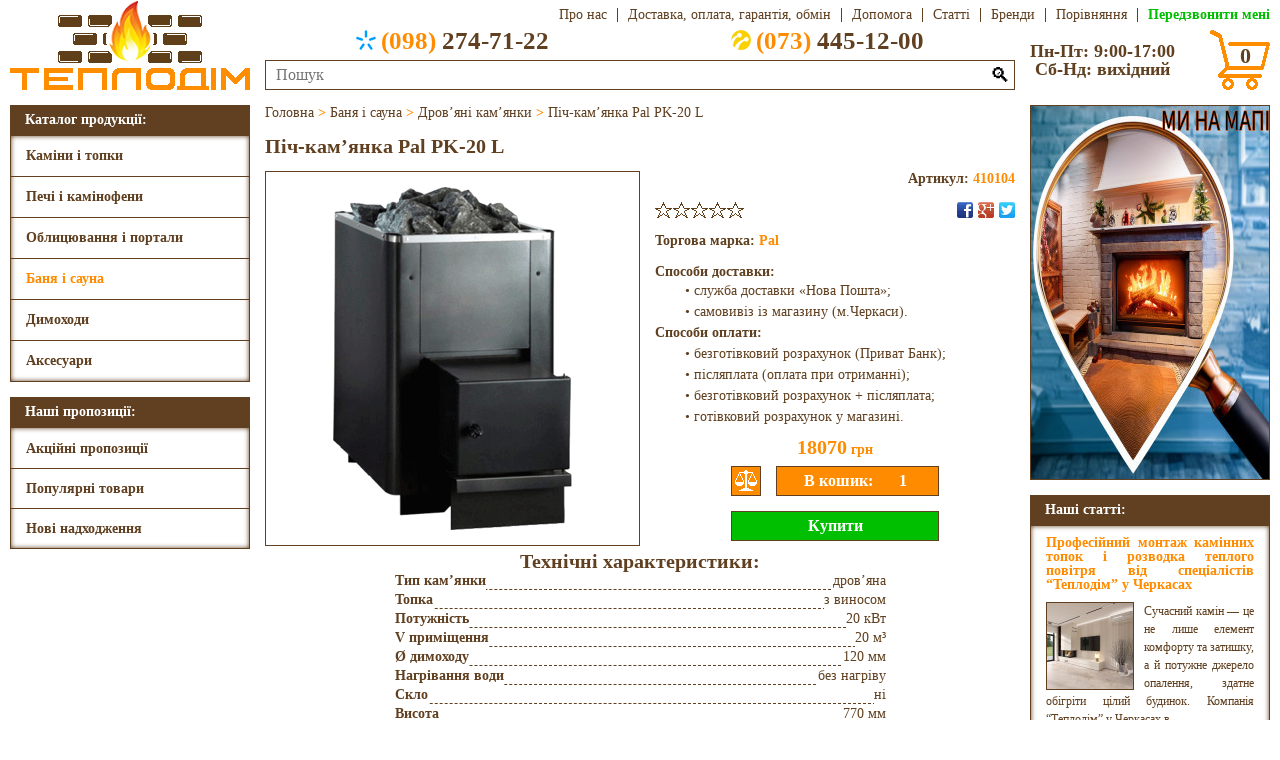

--- FILE ---
content_type: text/html; charset=UTF-8
request_url: https://teplodim.ck.ua/banya-i-sauna/drovyani-kamyanky/pich-kamyanka-pal-pk-20-l/
body_size: 12194
content:
<!DOCTYPE html>
<HTML Lang='uk'>
<HEAD>
<TITLE>Піч-кам’янка Pal PK-20 L купить в Черкасах в магазині «Теплодім»</TITLE>
<META Name='Description' Content='Піч-кам’янка Pal PK-20 L в Черкасах за привабливою ціною, а також ознайомитись з характеристиками, описом та багатьом іншим Ви зможете у нас на сайті.'>
<LINK Href='/Dat/Icon.ico' Rel='Icon'>
<META Charset='UTF-8'>
<META Name='Viewport' Content='Width=Device-Width'>
<SCRIPT Src='//ajax.googleapis.com/ajax/libs/jquery/3.4.1/jquery.min.js'></SCRIPT>
<SCRIPT aSync Src='//google.com/recaptcha/api.js?render=6Le92KwZAAAAAKiGy6HgrC3FPSPjYkIdrM9nf7wD'></SCRIPT>
<SCRIPT Src='//cdnjs.cloudflare.com/ajax/libs/jquery.touchswipe/1.6.19/jquery.touchSwipe.min.js'></SCRIPT>
<LINK Href='/Dat/Style.css' Rel='StyleSheet'>
<!--GTM-Begin-->
<SCRIPT aSync Src='//googletagmanager.com/gtag/js?id=G-XL8BZCHWD4'></SCRIPT>
<SCRIPT>
  window.dataLayer = window.dataLayer||[];
  function gtag(){dataLayer.push(arguments);}
  gtag('js',new Date());
  gtag('config','G-XL8BZCHWD4');
</SCRIPT>
<SCRIPT>
  (function(w,d,s,l,i){w[l]=w[l]||[];w[l].push({'gtm.start':
  new Date().getTime(),event:'gtm.js'});var f=d.getElementsByTagName(s)[0],
  j=d.createElement(s),dl=l!='dataLayer'?'&l='+l:'';j.async=true;j.src='//googletagmanager.com/gtm.js?id='+i+dl;f.parentNode.insertBefore(j,f);
  })(window,document,'script','dataLayer','GTM-5PLMZM9H');
</SCRIPT>
<NOSCRIPT><IFRAME Src='//googletagmanager.com/ns.html?id=GTM-5PLMZM9H' Height="0" Width="0" Style="Display:None;Visibility:Hidden"></IFRAME></NOSCRIPT>
<!--GTM-End-->
</HEAD>
<BODY>
<DIV Class='Head'>
  <A Class='hedLogo' Href='/'></A>
  <DIV Class='hedRight'>
    <DIV Class='hedTop rCnt'>
      <DIV Class='hedMenu'>
        <DIV></DIV>
        <DIV Class='Brdr'>
          <A Class='mnuAbout' Href='/about/'>Про нас</A>
          <A Class='mnuDelivery' Href='/delivery/'>Доставка,&nbsp;оплата,&nbsp;гарантія,&nbsp;обмін</A>
          <A Class='mnuHelp' Href='/help/'>Допомога</A>
          <A Class='mnuPublications' Href='/publications/'>Статті</A>
          <A Class='mnuBrands' Href='/brands/'>Бренди</A>
        </DIV>
      </DIV>
      <A Class='hedAbout' Href='/about/'>Про нас</A>
      <A Class='hedDelivery' Href='/delivery/'>Доставка, оплата, гарантія, обмін</A>
      <A Class='hedHelp' Href='/help/'>Допомога</A>
      <A Class='hedPublications' Href='/publications/'>Статті</A>
      <A Class='hedBrands' Href='/brands/'>Бренди</A>
      <A Class='hedCompare' Href='/compare/'>Порівняння<SPAN></SPAN></A>
      <A Class='Telback'>Передзвонити мені</A>
    </DIV>
    <DIV Class='hedBottom'>
      <DIV Class='hedCenter'>
        <DIV Class='hedTels'>
          <DIV><A Class='hedKS cCnt' Href='Tel:+380982747122'><DIV></DIV><SPAN>(098)</SPAN>&nbsp;274-71-22</A></DIV>
          <DIV><A Class='hedLC cCnt' Href='Tel:+380734451200'><DIV></DIV><SPAN>(073)</SPAN>&nbsp;445-12-00</A></DIV>
        </DIV>
        <FORM Class='hedSearch' Method='Post' OnSubmit="if(search.value.replace(/^\s+|\s+$/g,'')=='')return false">
          <INPUT Class='Brdr' Type='Text' Name='search' Placeholder='Пошук' MaxLength='50' Value='' OnBlur="value=value.replace(/^\s+|\s+$/g,'').replace(/\s+/g,'&nbsp;')">
          <BUTTON Type='Submit'>🔍</BUTTON>
          <DIV Id='QuickSearch'></DIV>
        </FORM>
      </DIV>
      <DIV Class='hedSchedule lCnt'>Пн-Пт: 9:00-17:00<BR>Сб-Нд: вихідний</DIV>
      <A Class='hedBasket' Href='/basket/'><DIV></DIV><SPAN Class='cCnt'>0</SPAN></A>
    </DIV>
  </DIV>
</DIV>
<DIV Class='Mobile'>
  <DIV Class='mblMenu Brdr cCnt'>☰ КАТАЛОГ</DIV>
  <DIV Class='mblMap Brdr cCnt' OnClick="location.replace('https://www.google.com.ua/maps/place/%D0%A2%D0%95%D0%9F%D0%9B%D0%9E%D0%94%D0%86%D0%9C+-+%D0%9A%D0%B0%D0%BC%D0%B8%D0%BD%D1%8B,+%D0%BF%D0%B5%D1%87%D0%B8,+%D0%B4%D1%8B%D0%BC%D0%BE%D1%85%D0%BE%D0%B4%D0%B8+%D0%B8+%D0%B2%D1%81%D0%B5+%D0%B4%D0%BB%D1%8F+%D0%B1%D0%B0%D0%BD%D1%8C+%D0%A7%D0%B5%D1%80%D0%BA%D0%B0%D1%81%D1%81%D1%8B/@49.4421687,32.0467038,15z/data=!4m5!3m4!1s0x0:0x6f419fc2c0d0243a!8m2!3d49.441999!4d32.048795')">☈ МИ НА МАПІ</DIV>
</DIV>
<DIV Class='Body'>
  <DIV Class='lSide'>
    <DIV Class='Left'>
      <DIV Class='Menu'>
        <DIV Class='lCnt'>Каталог продукції:</DIV>
        <DIV Class='BrdrSH'>
          <DIV Class='mnuFirst'><A Class='lCnt' Href='/kaminy-i-topky/'>Каміни і топки</A><DIV Class='mnuSecond Brdr' Style='Background:Url(/Dat/Menu_1.dc) Right No-Repeat #FFFFFF'><A Href='/kaminy-i-topky/topky-z-povitryanym-opalennyam/'>Топки з повітряним опаленням</A><A Href='/kaminy-i-topky/topky-z-vodyanym-konturom/'>Топки з водяним контуром</A><A Href='/kaminy-i-topky/elektrokaminy/'>Електрокаміни</A><A Href='/kaminy-i-topky/biokaminy/'>Біокаміни</A></DIV></DIV><DIV Class='mnuFirst'><A Class='lCnt' Href='/pechi-i-kaminofeny/'>Печі і камінофени</A><DIV Class='mnuSecond Brdr' Style='Background:Url(/Dat/Menu_2.dc) Right No-Repeat #FFFFFF'><A Href='/pechi-i-kaminofeny/pechi-z-povitryanym-opalennyam/'>Печі з повітряним опаленням</A><A Href='/pechi-i-kaminofeny/pechi-z-vodyanym-konturom/'>Печі з водяним контуром</A><A Href='/pechi-i-kaminofeny/opalyuvalno-varylni-pechi/'>Опалювально-варильні печі</A><A Href='/pechi-i-kaminofeny/buleryany/'>Булер’яни</A></DIV></DIV><DIV Class='mnuFirst'><A Class='lCnt' Href='/oblytsyuvannya-i-portaly/'>Облицювання і портали</A><DIV Class='mnuSecond Brdr' Style='Background:Url(/Dat/Menu_3.dc) Right No-Repeat #FFFFFF'><A Href='/oblytsyuvannya-i-portaly/oblytsyuvannya-kaminnyh-topok/'>Облицювання камінних топок</A><A Href='/oblytsyuvannya-i-portaly/portaly-elektrokaminiv/'>Портали електрокамінів</A></DIV></DIV><DIV Class='mnuFirst'><A Class='lCnt' Href='/banya-i-sauna/' Style='Color:#FF8C00'>Баня і сауна</A><DIV Class='mnuSecond Brdr' Style='Background:Url(/Dat/Menu_4.dc) Right No-Repeat #FFFFFF'><A Href='/banya-i-sauna/drovyani-kamyanky/' Style='Color:#FF8C00'>Дров’яні кам’янки</A><A Href='/banya-i-sauna/elektrychni-kamyanky/'>Електричні кам’янки</A><A Href='/banya-i-sauna/parogeneratory/'>Парогенератори</A><A Href='/banya-i-sauna/dymohody/'>Димоходи</A><A Href='/banya-i-sauna/dveri/'>Двері</A><A Href='/banya-i-sauna/derevyani-vyroby/'>Дерев’яні вироби</A><A Href='/banya-i-sauna/aksesuary/'>Аксесуари</A></DIV></DIV><DIV Class='mnuFirst'><A Class='lCnt' Href='/dymohody/'>Димоходи</A><DIV Class='mnuSecond Brdr' Style='Background:Url(/Dat/Menu_5.dc) Right No-Repeat #FFFFFF'><A Href='/dymohody/z-nerzhaviyuchoji-stali-odnostinni/'>З нержавіючої сталі (одностінні)</A><A Href='/dymohody/z-nerzhaviyuchoji-stali-dvostinni/'>З нержавіючої сталі (двостінні)</A><A Href='/dymohody/z-nyzkolegovanoji-stali-odnostinni/'>З низьколегованої сталі (одностінні)</A></DIV></DIV><DIV Class='mnuFirst'><A Class='lCnt' Href='/aksesuary/'>Аксесуари</A><DIV Class='mnuSecond Brdr' Style='Background:Url(/Dat/Menu_6.dc) Right No-Repeat #FFFFFF'><A Href='/aksesuary/dvertsyata-dlya-kaminiv-i-pechej/'>Дверцята для камінів і печей</A><A Href='/aksesuary/reshitky/'>Решітки</A><A Href='/aksesuary/himiya/'>Хімія</A><A Href='/aksesuary/montazh/'>Монтаж</A></DIV></DIV>        </DIV>
      </DIV>
      <SCRIPT>
        $('.mnuFirst').hover(function(){mnuDelay=setTimeout(function(){$('.mnuSecond').hide();$('.mnuFirst:Hover .mnuSecond').show()},500)},
                            function(){clearTimeout(mnuDelay)})
        $('.Menu').mouseleave(function(){$('.mnuSecond').hide()})
      </SCRIPT>
      <DIV Class='Propose'>
        <DIV>Наші пропозиції:</DIV>
        <DIV Class='BrdrSH'>
          <A Class='lCnt' Href='/acts/'>Акційні пропозиції</A><A Class='lCnt' Href='/hits/'>Популярні товари</A><A Class='lCnt' Href='/news/'>Нові надходження</A>        </DIV>
      </DIV>
          </DIV>
  </DIV>
  <DIV Class='rSide'>
    <DIV Class='Right'>
      <DIV Class='Banners'><A Href='https://www.google.com.ua/maps/place/%D0%A2%D0%95%D0%9F%D0%9B%D0%9E%D0%94%D0%86%D0%9C+-+%D0%9A%D0%B0%D0%BC%D0%B8%D0%BD%D1%8B,+%D0%BF%D0%B5%D1%87%D0%B8,+%D0%B4%D1%8B%D0%BC%D0%BE%D1%85%D0%BE%D0%B4%D0%B8+%D0%B8+%D0%B2%D1%81%D0%B5+%D0%B4%D0%BB%D1%8F+%D0%B1%D0%B0%D0%BD%D1%8C+%D0%A7%D0%B5%D1%80%D0%BA%D0%B0%D1%81%D1%81%D1%8B/@49.4421687,32.0467038,15z/data=!4m5!3m4!1s0x0:0x6f419fc2c0d0243a!8m2!3d49.441999!4d32.048795'><IMG Class='Brdr' Src='/Img/Banners/1.jpg' Alt='Наші пропозиції'></A></DIV>
          <SCRIPT>
            bnrMax=$('.Banners IMG').length;
            if(bnrMax>1){
              bnrIndex=1
              $('.Banners').append('<DIV Class=bnrNext></DIV><DIV Class=bnrPrev></DIV>')
              bnrInterval=setInterval(bnrAuto,4000)
              function bnrChange(){
                $('.Banners A').fadeOut(1000).filter(':nth-child('+bnrIndex+')').fadeIn(1000)
              }
              $('.bnrNext').click(function(){
                bnrIndex++
                if(bnrIndex>bnrMax)bnrIndex=1
                bnrChange()
              })
              $('.bnrPrev').click(function(){
                bnrIndex--
                if(bnrIndex<1)bnrIndex=bnrMax
                bnrChange()
              })
              $('.Banners').hover(function(){clearInterval(bnrInterval)},
                                 function(){bnrInterval=setInterval(bnrAuto,4000)})
            }
            function bnrAuto(){
              $('.bnrNext').click()
            }
          </SCRIPT>
<DIV Class='Articles'>
            <A Class='artHead lCnt' Href='/publications/'>Наші статті:</A>
            <DIV Class='BrdrSH'><DIV Class='artBody'><A Href='/publications/profesijnyj-montazh-kaminnyh-topok-i-rozvodka-teplogo-povitrya-vid-spetsialistiv-teplodim-u-cherkasah/'><DIV>Професійний монтаж камінних топок і розводка теплого повітря від спеціалістів “Теплодім” у Черкасах</DIV><IMG Class='Brdr' Src='/Img/Publications/86/Profesijnyj-montazh-kaminnyh-topok-i-rozvodka-teplogo-povitrya-vid-spetsialistiv-teplodim-u-cherkasah.jpg' Alt='Професійний монтаж камінних топок і розводка теплого повітря від спеціалістів “Теплодім” у Черкасах'>Сучасний камін — це не лише елемент комфорту та затишку, а й потужне джерело опалення, здатне обігріти цілий будинок. Компанія “Теплодім” у Черкасах в...</A></DIV><DIV Class='artBody'><A Href='/publications/montazh-bani-pid-klyuch-profesijnyj-pidhid-vid-spetsialistiv/'><DIV>Монтаж бані під ключ: професійний підхід від спеціалістів</DIV><IMG Class='Brdr' Src='/Img/Publications/86/Montazh-bani-pid-klyuch-profesijnyj-pidhid-vid-spetsialistiv.jpg' Alt='Монтаж бані під ключ: професійний підхід від спеціалістів'>**Монтаж бані під ключ** — це комплексний процес, який вимагає високого рівня професіоналізму, досвіду і уваги до деталей....</A></DIV><DIV Class='artBody'><A Href='/publications/vstanovlennya-kaminnyh-topok-v-budynku-klyuchovi-aspekty-ta-perevagy/'><DIV>Встановлення Камінних Топок в Будинку: Ключові Аспекти та Переваги</DIV><IMG Class='Brdr' Src='/Img/Publications/86/Vstanovlennya-kaminnyh-topok-v-budynku-klyuchovi-aspekty-ta-perevagy.jpg' Alt='Встановлення Камінних Топок в Будинку: Ключові Аспекти та Переваги'>Встановлення камінних топок в будинку стає все популярнішим рішенням серед власників житла, які прагнуть забезпечити ефективне та естетичне опалення с...</A></DIV></DIV></DIV>    </DIV>
  </DIV>
  <DIV Class='Center' ItemScope ItemType='http://schema.org/Product'><SPAN Class='Breadcrumbs' ItemScope ItemType='http://schema.org/BreadcrumbList'><SPAN ItemScope ItemType='http://schema.org/ListItem' ItemProp='itemListElement'><A ItemProp='Item' Href='/'><SPAN ItemProp='Name'>Головна</SPAN></A><META ItemProp='Position' Content='1'></SPAN><B> > </B><SPAN ItemScope ItemType='http://schema.org/ListItem' ItemProp='itemListElement'><A ItemProp='Item' Href='/banya-i-sauna/'><SPAN ItemProp='Name'>Баня і сауна</SPAN></A><META ItemProp='Position' Content='2'></SPAN><B> > </B><SPAN ItemScope ItemType='http://schema.org/ListItem' ItemProp='itemListElement'><A ItemProp='Item' Href='/banya-i-sauna/drovyani-kamyanky/'><SPAN ItemProp='Name'>Дров’яні кам’янки</SPAN></A><META ItemProp='Position' Content='3'></SPAN><B> > </B><SPAN ItemScope ItemType='http://schema.org/ListItem' ItemProp='itemListElement'><A ItemProp='Item' Href='/banya-i-sauna/drovyani-kamyanky/pich-kamyanka-pal-pk-20-l/'><SPAN ItemProp='Name'>Піч-кам’янка Pal PK-20 L</SPAN></A><META ItemProp='Position' Content='4'></SPAN></SPAN>
            <H1 ItemProp='Name'>Піч-кам’янка Pal PK-20 L</H1>
            <DIV Class='prdImage'><DIV Class='Brdr'><IMG ItemProp='Image' Id='i1' Src='/Img/4/343/4_1_104.gif' Alt='Піч-кам’янка Pal PK-20 L фото, ціна' Title='Піч-кам’янка Pal PK-20 L фото, ціна'></DIV></DIV>
            <DIV Class='imgWindow'><IMG Src='#' Alt='Перегляд'></DIV>
            <SCRIPT>
              imgMax=$('.prdPreview').length
              if(imgMax>1)$('.imgWindow').append('<DIV Class=\'imgNext\'></DIV><DIV Class=\'imgPrev\'></DIV>')
              if(1)
                $('.prdImage DIV:first-of-type').hover(function(){
                  $(this).css({'box-shadow':'inset 0px 0px 5px #604020'})
                }).mouseleave(function(){
                  $(this).css({'box-shadow':''})
                }).css({'cursor':'pointer'}).click(function(){
                  imgIndex=parseInt($('.prdImage IMG').attr('Id').replace(/\D+/g,''))
                  $('.imgWindow IMG').css({width:'',height:''}).attr('src','/Img/4/600/4_1_104_'+imgIndex+'.gif')
                  $('.mdlOverlay').fadeIn(200,function(){
                    $('.imgWindow').show()
                    imgZoom()
                    $('.imgWindow').css({
                      'width':imgWidth,
                      'height':imgHeight,
                      'padding':25,
                      'margin-top':-imgHeight/2-28,
                      'margin-left':-imgWidth/2-28
                    }).animate({opacity:1},200)
                  })
                })
              function imgZoom(){
                imgHeight=$('.imgWindow IMG').height()
                imgWidth=$('.imgWindow IMG').width()
                if(imgHeight+66>window.innerHeight){
                  imgHeight=window.innerHeight-66
                  imgWidth=Math.ceil($('.imgWindow IMG').width()*imgHeight/$('.imgWindow IMG').height())
                  $('.imgWindow IMG').height(imgHeight)
                  $('.imgWindow IMG').width(imgWidth)
                }
                if(imgWidth+66>window.innerWidth){
                  imgWidth=window.innerWidth-66
                  imgHeight=Math.ceil($('.imgWindow IMG').height()*imgWidth/$('.imgWindow IMG').width())
                  $('.imgWindow IMG').width(imgWidth)
                  $('.imgWindow IMG').height(imgHeight)
                }
              }
              function imgChange(){
                $('.imgWindow IMG').fadeOut(200,function(){
                  $('.imgWindow IMG').css({width:'',height:''}).attr('src','/Img/4/600/4_1_104_'+imgIndex+'.gif')
                  if($('.imgWindow IMG').attr('src','/Img/4/600/4_1_104_'+imgLast+'.gif').width()==$('.imgWindow IMG').attr('src','/Img/4/600/4_1_104_'+imgIndex+'.gif').width()&&$('.imgWindow IMG').attr('src','/Img/4/600/4_1_104_'+imgLast+'.gif').height()==$('.imgWindow IMG').attr('src','/Img/4/600/4_1_104_'+imgIndex+'.gif').height())imgAnimate=0
                    else imgAnimate=500
                  imgZoom()
                  $('.imgWindow').animate({
                    'width':imgWidth,
                    'height':imgHeight,
                    'margin-top':-imgHeight/2-28,
                    'margin-left':-imgWidth/2-28
                  },imgAnimate,function(){
                    $('.imgWindow IMG').fadeIn(200)
                  })
                })
              }
              $('.imgNext').click(function(){
                imgLast=imgIndex
                imgIndex++
                if(imgIndex>imgMax)imgIndex=1
                imgChange()
              })
              $('.imgPrev').click(function(){
                imgLast=imgIndex
                imgIndex--
                if(imgIndex<1)imgIndex=imgMax
                imgChange()
              })
              $('.imgWindow').swipe({
                swipeLeft:function(){
                  $('.imgNext').click()
                }
              })
              $('.imgWindow').swipe({
                swipeRight:function(){
                  $('.imgPrev').click()
                }
              })
              $(this).keydown(function(e){
                if(e.keyCode==27&&$('.imgWindow').css('display')=='block')$('.mdlClose').click()
                if(e.keyCode==39&&$('.imgWindow').css('display')=='block')$('.imgNext').click()
                if(e.keyCode==37&&$('.imgWindow').css('display')=='block')$('.imgPrev').click()
              })
            </SCRIPT>
<DIV Class='prdBlock prdLink'>
            <A Class='prdName' Href='/banya-i-sauna/drovyani-kamyanky/pich-kamyanka-pal-pk-20-l/' Alt='Баня і сауна > Дров’яні кам’янки'>Піч-кам’янка Pal PK-20 L</A>
            <DIV Class='prdArticul'>Артикул: <SPAN ItemProp='MPN'>410104</SPAN></DIV>
            <DIV Class='prdRating Rating'><SPAN></SPAN><SPAN></SPAN><SPAN></SPAN><SPAN></SPAN><SPAN></SPAN></DIV>
            <DIV Class='prdSocial Social cCnt'></DIV><DIV Class='prdBrand'>Торгова марка: <A Href='/brands/pal/'>Pal</A></DIV><DIV Class='prdDelivery'><B>Способи доставки:</B><P>• служба доставки «Нова Пошта»;<P>• самовивіз із магазину (м.Черкаси).<BR><B>Способи оплати:</B><P>• безготівковий розрахунок (Приват Банк);<P>• післяплата (оплата при отриманні);<P>• безготівковий розрахунок + післяплата;<P>• готівковий розрахунок у магазині.</DIV><DIV Class='prdPrice' ItemScope ItemType='http://schema.org/Offer' ItemProp='Offers'><META ItemProp='PriceCurrency' Content='UAH'><SPAN ItemProp='Price'>18070</SPAN> грн</DIV><INPUT Id='pc1783' Class='prdCompare Brdr' Type='Button' Value=' ' Title='Порівняти'><INPUT Id='ph1783' Type='Hidden' Value=''><INPUT Id='p1783' Class='prdButton Brdr' Type='Button' Value='В кошик:'><INPUT Class='prdCounter Brdr' Type='Number' Value=1 Min='1' Max='99' OnChange='focus();value=Math.floor(value);if(value<1)value=1;if(value>99)value=99;if(ph1783.value)p1783.value="Змінити на:";if(ph1783.value==value)p1783.value="В кошику:"'><INPUT Class='prdBuy Brdr' Type='Button' Value='Купити'>
              <FORM Class='quikWindow'>
                <H6>Швидка покупка</H6>
                <SPAN Class='mdlClose'></SPAN><BR>
                <INPUT Type='Hidden' Name='buyId' Value=$'oi'>
                <DIV Class='quikBlock Brdr'>
                  <IMG Src='/Img/4/208/4_1_104.gif' Alt='Піч-кам’янка Pal PK-20 L'>
                  <DIV>Піч-кам’янка Pal PK-20 L</DIV>
                  <DIV><B>Ціна: </B>18070 грн</DIV>
                  <DIV><B>Кількість: </B><INPUT Name='buyCount' Type='Number' Value='1' Min='1' Max='99' OnChange='focus();value=Math.floor(value);if(value<1)value=1;if(value>99)value=99;quikTotal.innerHTML=value*18070'></DIV>
                  <DIV><B>Вартість: </B><SPAN Id='quikTotal'>18070</SPAN> грн</DIV>
                </DIV>
                <INPUT Type='Hidden' Name='buyURL' Value='/banya-i-sauna/drovyani-kamyanky/pich-kamyanka-pal-pk-20-l/'>
                <INPUT Class='Brdr' Name='buyName' Placeholder='ПІП' MaxLength='50' OnFocus="style.borderColor='#4285F4'" OnBlur="if(value.replace(/^\s+|\s+$/g,'')==''){style.borderColor='#FF0000';value=''}else{style.borderColor='#00BF00';value=value.replace(/^\s+|\s+$/g,'').replace(/\s+/g,'&#32;').replace(/[^\sa-zа-я_ёґєії’.]/gi,'').replace(/\.+/g,'.')}">
                <INPUT Class='Brdr' Name='buyPhone' Placeholder='Телефон' MaxLength='20' OnFocus="style.borderColor='#4285F4'" OnBlur="if(value.replace(/^\s+|\s+$/g,'')==''){style.borderColor='#FF0000';value=''}else{style.borderColor='#00BF00';value=value.replace(/^\s+|\s+$/g,'').replace(/\s+/g,'&#32;').replace(/[^\s\d-()]/g,'').replace(/-+/g,'-').replace(/\)+/g,')').replace(/\(+/g,'(')}">
                <INPUT Class='Brdr' Name='buyEmail' Placeholder='E-mail (за бажанням)' MaxLength='50' OnFocus="style.borderColor='#4285F4'" OnBlur="style.borderColor='';if(value.replace(/^\s+|\s+$/g,'')==''){value=''}else{value=value.replace(/^\s+|\s+$/g,'').replace(/\s+/g,'&#32;').replace(/[^\da-z-_.@]/gi,'').replace(/@+/g,'@')}">
                <SELECT Class='Brdr' Name='buyDelivery' OnFocus="style.borderColor='#4285F4'" OnBlur="if(selectedIndex==0){style.borderColor='#FF0000'}else{style.borderColor='#00BF00'}" OnChange="buyPayment.options[0].selected=1;buyPayment.disabled=0;buyPayment.style.borderColor='#604020';if(selectedIndex==1){buyPayment.options[1].hidden=0;buyPayment.options[2].hidden=0;buyPayment.options[3].hidden=0;buyPayment.options[4].hidden=1;if(typeof(a)!='undefined'){buyAddress.value=a}else{buyAddress.value=''}buyAddress.disabled=0;buyAddress.style.borderColor='#604020'}else{buyPayment.options[1].hidden=0;buyPayment.options[2].hidden=1;buyPayment.options[3].hidden=1;buyPayment.options[4].hidden=0;buyAddress.value='Самовивіз';buyAddress.disabled=1;buyAddress.style.borderColor='#00BF00'}">
                  <OPTION Selected Hidden>Оберіть спосіб доставки</OPTION>
                  <OPTION>Служба доставки «Нова Пошта»</OPTION>
                  <OPTION>Самовивіз із магазину (м.Черкаси)</OPTION>
                </SELECT>
                <SELECT Class='Brdr' Name='buyPayment' Disabled OnFocus="style.borderColor='#4285F4'" OnBlur="if(selectedIndex==0){style.borderColor='#FF0000'}else{style.borderColor='#00BF00'}">
                  <OPTION Selected Hidden>Оберіть способ оплати</OPTION>
                  <OPTION>Безготівковий розрахунок (Приват Банк)</OPTION>
                  <OPTION>Післяплата (оплата при отриманні)</OPTION>
                  <OPTION>Безготівковий розрахунок + післяплата</OPTION>
                  <OPTION>Готівковий розрахунок у магазині</OPTION>
                </SELECT>
                <INPUT Class='Brdr' Name='buyAddress' Placeholder='Адреса доставки' MaxLength='150' OnFocus="style.borderColor='#4285F4'" OnBlur="if(value.replace(/^\s+|\s+$/g,'')==''){style.borderColor='#FF0000';value=''}else{style.borderColor='#00BF00';a=value=value.replace(/^\s+|\s+$/g,'').replace(/\s+/g,'&#32;').replace(/[<&>]/g,'')}">
                <TEXTAREA Class='Brdr' Name='buyComment' Placeholder='Kоментар (за бажанням)' OnFocus="style.borderColor='#4285F4'" OnBlur="style.borderColor='';if(value.replace(/^\s+|\s+$/g,'')==''){value=''}else{value=value.replace(/^\s+|\s+$/g,'').replace(/\s+/g,'&#32;').replace(/[<&>]/g,'')}"></TEXTAREA>
                <INPUT Class='Brdr' Name='buySend' Type='Button' Value='Надіслати' OnClick="buyName.focus();buyPhone.focus();buyEmail.focus();buyDelivery.focus();buyAddress.focus();buyPayment.focus();buySend.focus()">
              </FORM>
              <SCRIPT>
                $('.prdBuy').click(function(){
                  $('.mdlOverlay').fadeIn(200,function(){
                    $('.quikWindow').show().animate({opacity:1},200).draggable()
                  })
                })
                $('[name=buySend]').click(function(){
                  if($('[name=buyName]').css('border-top-color')=='rgb(0, 191, 0)'&&$('[name=buyPhone]').css('border-top-color')=='rgb(0, 191, 0)'&&$('[name=buyDelivery]').css('border-top-color')=='rgb(0, 191, 0)'&&$('[name=buyPayment]').css('border-top-color')=='rgb(0, 191, 0)'&&$('[name=buyAddress]').css('border-top-color')=='rgb(0, 191, 0)'){
                    $('[name=buyAddress]').removeAttr('disabled')
                    grecaptcha.execute('6Le92KwZAAAAAKiGy6HgrC3FPSPjYkIdrM9nf7wD').then(function(t){
                      $.ajax({
                        type:'POST',url:'/index.php',data:$('.quikWindow').serialize()+'&buyCaptcha='+t,success:function(e){
                          if(e.length==6){
                            $('.quikWindow').trigger('reset')
                            $(':input').css({'border-color':''})
                            $('.quikWindow').hide()
                            $('.mdlAlert H6').html('Швидка покупка')
                            $('.mdlAlert DIV').html('Дякуємо, Ваше замовлення <B Style=\'Color:#FF8C00\'>#'+e+'</B> прийнято.<BR>Менеджер зв’яжеться з Вами найближчим часом!')
                            $('.mdlAlert').show().css({'opacity':'1'}).draggable()
                          }
                        }
                      })
                    })
                  }
                })
                buyFocus=true
                $('[name=buyComment]').blur(function(){buyFocus=true}).focus(function(){buyFocus=false})
                $(this).keydown(function(e){
                  if(e.keyCode==13&&$('.quikWindow').css('display')=='block'&&buyFocus){ $('[name=buySend]').click();return false}
                  if(e.keyCode==27&&$('.quikWindow').css('display')=='block')$('.mdlClose').click()
                })
              </SCRIPT>
</DIV><DIV Class='prdText' ItemProp='Description'><!--SEO-Text-Begin--><TABLE>
<CAPTION><H2>Технічні характеристики:</H2></CAPTION>
<TR><TH><SPAN>Тип кам’янки</SPAN></TH><TD><SPAN>дров’яна</SPAN></TD></TR>
<TR><TH><SPAN>Топка</SPAN></TH><TD><SPAN>з виносом</SPAN></TD></TR>
<TR><TH><SPAN>Потужність</SPAN></TH><TD><SPAN>20 кВт</SPAN></TD></TR>
<TR><TH><SPAN>V приміщення</SPAN></TH><TD><SPAN>20 м³</SPAN></TD></TR>
<TR><TH><SPAN>Ø димоходу</SPAN></TH><TD><SPAN>120 мм</SPAN></TD></TR>
<TR><TH><SPAN>Нагрівання води</SPAN></TH><TD><SPAN>без нагріву</SPAN></TD></TR>
<TR><TH><SPAN>Скло</SPAN></TH><TD><SPAN>ні</SPAN></TD></TR>
<TR><TH><SPAN>Висота</SPAN></TH><TD><SPAN>770 мм</SPAN></TD></TR>
<TR><TH><SPAN>Ширина</SPAN></TH><TD><SPAN>490 мм</SPAN></TD></TR>
<TR><TH><SPAN>Глибина</SPAN></TH><TD><SPAN>740 мм</SPAN></TD></TR>
<TR><TH><SPAN>Вага</SPAN></TH><TD><SPAN>57 кг</SPAN></TD></TR>
<TR><TH><SPAN>Гарантія</SPAN></TH><TD><SPAN>1 рік</SPAN></TD></TR>
<TR><TH><SPAN>Країна</SPAN></TH><TD><SPAN>Україна</SPAN></TD></TR>
</TABLE><!--SEO-Text-End--></DIV><H3 Class='Caption'>Коментарі</H3>
            <INPUT Class='cmtButton Brdr' Type='Button' Value='Додати коментар'><DIV Class='None'>На жаль, коментарів немає, однак у Вас є шанс бути першим!</DIV><H3 Class='Caption'>Схожі товари</H3>
              <DIV Class='Similar'><DIV><DIV Class='Product prdLink Brdr'><A Href='/banya-i-sauna/drovyani-kamyanky/pich-kamyanka-pal-pk-27/' Alt='Баня і сауна > Дров’яні кам’янки'><IMG Src='/Img/4/208/4_1_108.gif' Alt='Піч-кам’янка Pal PK-27 фото' Title='Піч-кам’янка Pal PK-27 фото'><DIV Class='prdName'>Піч-кам’янка Pal PK-27</DIV>
                <DIV Class='prdArticul'><SPAN>410108</SPAN></DIV></A>
                <DIV Class='prdRating Rating'><SPAN></SPAN><SPAN></SPAN><SPAN></SPAN><SPAN></SPAN><SPAN></SPAN></DIV>
                <DIV Class='prdComment'>Коментарів: 0</DIV>
                <DIV Class='prdPrice'><SPAN>19480</SPAN> грн</DIV><INPUT Id='pc1787' Class='prdCompare Brdr' Type='Button' Value=' ' Title='Порівняти'><INPUT Id='ph1787' Type='Hidden' Value=''><INPUT Id='p1787' Class='prdButton Brdr' Type='Button' Value='В кошик:'><INPUT Class='prdCounter Brdr' Type='Number' Value=1 Min='1' Max='99' OnChange='focus();value=Math.floor(value);if(value<1)value=1;if(value>99)value=99;if(ph1787.value)p1787.value="Змінити на:";if(ph1787.value==value)p1787.value="В кошику:"'><DIV Class='prdPrompt Brdr'><TABLE>
<TR><TH><SPAN>Тип кам’янки</SPAN></TH><TD><SPAN>дров’яна</SPAN></TD></TR>
<TR><TH><SPAN>Топка</SPAN></TH><TD><SPAN>без виносу</SPAN></TD></TR>
<TR><TH><SPAN>Потужність</SPAN></TH><TD><SPAN>27 кВт</SPAN></TD></TR>
<TR><TH><SPAN>V приміщення</SPAN></TH><TD><SPAN>27 м³</SPAN></TD></TR>
<TR><TH><SPAN>Ø димоходу</SPAN></TH><TD><SPAN>120 мм</SPAN></TD></TR>
<TR><TH><SPAN>Нагрівання води</SPAN></TH><TD><SPAN>без нагріву</SPAN></TD></TR>
<TR><TH><SPAN>Скло</SPAN></TH><TD><SPAN>ні</SPAN></TD></TR>
<TR><TH><SPAN>Висота</SPAN></TH><TD><SPAN>900 мм</SPAN></TD></TR>
<TR><TH><SPAN>Ширина</SPAN></TH><TD><SPAN>490 мм</SPAN></TD></TR>
<TR><TH><SPAN>Глибина</SPAN></TH><TD><SPAN>490 мм</SPAN></TD></TR>
<TR><TH><SPAN>Вага</SPAN></TH><TD><SPAN>66 кг</SPAN></TD></TR>
<TR><TH><SPAN>Гарантія</SPAN></TH><TD><SPAN>1 рік</SPAN></TD></TR>
<TR><TH><SPAN>Країна</SPAN></TH><TD><SPAN>Україна</SPAN></TD></TR>
</TABLE></DIV></DIV><DIV Class='Product prdLink Brdr'><A Href='/banya-i-sauna/drovyani-kamyanky/pich-kamyanka-novaslav-gejzer-pks-02s2-zi-sklom-s2/' Alt='Баня і сауна > Дров’яні кам’янки'><IMG Src='/Img/4/208/4_1_85.gif' Alt='Піч-кам’янка Новаслав Гейзер ПКС-02С2 зі склом С2 фото' Title='Піч-кам’янка Новаслав Гейзер ПКС-02С2 зі склом С2 фото'><DIV Class='prdName'>Піч-кам’янка Новаслав Гейзер ПКС-02С2 зі склом С2</DIV>
                <DIV Class='prdArticul'><SPAN>410085</SPAN></DIV></A>
                <DIV Class='prdRating Rating'><SPAN></SPAN><SPAN></SPAN><SPAN></SPAN><SPAN></SPAN><SPAN></SPAN></DIV>
                <DIV Class='prdComment'>Коментарів: 0</DIV>
                <DIV Class='prdPrice'><SPAN>37050</SPAN> грн</DIV><INPUT Id='pc1764' Class='prdCompare Brdr' Type='Button' Value=' ' Title='Порівняти'><INPUT Id='ph1764' Type='Hidden' Value=''><INPUT Id='p1764' Class='prdButton Brdr' Type='Button' Value='В кошик:'><INPUT Class='prdCounter Brdr' Type='Number' Value=1 Min='1' Max='99' OnChange='focus();value=Math.floor(value);if(value<1)value=1;if(value>99)value=99;if(ph1764.value)p1764.value="Змінити на:";if(ph1764.value==value)p1764.value="В кошику:"'><DIV Class='prdPrompt Brdr'><TABLE>
<TR><TH><SPAN>Тип кам’янки</SPAN></TH><TD><SPAN>дров’яна</SPAN></TD></TR>
<TR><TH><SPAN>Топка</SPAN></TH><TD><SPAN>з виносом</SPAN></TD></TR>
<TR><TH><SPAN>Потужність</SPAN></TH><TD><SPAN>22 кВт</SPAN></TD></TR>
<TR><TH><SPAN>V приміщення</SPAN></TH><TD><SPAN>22 м³</SPAN></TD></TR>
<TR><TH><SPAN>Ø димоходу</SPAN></TH><TD><SPAN>120 мм</SPAN></TD></TR>
<TR><TH><SPAN>Нагрівання води</SPAN></TH><TD><SPAN>без нагріву</SPAN></TD></TR>
<TR><TH><SPAN>Скло</SPAN></TH><TD><SPAN>так</SPAN></TD></TR>
<TR><TH><SPAN>Висота</SPAN></TH><TD><SPAN>937 мм</SPAN></TD></TR>
<TR><TH><SPAN>Ширина</SPAN></TH><TD><SPAN>595 мм</SPAN></TD></TR>
<TR><TH><SPAN>Глибина</SPAN></TH><TD><SPAN>863 мм</SPAN></TD></TR>
<TR><TH><SPAN>Вага</SPAN></TH><TD><SPAN>140 кг</SPAN></TD></TR>
<TR><TH><SPAN>Гарантія</SPAN></TH><TD><SPAN>1 рік</SPAN></TD></TR>
<TR><TH><SPAN>Країна</SPAN></TH><TD><SPAN>Україна</SPAN></TD></TR>
</TABLE></DIV></DIV><DIV Class='Product prdLink Brdr'><A Href='/banya-i-sauna/drovyani-kamyanky/pich-kamyanka-harvia-classic-400-top-duo/' Alt='Баня і сауна > Дров’яні кам’янки'><IMG Src='/Img/4/208/4_1_155.gif' Alt='Піч-кам’янка Harvia Classic 400 Top Duo фото' Title='Піч-кам’янка Harvia Classic 400 Top Duo фото'><DIV Class='prdName'>Піч-кам’янка Harvia Classic 400 Top Duo</DIV>
                <DIV Class='prdArticul'><SPAN>410155</SPAN></DIV></A>
                <DIV Class='prdRating Rating'><SPAN></SPAN><SPAN></SPAN><SPAN></SPAN><SPAN></SPAN><SPAN></SPAN></DIV>
                <DIV Class='prdComment'>Коментарів: 0</DIV>
                <DIV Class='prdPrice'><SPAN>0</SPAN> грн</DIV><INPUT Id='pc1834' Class='prdCompare Brdr' Type='Button' Value=' ' Title='Порівняти'><INPUT Class='prdOutOfStock Brdr' Type='Button' Value='Дізнатись ціну'><DIV Class='prdPrompt Brdr'><TABLE>
<TR><TH><SPAN>Тип кам’янки</SPAN></TH><TD><SPAN>дров’яна</SPAN></TD></TR>
<TR><TH><SPAN>Топка</SPAN></TH><TD><SPAN>з виносом</SPAN></TD></TR>
<TR><TH><SPAN>Потужність</SPAN></TH><TD><SPAN>31 кВт</SPAN></TD></TR>
<TR><TH><SPAN>V приміщення</SPAN></TH><TD><SPAN>36 м³</SPAN></TD></TR>
<TR><TH><SPAN>Ø димоходу</SPAN></TH><TD><SPAN>115 мм</SPAN></TD></TR>
<TR><TH><SPAN>Нагрівання води</SPAN></TH><TD><SPAN>без нагріву</SPAN></TD></TR>
<TR><TH><SPAN>Скло</SPAN></TH><TD><SPAN>так</SPAN></TD></TR>
<TR><TH><SPAN>Висота</SPAN></TH><TD><SPAN>960 мм</SPAN></TD></TR>
<TR><TH><SPAN>Ширина</SPAN></TH><TD><SPAN>560 мм</SPAN></TD></TR>
<TR><TH><SPAN>Глибина</SPAN></TH><TD><SPAN>750 мм</SPAN></TD></TR>
<TR><TH><SPAN>Вага</SPAN></TH><TD><SPAN>110 кг</SPAN></TD></TR>
<TR><TH><SPAN>Гарантія</SPAN></TH><TD><SPAN>1 рік</SPAN></TD></TR>
<TR><TH><SPAN>Країна</SPAN></TH><TD><SPAN>Фінляндія</SPAN></TD></TR>
</TABLE></DIV></DIV><DIV Class='Product prdLink Brdr'><A Href='/banya-i-sauna/drovyani-kamyanky/pich-kamyanka-novaslav-gejzer-pks-02/' Alt='Баня і сауна > Дров’яні кам’янки'><IMG Src='/Img/4/208/4_1_79.gif' Alt='Піч-кам’янка Новаслав Гейзер ПКС-02 фото' Title='Піч-кам’янка Новаслав Гейзер ПКС-02 фото'><DIV Class='prdName'>Піч-кам’янка Новаслав Гейзер ПКС-02</DIV>
                <DIV Class='prdArticul'><SPAN>410079</SPAN></DIV></A>
                <DIV Class='prdRating Rating'><SPAN></SPAN><SPAN></SPAN><SPAN></SPAN><SPAN></SPAN><SPAN></SPAN></DIV>
                <DIV Class='prdComment'>Коментарів: 0</DIV>
                <DIV Class='prdPrice'><SPAN>35430</SPAN> грн</DIV><INPUT Id='pc1758' Class='prdCompare Brdr' Type='Button' Value=' ' Title='Порівняти'><INPUT Id='ph1758' Type='Hidden' Value=''><INPUT Id='p1758' Class='prdButton Brdr' Type='Button' Value='В кошик:'><INPUT Class='prdCounter Brdr' Type='Number' Value=1 Min='1' Max='99' OnChange='focus();value=Math.floor(value);if(value<1)value=1;if(value>99)value=99;if(ph1758.value)p1758.value="Змінити на:";if(ph1758.value==value)p1758.value="В кошику:"'><DIV Class='prdPrompt Brdr'><TABLE>
<TR><TH><SPAN>Тип кам’янки</SPAN></TH><TD><SPAN>дров’яна</SPAN></TD></TR>
<TR><TH><SPAN>Топка</SPAN></TH><TD><SPAN>з виносом</SPAN></TD></TR>
<TR><TH><SPAN>Потужність</SPAN></TH><TD><SPAN>22 кВт</SPAN></TD></TR>
<TR><TH><SPAN>V приміщення</SPAN></TH><TD><SPAN>22 м³</SPAN></TD></TR>
<TR><TH><SPAN>Ø димоходу</SPAN></TH><TD><SPAN>120 мм</SPAN></TD></TR>
<TR><TH><SPAN>Нагрівання води</SPAN></TH><TD><SPAN>без нагріву</SPAN></TD></TR>
<TR><TH><SPAN>Скло</SPAN></TH><TD><SPAN>ні</SPAN></TD></TR>
<TR><TH><SPAN>Висота</SPAN></TH><TD><SPAN>937 мм</SPAN></TD></TR>
<TR><TH><SPAN>Ширина</SPAN></TH><TD><SPAN>595 мм</SPAN></TD></TR>
<TR><TH><SPAN>Глибина</SPAN></TH><TD><SPAN>863 мм</SPAN></TD></TR>
<TR><TH><SPAN>Вага</SPAN></TH><TD><SPAN>140 кг</SPAN></TD></TR>
<TR><TH><SPAN>Гарантія</SPAN></TH><TD><SPAN>1 рік</SPAN></TD></TR>
<TR><TH><SPAN>Країна</SPAN></TH><TD><SPAN>Україна</SPAN></TD></TR>
</TABLE></DIV></DIV><DIV Class='Product prdLink Brdr'><A Href='/banya-i-sauna/drovyani-kamyanky/pich-kamyanka-novaslav-gejzer-pks-04s3-zi-sklom-s3/' Alt='Баня і сауна > Дров’яні кам’янки'><IMG Src='/Img/4/208/4_1_89.gif' Alt='Піч-кам’янка Новаслав Гейзер ПКС-04С3 зі склом С3 фото' Title='Піч-кам’янка Новаслав Гейзер ПКС-04С3 зі склом С3 фото'><DIV Class='prdName'>Піч-кам’янка Новаслав Гейзер ПКС-04С3 зі склом С3</DIV>
                <DIV Class='prdArticul'><SPAN>410089</SPAN></DIV></A>
                <DIV Class='prdRating Rating'><SPAN></SPAN><SPAN></SPAN><SPAN></SPAN><SPAN></SPAN><SPAN></SPAN></DIV>
                <DIV Class='prdComment'>Коментарів: 0</DIV>
                <DIV Class='prdPrice'><SPAN>47430</SPAN> грн</DIV><INPUT Id='pc1768' Class='prdCompare Brdr' Type='Button' Value=' ' Title='Порівняти'><INPUT Id='ph1768' Type='Hidden' Value=''><INPUT Id='p1768' Class='prdButton Brdr' Type='Button' Value='В кошик:'><INPUT Class='prdCounter Brdr' Type='Number' Value=1 Min='1' Max='99' OnChange='focus();value=Math.floor(value);if(value<1)value=1;if(value>99)value=99;if(ph1768.value)p1768.value="Змінити на:";if(ph1768.value==value)p1768.value="В кошику:"'><DIV Class='prdPrompt Brdr'><TABLE>
<TR><TH><SPAN>Тип кам’янки</SPAN></TH><TD><SPAN>дров’яна</SPAN></TD></TR>
<TR><TH><SPAN>Топка</SPAN></TH><TD><SPAN>з виносом</SPAN></TD></TR>
<TR><TH><SPAN>Потужність</SPAN></TH><TD><SPAN>30 кВт</SPAN></TD></TR>
<TR><TH><SPAN>V приміщення</SPAN></TH><TD><SPAN>30 м³</SPAN></TD></TR>
<TR><TH><SPAN>Ø димоходу</SPAN></TH><TD><SPAN>120 мм</SPAN></TD></TR>
<TR><TH><SPAN>Нагрівання води</SPAN></TH><TD><SPAN>без нагріву</SPAN></TD></TR>
<TR><TH><SPAN>Скло</SPAN></TH><TD><SPAN>так</SPAN></TD></TR>
<TR><TH><SPAN>Висота</SPAN></TH><TD><SPAN>1140 мм</SPAN></TD></TR>
<TR><TH><SPAN>Ширина</SPAN></TH><TD><SPAN>595 мм</SPAN></TD></TR>
<TR><TH><SPAN>Глибина</SPAN></TH><TD><SPAN>863 мм</SPAN></TD></TR>
<TR><TH><SPAN>Вага</SPAN></TH><TD><SPAN>173 кг</SPAN></TD></TR>
<TR><TH><SPAN>Гарантія</SPAN></TH><TD><SPAN>1 рік</SPAN></TD></TR>
<TR><TH><SPAN>Країна</SPAN></TH><TD><SPAN>Україна</SPAN></TD></TR>
</TABLE></DIV></DIV><DIV Class='Product prdLink Brdr'><A Href='/banya-i-sauna/drovyani-kamyanky/pich-kamyanka-pal-pk-16/' Alt='Баня і сауна > Дров’яні кам’янки'><IMG Src='/Img/4/208/4_1_96.gif' Alt='Піч-кам’янка Pal PK-16 фото' Title='Піч-кам’янка Pal PK-16 фото'><DIV Class='prdName'>Піч-кам’янка Pal PK-16</DIV>
                <DIV Class='prdArticul'><SPAN>410096</SPAN></DIV></A>
                <DIV Class='prdRating Rating'><SPAN></SPAN><SPAN></SPAN><SPAN></SPAN><SPAN></SPAN><SPAN></SPAN></DIV>
                <DIV Class='prdComment'>Коментарів: 0</DIV>
                <DIV Class='prdPrice'><SPAN>14730</SPAN> грн</DIV><INPUT Id='pc1775' Class='prdCompare Brdr' Type='Button' Value=' ' Title='Порівняти'><INPUT Id='ph1775' Type='Hidden' Value=''><INPUT Id='p1775' Class='prdButton Brdr' Type='Button' Value='В кошик:'><INPUT Class='prdCounter Brdr' Type='Number' Value=1 Min='1' Max='99' OnChange='focus();value=Math.floor(value);if(value<1)value=1;if(value>99)value=99;if(ph1775.value)p1775.value="Змінити на:";if(ph1775.value==value)p1775.value="В кошику:"'><DIV Class='prdPrompt Brdr'><TABLE>
<TR><TH><SPAN>Тип кам’янки</SPAN></TH><TD><SPAN>дров’яна</SPAN></TD></TR>
<TR><TH><SPAN>Топка</SPAN></TH><TD><SPAN>без виносу</SPAN></TD></TR>
<TR><TH><SPAN>Потужність</SPAN></TH><TD><SPAN>16 кВт</SPAN></TD></TR>
<TR><TH><SPAN>V приміщення</SPAN></TH><TD><SPAN>16 м³</SPAN></TD></TR>
<TR><TH><SPAN>Ø димоходу</SPAN></TH><TD><SPAN>110 мм</SPAN></TD></TR>
<TR><TH><SPAN>Нагрівання води</SPAN></TH><TD><SPAN>без нагріву</SPAN></TD></TR>
<TR><TH><SPAN>Скло</SPAN></TH><TD><SPAN>ні</SPAN></TD></TR>
<TR><TH><SPAN>Висота</SPAN></TH><TD><SPAN>700 мм</SPAN></TD></TR>
<TR><TH><SPAN>Ширина</SPAN></TH><TD><SPAN>490 мм</SPAN></TD></TR>
<TR><TH><SPAN>Глибина</SPAN></TH><TD><SPAN>490 мм</SPAN></TD></TR>
<TR><TH><SPAN>Вага</SPAN></TH><TD><SPAN>44 кг</SPAN></TD></TR>
<TR><TH><SPAN>Гарантія</SPAN></TH><TD><SPAN>1 рік</SPAN></TD></TR>
<TR><TH><SPAN>Країна</SPAN></TH><TD><SPAN>Україна</SPAN></TD></TR>
</TABLE></DIV></DIV><DIV Class='Product prdLink Brdr'><A Href='/banya-i-sauna/drovyani-kamyanky/pich-kamyanka-novaslav-goryzontal-pks-02g/' Alt='Баня і сауна > Дров’яні кам’янки'><IMG Src='/Img/4/208/4_1_69.gif' Alt='Піч-кам’янка Новаслав Горизонталь ПКС-02Г фото' Title='Піч-кам’янка Новаслав Горизонталь ПКС-02Г фото'><DIV Class='prdName'>Піч-кам’янка Новаслав Горизонталь ПКС-02Г</DIV>
                <DIV Class='prdArticul'><SPAN>410069</SPAN></DIV></A>
                <DIV Class='prdRating Rating'><SPAN></SPAN><SPAN></SPAN><SPAN></SPAN><SPAN></SPAN><SPAN></SPAN></DIV>
                <DIV Class='prdComment'>Коментарів: 0</DIV>
                <DIV Class='prdPrice'><SPAN>26130</SPAN> грн</DIV><INPUT Id='pc1748' Class='prdCompare Brdr' Type='Button' Value=' ' Title='Порівняти'><INPUT Id='ph1748' Type='Hidden' Value=''><INPUT Id='p1748' Class='prdButton Brdr' Type='Button' Value='В кошик:'><INPUT Class='prdCounter Brdr' Type='Number' Value=1 Min='1' Max='99' OnChange='focus();value=Math.floor(value);if(value<1)value=1;if(value>99)value=99;if(ph1748.value)p1748.value="Змінити на:";if(ph1748.value==value)p1748.value="В кошику:"'><DIV Class='prdPrompt Brdr'><TABLE>
<TR><TH><SPAN>Тип кам’янки</SPAN></TH><TD><SPAN>дров’яна</SPAN></TD></TR>
<TR><TH><SPAN>Топка</SPAN></TH><TD><SPAN>з виносом</SPAN></TD></TR>
<TR><TH><SPAN>Потужність</SPAN></TH><TD><SPAN>18 кВт</SPAN></TD></TR>
<TR><TH><SPAN>V приміщення</SPAN></TH><TD><SPAN>18 м³</SPAN></TD></TR>
<TR><TH><SPAN>Ø димоходу</SPAN></TH><TD><SPAN>150 мм</SPAN></TD></TR>
<TR><TH><SPAN>Нагрівання води</SPAN></TH><TD><SPAN>без нагріву</SPAN></TD></TR>
<TR><TH><SPAN>Скло</SPAN></TH><TD><SPAN>так</SPAN></TD></TR>
<TR><TH><SPAN>Висота</SPAN></TH><TD><SPAN>713 мм</SPAN></TD></TR>
<TR><TH><SPAN>Ширина</SPAN></TH><TD><SPAN>787 мм</SPAN></TD></TR>
<TR><TH><SPAN>Глибина</SPAN></TH><TD><SPAN>627 мм</SPAN></TD></TR>
<TR><TH><SPAN>Вага</SPAN></TH><TD><SPAN>120 кг</SPAN></TD></TR>
<TR><TH><SPAN>Гарантія</SPAN></TH><TD><SPAN>1 рік</SPAN></TD></TR>
<TR><TH><SPAN>Країна</SPAN></TH><TD><SPAN>Україна</SPAN></TD></TR>
</TABLE></DIV></DIV><DIV Class='Product prdLink Brdr'><A Href='/banya-i-sauna/drovyani-kamyanky/pich-kamyanka-narvi-mirva-sl/' Alt='Баня і сауна > Дров’яні кам’янки'><IMG Src='/Img/4/208/4_1_27.gif' Alt='Піч-кам’янка Narvi Mirva SL фото' Title='Піч-кам’янка Narvi Mirva SL фото'><DIV Class='prdName'>Піч-кам’янка Narvi Mirva SL</DIV>
                <DIV Class='prdArticul'><SPAN>410027</SPAN></DIV></A>
                <DIV Class='prdRating Rating'><SPAN></SPAN><SPAN></SPAN><SPAN></SPAN><SPAN></SPAN><SPAN></SPAN></DIV>
                <DIV Class='prdComment'>Коментарів: 0</DIV>
                <DIV Class='prdPrice'><SPAN>0</SPAN> грн</DIV><INPUT Id='pc1706' Class='prdCompare Brdr' Type='Button' Value=' ' Title='Порівняти'><INPUT Class='prdOutOfStock Brdr' Type='Button' Value='Дізнатись ціну'><DIV Class='prdPrompt Brdr'><TABLE>
<TR><TH><SPAN>Тип кам’янки</SPAN></TH><TD><SPAN>дров’яна</SPAN></TD></TR>
<TR><TH><SPAN>Топка</SPAN></TH><TD><SPAN>з виносом</SPAN></TD></TR>
<TR><TH><SPAN>Потужність</SPAN></TH><TD><SPAN>18 кВт</SPAN></TD></TR>
<TR><TH><SPAN>V приміщення</SPAN></TH><TD><SPAN>18 м³</SPAN></TD></TR>
<TR><TH><SPAN>Ø димоходу</SPAN></TH><TD><SPAN>120 мм</SPAN></TD></TR>
<TR><TH><SPAN>Нагрівання води</SPAN></TH><TD><SPAN>без нагріву</SPAN></TD></TR>
<TR><TH><SPAN>Скло</SPAN></TH><TD><SPAN>так</SPAN></TD></TR>
<TR><TH><SPAN>Висота</SPAN></TH><TD><SPAN>695 мм</SPAN></TD></TR>
<TR><TH><SPAN>Ширина</SPAN></TH><TD><SPAN>415 мм</SPAN></TD></TR>
<TR><TH><SPAN>Глибина</SPAN></TH><TD><SPAN>662 мм</SPAN></TD></TR>
<TR><TH><SPAN>Вага</SPAN></TH><TD><SPAN>45 кг</SPAN></TD></TR>
<TR><TH><SPAN>Гарантія</SPAN></TH><TD><SPAN>1 рік</SPAN></TD></TR>
<TR><TH><SPAN>Країна</SPAN></TH><TD><SPAN>Фінляндія</SPAN></TD></TR>
</TABLE></DIV></DIV><DIV Class='Product prdLink Brdr'><A Href='/banya-i-sauna/drovyani-kamyanky/pich-kamyanka-narvi-22-nm-rst/' Alt='Баня і сауна > Дров’яні кам’янки'><IMG Src='/Img/4/208/4_1_32.gif' Alt='Піч-кам’янка Narvi 22 NM RST фото' Title='Піч-кам’янка Narvi 22 NM RST фото'><DIV Class='prdName'>Піч-кам’янка Narvi 22 NM RST</DIV>
                <DIV Class='prdArticul'><SPAN>410032</SPAN></DIV></A>
                <DIV Class='prdRating Rating'><SPAN></SPAN><SPAN></SPAN><SPAN></SPAN><SPAN></SPAN><SPAN></SPAN></DIV>
                <DIV Class='prdComment'>Коментарів: 0</DIV>
                <DIV Class='prdPrice'><SPAN>0</SPAN> грн</DIV><INPUT Id='pc1711' Class='prdCompare Brdr' Type='Button' Value=' ' Title='Порівняти'><INPUT Class='prdOutOfStock Brdr' Type='Button' Value='Дізнатись ціну'><DIV Class='prdPrompt Brdr'><TABLE>
<TR><TH><SPAN>Тип кам’янки</SPAN></TH><TD><SPAN>дров’яна</SPAN></TD></TR>
<TR><TH><SPAN>Топка</SPAN></TH><TD><SPAN>без виносу</SPAN></TD></TR>
<TR><TH><SPAN>Потужність</SPAN></TH><TD><SPAN>22 кВт</SPAN></TD></TR>
<TR><TH><SPAN>V приміщення</SPAN></TH><TD><SPAN>22 м³</SPAN></TD></TR>
<TR><TH><SPAN>Ø димоходу</SPAN></TH><TD><SPAN>120 мм</SPAN></TD></TR>
<TR><TH><SPAN>Нагрівання води</SPAN></TH><TD><SPAN>без нагріву</SPAN></TD></TR>
<TR><TH><SPAN>Скло</SPAN></TH><TD><SPAN>так</SPAN></TD></TR>
<TR><TH><SPAN>Висота</SPAN></TH><TD><SPAN>850 мм</SPAN></TD></TR>
<TR><TH><SPAN>Ширина</SPAN></TH><TD><SPAN>500 мм</SPAN></TD></TR>
<TR><TH><SPAN>Глибина</SPAN></TH><TD><SPAN>570 мм</SPAN></TD></TR>
<TR><TH><SPAN>Вага</SPAN></TH><TD><SPAN>69 кг</SPAN></TD></TR>
<TR><TH><SPAN>Гарантія</SPAN></TH><TD><SPAN>1 рік</SPAN></TD></TR>
<TR><TH><SPAN>Країна</SPAN></TH><TD><SPAN>Фінляндія</SPAN></TD></TR>
</TABLE></DIV></DIV><DIV Class='Product prdLink Brdr'><A Href='/banya-i-sauna/drovyani-kamyanky/pich-kamyanka-kastor-karhu-16/' Alt='Баня і сауна > Дров’яні кам’янки'><IMG Src='/Img/4/208/4_1_3.gif' Alt='Піч-кам’янка Kastor Karhu 16 фото' Title='Піч-кам’янка Kastor Karhu 16 фото'><DIV Class='prdName'>Піч-кам’янка Kastor Karhu 16</DIV>
                <DIV Class='prdArticul'><SPAN>410003</SPAN></DIV></A>
                <DIV Class='prdRating Rating'><SPAN></SPAN><SPAN></SPAN><SPAN></SPAN><SPAN></SPAN><SPAN></SPAN></DIV>
                <DIV Class='prdComment'>Коментарів: 0</DIV>
                <DIV Class='prdPrice'><SPAN>0</SPAN> грн</DIV><INPUT Id='pc1682' Class='prdCompare Brdr' Type='Button' Value=' ' Title='Порівняти'><INPUT Class='prdOutOfStock Brdr' Type='Button' Value='Дізнатись ціну'><DIV Class='prdPrompt Brdr'><TABLE>
<TR><TH><SPAN>Тип кам’янки</SPAN></TH><TD><SPAN>дров’яна</SPAN></TD></TR>
<TR><TH><SPAN>Топка</SPAN></TH><TD><SPAN>без виносу</SPAN></TD></TR>
<TR><TH><SPAN>Потужність</SPAN></TH><TD><SPAN>15 кВт</SPAN></TD></TR>
<TR><TH><SPAN>V приміщення</SPAN></TH><TD><SPAN>16 м³</SPAN></TD></TR>
<TR><TH><SPAN>Ø димоходу</SPAN></TH><TD><SPAN>100 мм</SPAN></TD></TR>
<TR><TH><SPAN>Нагрівання води</SPAN></TH><TD><SPAN>без нагріву</SPAN></TD></TR>
<TR><TH><SPAN>Скло</SPAN></TH><TD><SPAN>так</SPAN></TD></TR>
<TR><TH><SPAN>Висота</SPAN></TH><TD><SPAN>710 мм</SPAN></TD></TR>
<TR><TH><SPAN>Ширина</SPAN></TH><TD><SPAN>435 мм</SPAN></TD></TR>
<TR><TH><SPAN>Глибина</SPAN></TH><TD><SPAN>490 мм</SPAN></TD></TR>
<TR><TH><SPAN>Вага</SPAN></TH><TD><SPAN>55 кг</SPAN></TD></TR>
<TR><TH><SPAN>Гарантія</SPAN></TH><TD><SPAN>1 рік</SPAN></TD></TR>
<TR><TH><SPAN>Країна</SPAN></TH><TD><SPAN>Фінляндія</SPAN></TD></TR>
</TABLE></DIV></DIV></DIV></DIV>
              <SCRIPT>
                $('.Similar').append('<SPAN Class=\'smlrNext\'></SPAN><SPAN Class=\'smlrPrev\'></SPAN>')
                $('.Similar>DIV').css({'margin-bottom':$('.Similar>DIV').prop('clientHeight')-$('.Similar>DIV').height()+'px'})
                $('.Similar .Product').hover(function(){
                  $('.Similar>DIV').css({'height':'700px'})
                  $('.Similar').css({'margin-bottom':$('.Similar>DIV DIV').outerHeight()+15-$('.Similar>DIV').prop('clientHeight')+'px'})
                },
                function(){
                  $('.Similar>DIV').css({'height':'auto','margin-bottom':$('.Similar>DIV').prop('clientHeight')-$('.Similar>DIV').height()+'px'})
                  $('.Similar').css({'margin-bottom':'auto'})
                })
                function smlrSize(){
                  $('.Similar>DIV').scrollLeft(99999)
                  smlrMax=Math.round($('.Similar>DIV').scrollLeft())
                  $('.Similar>DIV').scrollLeft(0)
                  if(smlrMax!=0)
                    if($('.Body').outerWidth()>505)
                      $('.Similar').hover(function(){
                        $('.Similar>SPAN').show()
                      },
                      function(){
                        $('.Similar>SPAN').hide()
                      })
                    else $('.Similar>SPAN').show()
                  else
                    $('.Similar').hover(function(){
                      $('.Similar>SPAN').hide()
                    })
                }
                smlrSize()
                $(window).resize(function(){
                  smlrSize()
                })
                $('.Similar').mousedown(function(e){
                  smlrStart=Math.round($('.Similar>DIV').scrollLeft()+e.pageX)
                  $('.Similar').mousemove(function(e){
                    $('.Similar>DIV').scrollLeft(smlrStart-e.pageX)
                  })
                })
                $('.Similar').on('mouseup mouseleave dragstart',function(){
                  smlrPosition=Math.ceil($('.Similar>DIV').scrollLeft())
                  if(smlrPosition%255!=0){
                    smlrNext=Math.ceil(smlrPosition/255)*255-smlrPosition
                    smlrPrev=smlrPosition-Math.floor(smlrPosition/255)*255
                  }
                  else smlrNext=smlrPrev=255
                  $('.Similar').off('mousemove')
                })
                $('.smlrNext').click(function(){
                  if(smlrPosition!=smlrMax)$('.Similar>DIV').animate({scrollLeft:smlrPosition+smlrNext},500)
                    else $('.Similar>DIV').animate({scrollLeft:0},500)
                })
                $('.smlrPrev').click(function(){
                  if(smlrPosition!=0)$('.Similar>DIV').animate({scrollLeft:smlrPosition-smlrPrev},500)
                    else $('.Similar>DIV').animate({scrollLeft:smlrMax},500)
                })
              </SCRIPT>
  </DIV>
  <H4 Class='Caption'>Останні переглянуті товари</H4>
      <DIV Class='Viewed'><DIV><DIV Class='Product prdLink Brdr'><A Href='/banya-i-sauna/drovyani-kamyanky/pich-kamyanka-pal-pk-20-l/' Alt='Баня і сауна > Дров’яні кам’янки'><IMG Src='/Img/4/208/4_1_104.gif' Alt='Піч-кам’янка Pal PK-20 L фото' Title='Піч-кам’янка Pal PK-20 L фото'><DIV Class='prdName'>Піч-кам’янка Pal PK-20 L</DIV>
        <DIV Class='prdArticul'><SPAN>410104</SPAN></DIV></A>
        <DIV Class='prdRating Rating'><SPAN></SPAN><SPAN></SPAN><SPAN></SPAN><SPAN></SPAN><SPAN></SPAN></DIV>
        <DIV Class='prdComment'>Коментарів: 0</DIV>
        <DIV Class='prdPrice'><SPAN>18070</SPAN> грн</DIV><INPUT Id='vc1783' Class='prdCompare Brdr' Type='Button' Value=' ' Title='Порівняти'><INPUT Id='vh1783' Type='Hidden' Value=''><INPUT Id='v1783' Class='prdButton Brdr' Type='Button' Value='В кошик:'><INPUT Class='prdCounter Brdr' Type='Number' Value=1 Min='1' Max='99' OnChange='focus();value=Math.floor(value);if(value<1)value=1;if(value>99)value=99;if(vh1783.value)v1783.value="Змінити на:";if(vh1783.value==value)v1783.value="В кошику:"'><DIV Class='prdPrompt Brdr'><TABLE>
<TR><TH><SPAN>Тип кам’янки</SPAN></TH><TD><SPAN>дров’яна</SPAN></TD></TR>
<TR><TH><SPAN>Топка</SPAN></TH><TD><SPAN>з виносом</SPAN></TD></TR>
<TR><TH><SPAN>Потужність</SPAN></TH><TD><SPAN>20 кВт</SPAN></TD></TR>
<TR><TH><SPAN>V приміщення</SPAN></TH><TD><SPAN>20 м³</SPAN></TD></TR>
<TR><TH><SPAN>Ø димоходу</SPAN></TH><TD><SPAN>120 мм</SPAN></TD></TR>
<TR><TH><SPAN>Нагрівання води</SPAN></TH><TD><SPAN>без нагріву</SPAN></TD></TR>
<TR><TH><SPAN>Скло</SPAN></TH><TD><SPAN>ні</SPAN></TD></TR>
<TR><TH><SPAN>Висота</SPAN></TH><TD><SPAN>770 мм</SPAN></TD></TR>
<TR><TH><SPAN>Ширина</SPAN></TH><TD><SPAN>490 мм</SPAN></TD></TR>
<TR><TH><SPAN>Глибина</SPAN></TH><TD><SPAN>740 мм</SPAN></TD></TR>
<TR><TH><SPAN>Вага</SPAN></TH><TD><SPAN>57 кг</SPAN></TD></TR>
<TR><TH><SPAN>Гарантія</SPAN></TH><TD><SPAN>1 рік</SPAN></TD></TR>
<TR><TH><SPAN>Країна</SPAN></TH><TD><SPAN>Україна</SPAN></TD></TR>
</TABLE></DIV></DIV></DIV></DIV>
      <SCRIPT>
        $('.Viewed').append('<SPAN Class=\'vwdNext\'></SPAN><SPAN Class=\'vwdPrev\'></SPAN>')
        $('.Viewed>DIV').css({'margin-bottom':$('.Viewed>DIV').prop('clientHeight')-$('.Viewed>DIV').height()+'px'})
        $('.Viewed .Product').hover(function(){
          $('.Viewed>DIV').css({'height':'700px'})
          $('.Viewed').css({'margin-bottom':$('.Viewed>DIV DIV').outerHeight()+15-$('.Viewed>DIV').prop('clientHeight')+'px'})
        },
        function(){
          $('.Viewed>DIV').css({'height':'auto','margin-bottom':$('.Viewed>DIV').prop('clientHeight')-$('.Viewed>DIV').height()+'px'})
          $('.Viewed').css({'margin-bottom':'auto'})
        })
        function vwdSize(){
          $('.Viewed>DIV').scrollLeft(99999)
          vwdMax=Math.round($('.Viewed>DIV').scrollLeft())
          $('.Viewed>DIV').scrollLeft(0)
          if(vwdMax!=0)
            if($('.Body').outerWidth()>505)
              $('.Viewed').hover(function(){
                $('.Viewed>SPAN').show()
              },
              function(){
                $('.Viewed>SPAN').hide()
              })
            else $('.Viewed>SPAN').show()
          else
            $('.Viewed').hover(function(){
              $('.Viewed>SPAN').hide()
            })
        }
        vwdSize()
        $(window).resize(function(){
          vwdSize()
        })
        $('.Viewed').mousedown(function(e){
          vwdStart=Math.round($('.Viewed>DIV').scrollLeft()+e.pageX)
          $('.Viewed').mousemove(function(e){
            $('.Viewed>DIV').scrollLeft(vwdStart-e.pageX)
          })
        })
        $('.Viewed').on('mouseup mouseleave dragstart',function(){
          vwdPosition=Math.ceil($('.Viewed>DIV').scrollLeft())
          if(vwdPosition%255!=0){
            vwdNext=Math.ceil(vwdPosition/255)*255-vwdPosition
            vwdPrev=vwdPosition-Math.floor(vwdPosition/255)*255
          }
          else vwdNext=vwdPrev=255
          $('.Viewed').off('mousemove')
        })
        $('.vwdNext').click(function(){
          if(vwdPosition!=vwdMax)$('.Viewed>DIV').animate({scrollLeft:vwdPosition+vwdNext},500)
            else $('.Viewed>DIV').animate({scrollLeft:0},500)
        })
        $('.vwdPrev').click(function(){
          if(vwdPosition!=0)$('.Viewed>DIV').animate({scrollLeft:vwdPosition-vwdPrev},500)
            else $('.Viewed>DIV').animate({scrollLeft:vwdMax},500)
        })
      </SCRIPT>
  <H4 Class='Caption'>Корисна інформація</H4>
  <DIV Class='Contacts'>
    <DIV>
      <B>КОНТАКТИ:</B><BR>
      18000, м.Черкаси,<BR>вул.Надпільна, 218<BR>
      <BR><BR>
      <A Href='Tel:+380982747122'><DIV></DIV>&nbsp;(098) 274-71-22</A><BR>
      <A Href='Tel:+380734451200'><DIV></DIV>&nbsp;(073) 445-12-00</A><BR><BR>
    </DIV>
    <DIV>
      <B>ГРАФІК РОБОТИ:</B><BR>
      Пн-Пт: 9:00-17:00<BR>Сб-Нд: вихідний<BR>
      <BR><BR>
      <A Href='MailTo:dimtepla@ukr.net'><DIV></DIV>&nbsp;dimtepla@ukr.net</A><BR>
      <A Class='Telback'><DIV></DIV>&nbsp;Передзвонити мені</A><BR><BR>
    </DIV>
    <DIV>
      <B>УВАГА:</B><BR>
      <SPAN>Онлайн замовлення<BR>зроблені в<BR>неробочий час<BR>обробляються<BR>на наступний<BR>робочий день</SPAN><BR><BR>
    </DIV>
    <DIV>
      <B>ПРИЙМАЄМО ДО ОПЛАТИ:</B><BR>
      <DIV></DIV>
    </DIV>
  </DIV>
  <DIV Class='Foot'>
    <DIV>Всього: 1505125 Сьогодні: 2191</DIV>
    Programing & Design by: © <A Href='https://website.ck.ua' Target='_Blank'>DOHC</A>. SEO: © <A Href='https://aweb.ua' Target='_Blank'>Aweb</A>. Powered by: © <A Href='https://website.ck.ua' Target='_Blank'>DoNS 1.7</A>. 2018-2025. <A Href='https://website.ck.ua' Target='_Blank'>Розробка сайтів</A>
  </DIV>
</DIV>
<DIV Class='mdlOverlay'></DIV>
<SCRIPT Src='//code.jquery.com/ui/1.12.1/jquery-ui.min.js'></SCRIPT>
<SCRIPT>
  b=$('.Body').outerWidth()
  $(window).resize(function(){
    bb=$('.Body').outerWidth()
    if(b!=bb&&(b==505||bb==505))
      location.reload()
  })
  xl=xr=yl=yr=zl=zr=0
  h=$('.Head').outerHeight()+$('.Mobile').outerHeight()+15
  l=$('.Left').height()
  r=$('.Right').outerHeight()
  w=$(window).prop('innerHeight')
  if(b==505)$('.lSide').css({'display':'none','visibility':'visible'})
  $(window).on('load scroll',function(){
    t=Math.ceil($(this).scrollTop())
    if(b>505){
      c=$('.Center').outerHeight()
      if(!zl)zl=c-l
      if(!zr)zr=c-r
      if((r>l)&(r>c)){
        if(w>h+l){
          if(t<r-l)$('.Left').css({'position':'fixed','margin-top':'0px'})
            else $('.Left').css({'position':'static','margin-top':r-l+'px'})
        }
        else if(t<h+r-w){
          yl=t-zl
          if(t<zl)
            if(xl>0){
              xl+=yl
              $('.Left').css({'position':'static','margin-top':t-xl+'px'})
            }
            else{
              xl=0
              $('.Left').css({'position':'fixed','margin-top':'0px','bottom':'auto'})
            }
          else
            if(xl<h+l-w){
              xl+=yl
              $('.Left').css({'position':'static','margin-top':t-xl+'px'})
            }
            else{
              xl=h+l-w
              $('.Left').css({'position':'fixed','bottom':'15px'})
            }
          zl=t
        }
        else $('.Left').css({'position':'static','margin-top':r-l+'px'})
      }
      if((c>l)&(c>r)){
        if(w>h+l){
          if(t<c-l)$('.Left').css({'position':'fixed','margin-top':'0px'})
            else $('.Left').css({'position':'static','margin-top':c-l+'px'})
        }
        else if(t<h+c-w){
          yl=t-zl
          if(t<zl)
            if(xl>0){
              xl+=yl
              $('.Left').css({'position':'static','margin-top':t-xl+'px'})
            }
            else{
              xl=0
              $('.Left').css({'position':'fixed','margin-top':'0px','bottom':'auto'})
            }
          else
            if(xl<h+l-w){
              xl+=yl
              $('.Left').css({'position':'static','margin-top':t-xl+'px'})
            }
            else{
              xl=h+l-w
              $('.Left').css({'position':'fixed','bottom':'15px'})
            }
          zl=t
        }
        else $('.Left').css({'position':'static','margin-top':c-l+'px'})
        if(w>h+r){
          if(t<c-r)$('.Right').css({'position':'fixed','margin-top':'0px'})
            else $('.Right').css({'position':'static','margin-top':c-r+'px'})
        }
        else if(t<h+c-w){
          yr=t-zr
          if(t<zr)
            if(xr>0){
              xr+=yr
              $('.Right').css({'position':'static','margin-top':t-xr+'px'})
            }
            else{
              xr=0
              $('.Right').css({'position':'fixed','margin-top':'0px','bottom':'auto'})
            }
          else
            if(xr<h+r-w){
              xr+=yr
              $('.Right').css({'position':'static','margin-top':t-xr+'px'})
            }
            else{
              xr=h+r-w
              $('.Right').css({'position':'fixed','bottom':'15px'})
            }
          zr=t
        }
        else $('.Right').css({'position':'static','margin-top':c-r+'px'})
      }
      if((l>r)&(l>c)){
        if(w>h+r){
          if(t<l-r)$('.Right').css({'position':'fixed','margin-top':'0px'})
            else $('.Right').css({'position':'static','margin-top':l-r+'px'})
        }
        else if(t<h+l-w){
          yr=t-zr
          if(t<zr)
            if(xr>0){
              xr+=yr
              $('.Right').css({'position':'static','margin-top':t-xr+'px'})
            }
            else{
              xr=0
              $('.Right').css({'position':'fixed','margin-top':'0px','bottom':'auto'})
            }
          else
            if(xr<h+r-w){
              xr+=yr
              $('.Right').css({'position':'static','margin-top':t-xr+'px'}) 
            }
            else{
              xr=h+r-w
              $('.Right').css({'position':'fixed','bottom':'15px'})
            }
          zr=t
        }
        else $('.Right').css({'position':'static','margin-top':l-r+'px'})
      }
    }
    else{
      if(!zl)zl=t
      if(l>w-h){
        yl=t-zl
        if(t<zl)
          if(xl>0){
            xl+=yl
            $('.Left').css({'position':'static','margin-top':t-xl+'px'})
          }
          else{
            xl=0
            $('.Left').css({'position':'fixed','margin-top':'0px','top':h-15+'px','bottom':'auto'})
          }
        else
          if(xl<h+l-w){
            xl+=yl
            $('.Left').css({'position':'static','margin-top':t-xl+'px'})
          }
          else $('.Left').css({'position':'fixed','margin-top':'0px','top':'auto','bottom':'15px'})
        zl=t
      }
      else $('.Left').css({'position':'fixed','margin-top':'0px'})
    }
  })
  d=$(document).height()
  $('.mblMenu').click(function(){
    if($('.lSide').css('display')=='none'){
      $('.mblMenu').css({'color':'#FF8C00'}).html('× КАТАЛОГ')
      $('.Menu').css({'display':'block'})
      $('.Propose').css({'display':'block'})
      $('.Parameters').css({'display':'none'})
      $('.Range').css({'display':'none'})
      $('.Filter').css({'display':'none'})
      mblCalc()
    }
    else{
      $('.mblMenu').css({'color':'#604020'}).html('☰ КАТАЛОГ')
      $('.mblFilter').css({'color':'#604020'}).html('∇ ФІЛЬТР')
      $('.lSide').fadeOut(500,function(){
        if($('.Parameters').css('display')=='block'){
          $('.mblMenu').css({'color':'#FF8C00'}).html('× КАТАЛОГ')
          $('.Menu').css({'display':'block'})
          $('.Propose').css({'display':'block'})
          $('.Parameters').css({'display':'none'})
          $('.Range').css({'display':'none'})
          $('.Filter').css({'display':'none'})
          mblCalc()
        }
      })
    }
  })
    function mblCalc(){
    $('.lSide').css({'display':'block'})
    l=$('.Left').height()
    $('.lSide').css({'display':'none'})
    if(t+h+l<d){
      xl=0
      $('.Left').css({'position':'fixed','margin-top':'0px','bottom':'auto'})
    }
    else{
      xl=Math.abs(d-h-15-l-t)
      $('.Left').css({'position':'static','margin-top':(d-h-15-l)+'px'})
    }
    $('.lSide').fadeIn(500)
  }
</SCRIPT>
<SCRIPT>
  $('[name=search]').on('input click',function(){
    quicksearch=$.trim($('[name=search]').val().replace(/\s+/g,' '))
    $('#QuickSearch').hide()
    if(quicksearch.length>=3)
      $.ajax({
        type:'POST',url:'/index.php',data:{quicksearch:quicksearch},success:function(e){
          if(e!=0)$('#QuickSearch').show().html(e)
        }
      })
  })
  $(document).mouseup(function(){
    if($('#QuickSearch').css('display')=='block')
      $('#QuickSearch').hide()
  })
</SCRIPT>
<SCRIPT>
  $('.prdCompare').click(function(){
    if($('.mdlAlert').css('display')!='block'){
      id=$('.prdCompare:Hover').attr('id').replace(/\D+/g,'')
      $.ajax({
        type:'POST',url:'/index.php',data:{compare:Array(id,$('.prdLink:Hover A').attr('href'),$('.prdLink:Hover A').attr('alt'))},success:function(e){
          if(/-/.test(e)){
            $('#pc'+id+',#vc'+id).css({'background-color':'#FF8C00'})
            $('.mdlAlert DIV').html('Товар вилучено з порівняння.')
            $('.mdlAlert [Type=Button]:first').css({'width':'85px'}).val('OK')
            if('product'=='compare')location.reload()
          }
          else if(/\+/.test(e)){
            $('.mdlAlert DIV').html('Порівняння товарів цієї<BR>категорії вже заповнено.')
            $('.mdlAlert [Type=Button]:first').css({'width':'150px'}).val('Продовжити вибір')
            $('.mdlAlert [Type=Button]:last').show().css({'width':'150px'}).val('В порівняння')
          }
          else{
            $('#pc'+id+',#vc'+id).css({'background-color':'#00BF00'})
            $('.mdlAlert DIV').html('Товар додано до порівняння.')
            $('.mdlAlert [Type=Button]:first').css({'width':'150px'}).val('Продовжити вибір')
            $('.mdlAlert [Type=Button]:last').show().css({'width':'150px'}).val('В порівняння')
            if('product'=='compare')location.reload()
          }
          if(e.replace(/\D/,'')!=0)$('.hedCompare SPAN').html(' ('+e.replace(/\D/,'')+')')
            else $('.hedCompare SPAN').html('')
        }
      })
      $('.mdlOverlay').fadeIn(200,function(){
        $('.mdlAlert H6').html('Порівняння')
        $('.mdlAlert').show().animate({opacity:1},200).draggable()
      })
    }
  })
</SCRIPT>
<SCRIPT>
  $('.prdButton').click(function(){
    if($('.mdlAlert').css('display')!='block'){
      $('.mdlAlert [Type=Button]:first').css({'width':'150px'}).val('Продовжити покупки')
      $('.mdlAlert [Type=Button]:last').show().css({'width':'150px'}).val('В кошик')
      if($('.prdButton:Hover').val()!='В кошику:'){
        id=$('.prdButton:Hover').attr('id').replace(/\D+/g,'')
        count=$('.prdButton:Hover+INPUT').val()
        $.ajax({
          type:'POST',url:'/index.php',data:{basket:Array(id,$('.prdLink:Hover A').attr('href'),count)},success:function(e){
            if(e!=0){
              $('.hedBasket SPAN').html(e)
              $('.mdlAlert DIV').html('Товар додано до кошика.')
            }
            else $('.mdlAlert DIV').html('Кількість цього товара змінено.')
            if('product'=='basket')location.reload()
          }
        })
      }
      else $('.mdlAlert DIV').html('Цей товар вже знаходиться в кошику.')
      $('.mdlOverlay').fadeIn(200,function(){
        $('.mdlAlert H6').html('Кошик')
        $('.mdlAlert').show().animate({opacity:1},200).draggable()
        if($('.prdButton:Hover').val()!='В кошику:'){
          $('#ph'+id+',#p'+id+'+INPUT,#vh'+id+',#v'+id+'+INPUT').val(count)
          $('#p'+id+',#v'+id).val('В кошику:').css({'background':'#00BF00'}).next().css({'background':'#00BF00'})
        }
      })
    }
  })
</SCRIPT>
<SCRIPT>
  $('.prdOutOfStock').click(function(){
    $('.Telback').click()
    $('[name=tlbkComment]').val('Цікавить ціна на: '+$('.prdLink:Hover .prdName').html()+' (артикул: '+$('.prdLink:Hover .prdArticul SPAN').html()+')')
  })
</SCRIPT>
<FORM Class='tlbkWindow'>
  <H6>Передзвонити мені</H6>
  <SPAN Class='mdlClose'></SPAN>
  <INPUT Class='Brdr' Name='tlbkName' Placeholder='Ім’я' MaxLength='30' OnFocus="style.borderColor='#4285F4'" OnBlur="if(value.replace(/^\s+|\s+$/g,'')==''){style.borderColor='#FF0000';value=''}else{style.borderColor='#00BF00';value=value.replace(/^\s+|\s+$/g,'').replace(/\s+/g,'&#32;').replace(/[^\sa-zа-я_ёґєії’.]/gi,'').replace(/\.+/g,'.')}">
  <INPUT Class='Brdr' Name='tlbkPhone' Placeholder='Телефон' MaxLength='20' OnFocus="style.borderColor='#4285F4'" OnBlur="if(value.replace(/^\s+|\s+$/g,'')==''){style.borderColor='#FF0000';value=''}else{style.borderColor='#00BF00';value=value.replace(/^\s+|\s+$/g,'').replace(/\s+/g,'&#32;').replace(/[^\s\d-()]/g,'').replace(/-+/g,'-').replace(/\)+/g,')').replace(/\(+/g,'(')}">
  <TEXTAREA Class='Brdr' Name='tlbkComment' Placeholder='Kоментар (за бажанням)' OnFocus="style.borderColor='#4285F4'" OnBlur="style.borderColor='';if(value.replace(/^\s+|\s+$/g,'')==''){value=''}else{value=value.replace(/^\s+|\s+$/g,'').replace(/\s+/g,'&#32;').replace(/[<&>]/g,'')}"></TEXTAREA>
  <INPUT Class='Brdr' Name='tlbkSend' Type='Button' Value='Надіслати' OnClick="tlbkName.focus();tlbkPhone.focus();tlbkSend.focus()">
</FORM>
<SCRIPT>
  $('.Telback').click(function(){
    $('.mdlOverlay').fadeIn(200,function(){
      $('.tlbkWindow').show().animate({opacity:1},200).draggable()
    })
  })
  $('[name=tlbkSend]').click(function(){
    if($('[name=tlbkName]').css('border-top-color')=='rgb(0, 191, 0)'&&$('[name=tlbkPhone]').css('border-top-color')=='rgb(0, 191, 0)'){
      grecaptcha.execute('6Le92KwZAAAAAKiGy6HgrC3FPSPjYkIdrM9nf7wD').then(function(t){
        $.ajax({
          type:'POST',url:'/index.php',data:$('.tlbkWindow').serialize()+'&tlbkCaptcha='+t,success:function(e){
            if(e){
              $('.tlbkWindow').trigger('reset')
              $(':input').css({'border-color':''})
              $('.tlbkWindow').hide()
              $('.mdlAlert H6').html('Передзвонити мені')
              $('.mdlAlert DIV').html('Дякуємо, Вашу заявку отримано.<BR>Менеджер передзвонить Вам найближчим часом!')
              $('.mdlAlert').show().css({'opacity':'1'}).draggable()
            }
          }
        })
      })
    }
  })
  tlbkFocus=true
  $('[name=tlbkComment]').blur(function(){tlbkFocus=true}).focus(function(){tlbkFocus=false})
  $(this).keydown(function(e){
    if(e.keyCode==13&&$('.tlbkWindow').css('display')=='block'&&tlbkFocus){ $('[name=tlbkSend]').click();return false}
    if(e.keyCode==27&&$('.tlbkWindow').css('display')=='block')$('.mdlClose').click()
  })
</SCRIPT>
  <FORM Class='cmntWindow'>
    <H6>Додавання коментарю</H6>
    <SPAN Class='mdlClose'></SPAN>
    <INPUT Class='Brdr' Name='cmntName' Placeholder='Ім’я' MaxLength='15' OnFocus="style.borderColor='#4285F4'" OnBlur="if(value.replace(/^\s+|\s+$/g,'')==''){style.borderColor='#FF0000';value=''}else{style.borderColor='#00BF00';value=value.replace(/^\s+|\s+$/g,'').replace(/\s+/g,'&#32;').replace(/[^\sa-zа-я_ёґєії’.]/gi,'').replace(/\.+/g,'.')}">
    <DIV Class='cmntRating Rating'><DIV><SPAN Id='5' OnClick="for(i=5;i>5;i--)document.getElementById(i).style.backgroundPosition='-148px 0px';for(i=5;i>0;i--)document.getElementById(i).style.backgroundPosition='-166px 0px';document.getElementsByClassName('cmntRating')[0].style.borderColor='#FFFFFF';document.getElementsByClassName('cmntWindow')[0].cmntRating.value=5"></SPAN><SPAN Id='4' OnClick="for(i=5;i>4;i--)document.getElementById(i).style.backgroundPosition='-148px 0px';for(i=4;i>0;i--)document.getElementById(i).style.backgroundPosition='-166px 0px';document.getElementsByClassName('cmntRating')[0].style.borderColor='#FFFFFF';document.getElementsByClassName('cmntWindow')[0].cmntRating.value=4"></SPAN><SPAN Id='3' OnClick="for(i=5;i>3;i--)document.getElementById(i).style.backgroundPosition='-148px 0px';for(i=3;i>0;i--)document.getElementById(i).style.backgroundPosition='-166px 0px';document.getElementsByClassName('cmntRating')[0].style.borderColor='#FFFFFF';document.getElementsByClassName('cmntWindow')[0].cmntRating.value=3"></SPAN><SPAN Id='2' OnClick="for(i=5;i>2;i--)document.getElementById(i).style.backgroundPosition='-148px 0px';for(i=2;i>0;i--)document.getElementById(i).style.backgroundPosition='-166px 0px';document.getElementsByClassName('cmntRating')[0].style.borderColor='#FFFFFF';document.getElementsByClassName('cmntWindow')[0].cmntRating.value=2"></SPAN><SPAN Id='1' OnClick="for(i=5;i>1;i--)document.getElementById(i).style.backgroundPosition='-148px 0px';for(i=1;i>0;i--)document.getElementById(i).style.backgroundPosition='-166px 0px';document.getElementsByClassName('cmntRating')[0].style.borderColor='#FFFFFF';document.getElementsByClassName('cmntWindow')[0].cmntRating.value=1"></SPAN></DIV></DIV>
    <INPUT Type='Hidden' Name='cmntRating'>
    <TEXTAREA Class='Brdr' Name='cmntText' Placeholder='Коментар' OnFocus="style.borderColor='#4285F4'" OnBlur="if(value.replace(/^\s+|\s+$/g,'')==''){style.borderColor='#FF0000';value=''}else{style.borderColor='#00BF00';value=value.replace(/^\s+|\s+$/g,'').replace(/\s+/g,'&#32;').replace(/[<&>]/g,'')}"></TEXTAREA>
    <INPUT Class='Brdr' Name='cmntSend' Type='Button' Value='Надіслати' OnClick="cmntName.focus();if(cmntRating.value=='')document.getElementsByClassName('cmntRating')[0].style.borderColor='#FF0000';cmntText.focus();cmntSend.focus()">
    <INPUT Type'Hidden' Name='cmntLink' Value='/banya-i-sauna/drovyani-kamyanky/pich-kamyanka-pal-pk-20-l/'>
    <INPUT Type='Hidden' Name='cmntIndex' Value='4_1_104'>
  </FORM>
  <SCRIPT>
    $('.cmtButton').click(function(){
      $('.mdlOverlay').fadeIn(200,function(){
        $('.cmntWindow').show().animate({opacity:1},200).draggable()
      })
    })
    $('[name=cmntSend]').click(function(){
      if($('[name=cmntName]').css('border-top-color')=='rgb(0, 191, 0)'&&$('[name=cmntRating]').val()!=''&&$('[name=cmntText]').css('border-top-color')=='rgb(0, 191, 0)'){
        grecaptcha.execute('6Le92KwZAAAAAKiGy6HgrC3FPSPjYkIdrM9nf7wD').then(function(t){
          $.ajax({
            type:'POST',url:'/index.php',data:$('.cmntWindow').serialize()+'&cmntCaptcha='+t,success:function(e){
              if(e==1)location.reload()
            }
          })
        })
      }
    })
    cmntFocus=true
    $('[name=cmntText]').blur(function(){cmntFocus=true}).focus(function(){cmntFocus=false})
    $(this).keydown(function(e){
      if(e.keyCode==13&&$('.cmntWindow').css('display')=='block'&&cmntFocus){ $('[name=cmntSend]').click();return false}
      if(e.keyCode==27&&$('.cmntWindow').css('display')=='block')$('.mdlClose').click()
    })
  </SCRIPT>
  <SCRIPT>
    $('.Social').each(function(idx){
      soc_u=encodeURIComponent(location.href)
      soc_t=encodeURIComponent(document.title).replace(/\'/g,'%27')
      soc_d=encodeURIComponent($('meta[name=Description]').attr('Content')).replace(/\'/g,'%27')
      soc_a=new Array(
        '//facebook.com/sharer.php?m2w&'+'s=100&p[url]='+soc_u+'&p[title]='+soc_t+'&p[summary]='+soc_d+'&p[images][0]'+'',
        '//plus.google.com/share?url='+soc_u+'',
        '//twitter.com/intent/tweet?text='+soc_t+'&url='+soc_u+''
      )
      soc_h=''
      for(soc_i=0;soc_i<soc_a.length;soc_i++)soc_h+='<A Style="Background-Position:-'+(218+16*soc_i)+'px 0px" OnClick="window.open(\''+soc_a[soc_i]+'\',\'_blank\',\'scrollbars=0,resizable=1,menubar=0,left=100,top=100,width=550,height=440,toolbar=0,status=0\')"></A>'
      $(this).html(soc_h)
    })
  </SCRIPT>
<DIV Class='mdlAlert'>
  <H6>&nbsp;</H6>
  <SPAN Class='mdlClose'></SPAN>
  <DIV></DIV>
  <INPUT Class='Brdr' Type='Button' Value='OK'>
  <INPUT Class='Brdr' Type='Button' Value='ВІДМІНА'>
</DIV>
<SCRIPT>
  $('.mdlClose,.mdlOverlay,.mdlAlert [Type=Button]').click(function(){
    $('.imgWindow,.quikWindow,.tlbkWindow,.cmntWindow,.buyWindow,.mdlAlert').animate({opacity:0},200,function(){
      $('.mdlOverlay').fadeOut(200,function(){
        $('.mdlAlert [Type=Button]:first').css({'width':'85px'}).val('OK')
        $('.mdlAlert [Type=Button]:last').css({'width':'85px'}).val('ВІДМІНА').hide()
        $('.imgWindow,.quikWindow,.tlbkWindow,.cmntWindow,.buyWindow,.mdlAlert').hide()
      })
    })
  })
  $('.mdlAlert [Type=Button]:last').click(function(){
    if($('.mdlAlert [Type=Button]:last').val()=="В порівняння")$(location).attr('href','/compare/');
    if($('.mdlAlert [Type=Button]:last').val()=="В кошик")$(location).attr('href','/basket/');
  })
  $(this).keydown(function(e){
    if((e.keyCode==27)&&$('.mdlAlert').css('display')=='block')$('.mdlClose').click()
    if((e.keyCode==13)&&$('.mdlAlert').css('display')=='block')
      if($('.mdlAlert [Type=Button]:last').css('display')!='none'){
        if($('.mdlAlert [Type=Button]:last').val()=="ВІДМІНА")$('.mdlAlert [Type=Button]:first').click()
          else $('.mdlAlert [Type=Button]:last').click()
      }
      else $('.mdlClose').click()
  })
</SCRIPT>
</BODY>
</HTML>

--- FILE ---
content_type: text/html; charset=utf-8
request_url: https://google.com/recaptcha/api2/anchor?ar=1&k=6Le92KwZAAAAAKiGy6HgrC3FPSPjYkIdrM9nf7wD&co=aHR0cHM6Ly90ZXBsb2RpbS5jay51YTo0NDM.&hl=en&v=7gg7H51Q-naNfhmCP3_R47ho&size=invisible&anchor-ms=20000&execute-ms=30000&cb=u2aghs289qku
body_size: 48106
content:
<!DOCTYPE HTML><html dir="ltr" lang="en"><head><meta http-equiv="Content-Type" content="text/html; charset=UTF-8">
<meta http-equiv="X-UA-Compatible" content="IE=edge">
<title>reCAPTCHA</title>
<style type="text/css">
/* cyrillic-ext */
@font-face {
  font-family: 'Roboto';
  font-style: normal;
  font-weight: 400;
  font-stretch: 100%;
  src: url(//fonts.gstatic.com/s/roboto/v48/KFO7CnqEu92Fr1ME7kSn66aGLdTylUAMa3GUBHMdazTgWw.woff2) format('woff2');
  unicode-range: U+0460-052F, U+1C80-1C8A, U+20B4, U+2DE0-2DFF, U+A640-A69F, U+FE2E-FE2F;
}
/* cyrillic */
@font-face {
  font-family: 'Roboto';
  font-style: normal;
  font-weight: 400;
  font-stretch: 100%;
  src: url(//fonts.gstatic.com/s/roboto/v48/KFO7CnqEu92Fr1ME7kSn66aGLdTylUAMa3iUBHMdazTgWw.woff2) format('woff2');
  unicode-range: U+0301, U+0400-045F, U+0490-0491, U+04B0-04B1, U+2116;
}
/* greek-ext */
@font-face {
  font-family: 'Roboto';
  font-style: normal;
  font-weight: 400;
  font-stretch: 100%;
  src: url(//fonts.gstatic.com/s/roboto/v48/KFO7CnqEu92Fr1ME7kSn66aGLdTylUAMa3CUBHMdazTgWw.woff2) format('woff2');
  unicode-range: U+1F00-1FFF;
}
/* greek */
@font-face {
  font-family: 'Roboto';
  font-style: normal;
  font-weight: 400;
  font-stretch: 100%;
  src: url(//fonts.gstatic.com/s/roboto/v48/KFO7CnqEu92Fr1ME7kSn66aGLdTylUAMa3-UBHMdazTgWw.woff2) format('woff2');
  unicode-range: U+0370-0377, U+037A-037F, U+0384-038A, U+038C, U+038E-03A1, U+03A3-03FF;
}
/* math */
@font-face {
  font-family: 'Roboto';
  font-style: normal;
  font-weight: 400;
  font-stretch: 100%;
  src: url(//fonts.gstatic.com/s/roboto/v48/KFO7CnqEu92Fr1ME7kSn66aGLdTylUAMawCUBHMdazTgWw.woff2) format('woff2');
  unicode-range: U+0302-0303, U+0305, U+0307-0308, U+0310, U+0312, U+0315, U+031A, U+0326-0327, U+032C, U+032F-0330, U+0332-0333, U+0338, U+033A, U+0346, U+034D, U+0391-03A1, U+03A3-03A9, U+03B1-03C9, U+03D1, U+03D5-03D6, U+03F0-03F1, U+03F4-03F5, U+2016-2017, U+2034-2038, U+203C, U+2040, U+2043, U+2047, U+2050, U+2057, U+205F, U+2070-2071, U+2074-208E, U+2090-209C, U+20D0-20DC, U+20E1, U+20E5-20EF, U+2100-2112, U+2114-2115, U+2117-2121, U+2123-214F, U+2190, U+2192, U+2194-21AE, U+21B0-21E5, U+21F1-21F2, U+21F4-2211, U+2213-2214, U+2216-22FF, U+2308-230B, U+2310, U+2319, U+231C-2321, U+2336-237A, U+237C, U+2395, U+239B-23B7, U+23D0, U+23DC-23E1, U+2474-2475, U+25AF, U+25B3, U+25B7, U+25BD, U+25C1, U+25CA, U+25CC, U+25FB, U+266D-266F, U+27C0-27FF, U+2900-2AFF, U+2B0E-2B11, U+2B30-2B4C, U+2BFE, U+3030, U+FF5B, U+FF5D, U+1D400-1D7FF, U+1EE00-1EEFF;
}
/* symbols */
@font-face {
  font-family: 'Roboto';
  font-style: normal;
  font-weight: 400;
  font-stretch: 100%;
  src: url(//fonts.gstatic.com/s/roboto/v48/KFO7CnqEu92Fr1ME7kSn66aGLdTylUAMaxKUBHMdazTgWw.woff2) format('woff2');
  unicode-range: U+0001-000C, U+000E-001F, U+007F-009F, U+20DD-20E0, U+20E2-20E4, U+2150-218F, U+2190, U+2192, U+2194-2199, U+21AF, U+21E6-21F0, U+21F3, U+2218-2219, U+2299, U+22C4-22C6, U+2300-243F, U+2440-244A, U+2460-24FF, U+25A0-27BF, U+2800-28FF, U+2921-2922, U+2981, U+29BF, U+29EB, U+2B00-2BFF, U+4DC0-4DFF, U+FFF9-FFFB, U+10140-1018E, U+10190-1019C, U+101A0, U+101D0-101FD, U+102E0-102FB, U+10E60-10E7E, U+1D2C0-1D2D3, U+1D2E0-1D37F, U+1F000-1F0FF, U+1F100-1F1AD, U+1F1E6-1F1FF, U+1F30D-1F30F, U+1F315, U+1F31C, U+1F31E, U+1F320-1F32C, U+1F336, U+1F378, U+1F37D, U+1F382, U+1F393-1F39F, U+1F3A7-1F3A8, U+1F3AC-1F3AF, U+1F3C2, U+1F3C4-1F3C6, U+1F3CA-1F3CE, U+1F3D4-1F3E0, U+1F3ED, U+1F3F1-1F3F3, U+1F3F5-1F3F7, U+1F408, U+1F415, U+1F41F, U+1F426, U+1F43F, U+1F441-1F442, U+1F444, U+1F446-1F449, U+1F44C-1F44E, U+1F453, U+1F46A, U+1F47D, U+1F4A3, U+1F4B0, U+1F4B3, U+1F4B9, U+1F4BB, U+1F4BF, U+1F4C8-1F4CB, U+1F4D6, U+1F4DA, U+1F4DF, U+1F4E3-1F4E6, U+1F4EA-1F4ED, U+1F4F7, U+1F4F9-1F4FB, U+1F4FD-1F4FE, U+1F503, U+1F507-1F50B, U+1F50D, U+1F512-1F513, U+1F53E-1F54A, U+1F54F-1F5FA, U+1F610, U+1F650-1F67F, U+1F687, U+1F68D, U+1F691, U+1F694, U+1F698, U+1F6AD, U+1F6B2, U+1F6B9-1F6BA, U+1F6BC, U+1F6C6-1F6CF, U+1F6D3-1F6D7, U+1F6E0-1F6EA, U+1F6F0-1F6F3, U+1F6F7-1F6FC, U+1F700-1F7FF, U+1F800-1F80B, U+1F810-1F847, U+1F850-1F859, U+1F860-1F887, U+1F890-1F8AD, U+1F8B0-1F8BB, U+1F8C0-1F8C1, U+1F900-1F90B, U+1F93B, U+1F946, U+1F984, U+1F996, U+1F9E9, U+1FA00-1FA6F, U+1FA70-1FA7C, U+1FA80-1FA89, U+1FA8F-1FAC6, U+1FACE-1FADC, U+1FADF-1FAE9, U+1FAF0-1FAF8, U+1FB00-1FBFF;
}
/* vietnamese */
@font-face {
  font-family: 'Roboto';
  font-style: normal;
  font-weight: 400;
  font-stretch: 100%;
  src: url(//fonts.gstatic.com/s/roboto/v48/KFO7CnqEu92Fr1ME7kSn66aGLdTylUAMa3OUBHMdazTgWw.woff2) format('woff2');
  unicode-range: U+0102-0103, U+0110-0111, U+0128-0129, U+0168-0169, U+01A0-01A1, U+01AF-01B0, U+0300-0301, U+0303-0304, U+0308-0309, U+0323, U+0329, U+1EA0-1EF9, U+20AB;
}
/* latin-ext */
@font-face {
  font-family: 'Roboto';
  font-style: normal;
  font-weight: 400;
  font-stretch: 100%;
  src: url(//fonts.gstatic.com/s/roboto/v48/KFO7CnqEu92Fr1ME7kSn66aGLdTylUAMa3KUBHMdazTgWw.woff2) format('woff2');
  unicode-range: U+0100-02BA, U+02BD-02C5, U+02C7-02CC, U+02CE-02D7, U+02DD-02FF, U+0304, U+0308, U+0329, U+1D00-1DBF, U+1E00-1E9F, U+1EF2-1EFF, U+2020, U+20A0-20AB, U+20AD-20C0, U+2113, U+2C60-2C7F, U+A720-A7FF;
}
/* latin */
@font-face {
  font-family: 'Roboto';
  font-style: normal;
  font-weight: 400;
  font-stretch: 100%;
  src: url(//fonts.gstatic.com/s/roboto/v48/KFO7CnqEu92Fr1ME7kSn66aGLdTylUAMa3yUBHMdazQ.woff2) format('woff2');
  unicode-range: U+0000-00FF, U+0131, U+0152-0153, U+02BB-02BC, U+02C6, U+02DA, U+02DC, U+0304, U+0308, U+0329, U+2000-206F, U+20AC, U+2122, U+2191, U+2193, U+2212, U+2215, U+FEFF, U+FFFD;
}
/* cyrillic-ext */
@font-face {
  font-family: 'Roboto';
  font-style: normal;
  font-weight: 500;
  font-stretch: 100%;
  src: url(//fonts.gstatic.com/s/roboto/v48/KFO7CnqEu92Fr1ME7kSn66aGLdTylUAMa3GUBHMdazTgWw.woff2) format('woff2');
  unicode-range: U+0460-052F, U+1C80-1C8A, U+20B4, U+2DE0-2DFF, U+A640-A69F, U+FE2E-FE2F;
}
/* cyrillic */
@font-face {
  font-family: 'Roboto';
  font-style: normal;
  font-weight: 500;
  font-stretch: 100%;
  src: url(//fonts.gstatic.com/s/roboto/v48/KFO7CnqEu92Fr1ME7kSn66aGLdTylUAMa3iUBHMdazTgWw.woff2) format('woff2');
  unicode-range: U+0301, U+0400-045F, U+0490-0491, U+04B0-04B1, U+2116;
}
/* greek-ext */
@font-face {
  font-family: 'Roboto';
  font-style: normal;
  font-weight: 500;
  font-stretch: 100%;
  src: url(//fonts.gstatic.com/s/roboto/v48/KFO7CnqEu92Fr1ME7kSn66aGLdTylUAMa3CUBHMdazTgWw.woff2) format('woff2');
  unicode-range: U+1F00-1FFF;
}
/* greek */
@font-face {
  font-family: 'Roboto';
  font-style: normal;
  font-weight: 500;
  font-stretch: 100%;
  src: url(//fonts.gstatic.com/s/roboto/v48/KFO7CnqEu92Fr1ME7kSn66aGLdTylUAMa3-UBHMdazTgWw.woff2) format('woff2');
  unicode-range: U+0370-0377, U+037A-037F, U+0384-038A, U+038C, U+038E-03A1, U+03A3-03FF;
}
/* math */
@font-face {
  font-family: 'Roboto';
  font-style: normal;
  font-weight: 500;
  font-stretch: 100%;
  src: url(//fonts.gstatic.com/s/roboto/v48/KFO7CnqEu92Fr1ME7kSn66aGLdTylUAMawCUBHMdazTgWw.woff2) format('woff2');
  unicode-range: U+0302-0303, U+0305, U+0307-0308, U+0310, U+0312, U+0315, U+031A, U+0326-0327, U+032C, U+032F-0330, U+0332-0333, U+0338, U+033A, U+0346, U+034D, U+0391-03A1, U+03A3-03A9, U+03B1-03C9, U+03D1, U+03D5-03D6, U+03F0-03F1, U+03F4-03F5, U+2016-2017, U+2034-2038, U+203C, U+2040, U+2043, U+2047, U+2050, U+2057, U+205F, U+2070-2071, U+2074-208E, U+2090-209C, U+20D0-20DC, U+20E1, U+20E5-20EF, U+2100-2112, U+2114-2115, U+2117-2121, U+2123-214F, U+2190, U+2192, U+2194-21AE, U+21B0-21E5, U+21F1-21F2, U+21F4-2211, U+2213-2214, U+2216-22FF, U+2308-230B, U+2310, U+2319, U+231C-2321, U+2336-237A, U+237C, U+2395, U+239B-23B7, U+23D0, U+23DC-23E1, U+2474-2475, U+25AF, U+25B3, U+25B7, U+25BD, U+25C1, U+25CA, U+25CC, U+25FB, U+266D-266F, U+27C0-27FF, U+2900-2AFF, U+2B0E-2B11, U+2B30-2B4C, U+2BFE, U+3030, U+FF5B, U+FF5D, U+1D400-1D7FF, U+1EE00-1EEFF;
}
/* symbols */
@font-face {
  font-family: 'Roboto';
  font-style: normal;
  font-weight: 500;
  font-stretch: 100%;
  src: url(//fonts.gstatic.com/s/roboto/v48/KFO7CnqEu92Fr1ME7kSn66aGLdTylUAMaxKUBHMdazTgWw.woff2) format('woff2');
  unicode-range: U+0001-000C, U+000E-001F, U+007F-009F, U+20DD-20E0, U+20E2-20E4, U+2150-218F, U+2190, U+2192, U+2194-2199, U+21AF, U+21E6-21F0, U+21F3, U+2218-2219, U+2299, U+22C4-22C6, U+2300-243F, U+2440-244A, U+2460-24FF, U+25A0-27BF, U+2800-28FF, U+2921-2922, U+2981, U+29BF, U+29EB, U+2B00-2BFF, U+4DC0-4DFF, U+FFF9-FFFB, U+10140-1018E, U+10190-1019C, U+101A0, U+101D0-101FD, U+102E0-102FB, U+10E60-10E7E, U+1D2C0-1D2D3, U+1D2E0-1D37F, U+1F000-1F0FF, U+1F100-1F1AD, U+1F1E6-1F1FF, U+1F30D-1F30F, U+1F315, U+1F31C, U+1F31E, U+1F320-1F32C, U+1F336, U+1F378, U+1F37D, U+1F382, U+1F393-1F39F, U+1F3A7-1F3A8, U+1F3AC-1F3AF, U+1F3C2, U+1F3C4-1F3C6, U+1F3CA-1F3CE, U+1F3D4-1F3E0, U+1F3ED, U+1F3F1-1F3F3, U+1F3F5-1F3F7, U+1F408, U+1F415, U+1F41F, U+1F426, U+1F43F, U+1F441-1F442, U+1F444, U+1F446-1F449, U+1F44C-1F44E, U+1F453, U+1F46A, U+1F47D, U+1F4A3, U+1F4B0, U+1F4B3, U+1F4B9, U+1F4BB, U+1F4BF, U+1F4C8-1F4CB, U+1F4D6, U+1F4DA, U+1F4DF, U+1F4E3-1F4E6, U+1F4EA-1F4ED, U+1F4F7, U+1F4F9-1F4FB, U+1F4FD-1F4FE, U+1F503, U+1F507-1F50B, U+1F50D, U+1F512-1F513, U+1F53E-1F54A, U+1F54F-1F5FA, U+1F610, U+1F650-1F67F, U+1F687, U+1F68D, U+1F691, U+1F694, U+1F698, U+1F6AD, U+1F6B2, U+1F6B9-1F6BA, U+1F6BC, U+1F6C6-1F6CF, U+1F6D3-1F6D7, U+1F6E0-1F6EA, U+1F6F0-1F6F3, U+1F6F7-1F6FC, U+1F700-1F7FF, U+1F800-1F80B, U+1F810-1F847, U+1F850-1F859, U+1F860-1F887, U+1F890-1F8AD, U+1F8B0-1F8BB, U+1F8C0-1F8C1, U+1F900-1F90B, U+1F93B, U+1F946, U+1F984, U+1F996, U+1F9E9, U+1FA00-1FA6F, U+1FA70-1FA7C, U+1FA80-1FA89, U+1FA8F-1FAC6, U+1FACE-1FADC, U+1FADF-1FAE9, U+1FAF0-1FAF8, U+1FB00-1FBFF;
}
/* vietnamese */
@font-face {
  font-family: 'Roboto';
  font-style: normal;
  font-weight: 500;
  font-stretch: 100%;
  src: url(//fonts.gstatic.com/s/roboto/v48/KFO7CnqEu92Fr1ME7kSn66aGLdTylUAMa3OUBHMdazTgWw.woff2) format('woff2');
  unicode-range: U+0102-0103, U+0110-0111, U+0128-0129, U+0168-0169, U+01A0-01A1, U+01AF-01B0, U+0300-0301, U+0303-0304, U+0308-0309, U+0323, U+0329, U+1EA0-1EF9, U+20AB;
}
/* latin-ext */
@font-face {
  font-family: 'Roboto';
  font-style: normal;
  font-weight: 500;
  font-stretch: 100%;
  src: url(//fonts.gstatic.com/s/roboto/v48/KFO7CnqEu92Fr1ME7kSn66aGLdTylUAMa3KUBHMdazTgWw.woff2) format('woff2');
  unicode-range: U+0100-02BA, U+02BD-02C5, U+02C7-02CC, U+02CE-02D7, U+02DD-02FF, U+0304, U+0308, U+0329, U+1D00-1DBF, U+1E00-1E9F, U+1EF2-1EFF, U+2020, U+20A0-20AB, U+20AD-20C0, U+2113, U+2C60-2C7F, U+A720-A7FF;
}
/* latin */
@font-face {
  font-family: 'Roboto';
  font-style: normal;
  font-weight: 500;
  font-stretch: 100%;
  src: url(//fonts.gstatic.com/s/roboto/v48/KFO7CnqEu92Fr1ME7kSn66aGLdTylUAMa3yUBHMdazQ.woff2) format('woff2');
  unicode-range: U+0000-00FF, U+0131, U+0152-0153, U+02BB-02BC, U+02C6, U+02DA, U+02DC, U+0304, U+0308, U+0329, U+2000-206F, U+20AC, U+2122, U+2191, U+2193, U+2212, U+2215, U+FEFF, U+FFFD;
}
/* cyrillic-ext */
@font-face {
  font-family: 'Roboto';
  font-style: normal;
  font-weight: 900;
  font-stretch: 100%;
  src: url(//fonts.gstatic.com/s/roboto/v48/KFO7CnqEu92Fr1ME7kSn66aGLdTylUAMa3GUBHMdazTgWw.woff2) format('woff2');
  unicode-range: U+0460-052F, U+1C80-1C8A, U+20B4, U+2DE0-2DFF, U+A640-A69F, U+FE2E-FE2F;
}
/* cyrillic */
@font-face {
  font-family: 'Roboto';
  font-style: normal;
  font-weight: 900;
  font-stretch: 100%;
  src: url(//fonts.gstatic.com/s/roboto/v48/KFO7CnqEu92Fr1ME7kSn66aGLdTylUAMa3iUBHMdazTgWw.woff2) format('woff2');
  unicode-range: U+0301, U+0400-045F, U+0490-0491, U+04B0-04B1, U+2116;
}
/* greek-ext */
@font-face {
  font-family: 'Roboto';
  font-style: normal;
  font-weight: 900;
  font-stretch: 100%;
  src: url(//fonts.gstatic.com/s/roboto/v48/KFO7CnqEu92Fr1ME7kSn66aGLdTylUAMa3CUBHMdazTgWw.woff2) format('woff2');
  unicode-range: U+1F00-1FFF;
}
/* greek */
@font-face {
  font-family: 'Roboto';
  font-style: normal;
  font-weight: 900;
  font-stretch: 100%;
  src: url(//fonts.gstatic.com/s/roboto/v48/KFO7CnqEu92Fr1ME7kSn66aGLdTylUAMa3-UBHMdazTgWw.woff2) format('woff2');
  unicode-range: U+0370-0377, U+037A-037F, U+0384-038A, U+038C, U+038E-03A1, U+03A3-03FF;
}
/* math */
@font-face {
  font-family: 'Roboto';
  font-style: normal;
  font-weight: 900;
  font-stretch: 100%;
  src: url(//fonts.gstatic.com/s/roboto/v48/KFO7CnqEu92Fr1ME7kSn66aGLdTylUAMawCUBHMdazTgWw.woff2) format('woff2');
  unicode-range: U+0302-0303, U+0305, U+0307-0308, U+0310, U+0312, U+0315, U+031A, U+0326-0327, U+032C, U+032F-0330, U+0332-0333, U+0338, U+033A, U+0346, U+034D, U+0391-03A1, U+03A3-03A9, U+03B1-03C9, U+03D1, U+03D5-03D6, U+03F0-03F1, U+03F4-03F5, U+2016-2017, U+2034-2038, U+203C, U+2040, U+2043, U+2047, U+2050, U+2057, U+205F, U+2070-2071, U+2074-208E, U+2090-209C, U+20D0-20DC, U+20E1, U+20E5-20EF, U+2100-2112, U+2114-2115, U+2117-2121, U+2123-214F, U+2190, U+2192, U+2194-21AE, U+21B0-21E5, U+21F1-21F2, U+21F4-2211, U+2213-2214, U+2216-22FF, U+2308-230B, U+2310, U+2319, U+231C-2321, U+2336-237A, U+237C, U+2395, U+239B-23B7, U+23D0, U+23DC-23E1, U+2474-2475, U+25AF, U+25B3, U+25B7, U+25BD, U+25C1, U+25CA, U+25CC, U+25FB, U+266D-266F, U+27C0-27FF, U+2900-2AFF, U+2B0E-2B11, U+2B30-2B4C, U+2BFE, U+3030, U+FF5B, U+FF5D, U+1D400-1D7FF, U+1EE00-1EEFF;
}
/* symbols */
@font-face {
  font-family: 'Roboto';
  font-style: normal;
  font-weight: 900;
  font-stretch: 100%;
  src: url(//fonts.gstatic.com/s/roboto/v48/KFO7CnqEu92Fr1ME7kSn66aGLdTylUAMaxKUBHMdazTgWw.woff2) format('woff2');
  unicode-range: U+0001-000C, U+000E-001F, U+007F-009F, U+20DD-20E0, U+20E2-20E4, U+2150-218F, U+2190, U+2192, U+2194-2199, U+21AF, U+21E6-21F0, U+21F3, U+2218-2219, U+2299, U+22C4-22C6, U+2300-243F, U+2440-244A, U+2460-24FF, U+25A0-27BF, U+2800-28FF, U+2921-2922, U+2981, U+29BF, U+29EB, U+2B00-2BFF, U+4DC0-4DFF, U+FFF9-FFFB, U+10140-1018E, U+10190-1019C, U+101A0, U+101D0-101FD, U+102E0-102FB, U+10E60-10E7E, U+1D2C0-1D2D3, U+1D2E0-1D37F, U+1F000-1F0FF, U+1F100-1F1AD, U+1F1E6-1F1FF, U+1F30D-1F30F, U+1F315, U+1F31C, U+1F31E, U+1F320-1F32C, U+1F336, U+1F378, U+1F37D, U+1F382, U+1F393-1F39F, U+1F3A7-1F3A8, U+1F3AC-1F3AF, U+1F3C2, U+1F3C4-1F3C6, U+1F3CA-1F3CE, U+1F3D4-1F3E0, U+1F3ED, U+1F3F1-1F3F3, U+1F3F5-1F3F7, U+1F408, U+1F415, U+1F41F, U+1F426, U+1F43F, U+1F441-1F442, U+1F444, U+1F446-1F449, U+1F44C-1F44E, U+1F453, U+1F46A, U+1F47D, U+1F4A3, U+1F4B0, U+1F4B3, U+1F4B9, U+1F4BB, U+1F4BF, U+1F4C8-1F4CB, U+1F4D6, U+1F4DA, U+1F4DF, U+1F4E3-1F4E6, U+1F4EA-1F4ED, U+1F4F7, U+1F4F9-1F4FB, U+1F4FD-1F4FE, U+1F503, U+1F507-1F50B, U+1F50D, U+1F512-1F513, U+1F53E-1F54A, U+1F54F-1F5FA, U+1F610, U+1F650-1F67F, U+1F687, U+1F68D, U+1F691, U+1F694, U+1F698, U+1F6AD, U+1F6B2, U+1F6B9-1F6BA, U+1F6BC, U+1F6C6-1F6CF, U+1F6D3-1F6D7, U+1F6E0-1F6EA, U+1F6F0-1F6F3, U+1F6F7-1F6FC, U+1F700-1F7FF, U+1F800-1F80B, U+1F810-1F847, U+1F850-1F859, U+1F860-1F887, U+1F890-1F8AD, U+1F8B0-1F8BB, U+1F8C0-1F8C1, U+1F900-1F90B, U+1F93B, U+1F946, U+1F984, U+1F996, U+1F9E9, U+1FA00-1FA6F, U+1FA70-1FA7C, U+1FA80-1FA89, U+1FA8F-1FAC6, U+1FACE-1FADC, U+1FADF-1FAE9, U+1FAF0-1FAF8, U+1FB00-1FBFF;
}
/* vietnamese */
@font-face {
  font-family: 'Roboto';
  font-style: normal;
  font-weight: 900;
  font-stretch: 100%;
  src: url(//fonts.gstatic.com/s/roboto/v48/KFO7CnqEu92Fr1ME7kSn66aGLdTylUAMa3OUBHMdazTgWw.woff2) format('woff2');
  unicode-range: U+0102-0103, U+0110-0111, U+0128-0129, U+0168-0169, U+01A0-01A1, U+01AF-01B0, U+0300-0301, U+0303-0304, U+0308-0309, U+0323, U+0329, U+1EA0-1EF9, U+20AB;
}
/* latin-ext */
@font-face {
  font-family: 'Roboto';
  font-style: normal;
  font-weight: 900;
  font-stretch: 100%;
  src: url(//fonts.gstatic.com/s/roboto/v48/KFO7CnqEu92Fr1ME7kSn66aGLdTylUAMa3KUBHMdazTgWw.woff2) format('woff2');
  unicode-range: U+0100-02BA, U+02BD-02C5, U+02C7-02CC, U+02CE-02D7, U+02DD-02FF, U+0304, U+0308, U+0329, U+1D00-1DBF, U+1E00-1E9F, U+1EF2-1EFF, U+2020, U+20A0-20AB, U+20AD-20C0, U+2113, U+2C60-2C7F, U+A720-A7FF;
}
/* latin */
@font-face {
  font-family: 'Roboto';
  font-style: normal;
  font-weight: 900;
  font-stretch: 100%;
  src: url(//fonts.gstatic.com/s/roboto/v48/KFO7CnqEu92Fr1ME7kSn66aGLdTylUAMa3yUBHMdazQ.woff2) format('woff2');
  unicode-range: U+0000-00FF, U+0131, U+0152-0153, U+02BB-02BC, U+02C6, U+02DA, U+02DC, U+0304, U+0308, U+0329, U+2000-206F, U+20AC, U+2122, U+2191, U+2193, U+2212, U+2215, U+FEFF, U+FFFD;
}

</style>
<link rel="stylesheet" type="text/css" href="https://www.gstatic.com/recaptcha/releases/7gg7H51Q-naNfhmCP3_R47ho/styles__ltr.css">
<script nonce="3DhRSPWys5dt_WlHjdyrhQ" type="text/javascript">window['__recaptcha_api'] = 'https://google.com/recaptcha/api2/';</script>
<script type="text/javascript" src="https://www.gstatic.com/recaptcha/releases/7gg7H51Q-naNfhmCP3_R47ho/recaptcha__en.js" nonce="3DhRSPWys5dt_WlHjdyrhQ">
      
    </script></head>
<body><div id="rc-anchor-alert" class="rc-anchor-alert"></div>
<input type="hidden" id="recaptcha-token" value="[base64]">
<script type="text/javascript" nonce="3DhRSPWys5dt_WlHjdyrhQ">
      recaptcha.anchor.Main.init("[\x22ainput\x22,[\x22bgdata\x22,\x22\x22,\[base64]/[base64]/bmV3IFpbdF0obVswXSk6Sz09Mj9uZXcgWlt0XShtWzBdLG1bMV0pOks9PTM/bmV3IFpbdF0obVswXSxtWzFdLG1bMl0pOks9PTQ/[base64]/[base64]/[base64]/[base64]/[base64]/[base64]/[base64]/[base64]/[base64]/[base64]/[base64]/[base64]/[base64]/[base64]\\u003d\\u003d\x22,\[base64]\\u003d\\u003d\x22,\x22LAfDs3kkGcKJYsOYwrrDu0pvLMO4wrVZIhzCscO/wojDg8O+NU9zworCp0HDphMCw7I0w5t8wrfCgh0Iw4AewqJpw6rCnsKEwrRpCwJLBG0iCUDCp2jCksOgwrBrw5FhFcOIwrFhWDB+w48aw5zDu8KCwoRmJUbDv8K+NcOFc8Ksw57CrMOpFWPDuz0lGcKLfsOJwrLCjmcgDAw6E8O/ScK9C8KNwpV2wqPCtMKPMSzCpcKjwptBwqgFw6rChHgWw6sRXT8sw5LCoXk3L1k/w6HDk2UHe0fDgsOSVxbDicOewpAYw7FbYMO1di1ZbsOuJ0dzw5VSwqQiw4fDm8O0wpIQDTtWwqBUK8OGwqTCtn1uXiBQw6QvM2rCuMKlwq9awqQJwp/Do8K+w4UxwopNwrzDksKew7HCj2HDo8Krfj91DmN/wpZQwpxSQ8ODw57DpkUMGijDhsKFwpt5wqwgS8Kiw7tjQ2DCgw1zwrkzwp7CkBXDhisSw7nDv3nCrAXCucOQw5owKQkKw7N9OcKdVcKZw6PCqEDCoxnCnyHDjsO8w5zDn8KKdsOhMcOvw6pSwpMGGXRJe8OKGsOzwosdR3p8PnULesKlCV1kXT/DmcKTwo0AwqoaBSjDmMOadMO8IMK5w6rDl8K7DCRKw4DCqwdywpNfA8K/esKwwo/Cqn3Cr8Ome8K0wrFKQivDo8OIw4BLw5EUw6vCpsOLQ8K/VDVffsKzw7fCtMOYwrgCesOkw5/Ci8KnZl5ZZcKTw6EFwrAuacO7w5o6w58qUcO0w4MdwoNfDcObwq8Jw7fDrCDDuEjCpsKnw6QjwqTDnwLDrkp+RcKOw69gwqTChMKqw5bCvmPDk8KBw6x7WhnCpcOHw6TCj3PDh8OkwqPDuh/CkMK5SsOGZ2IPCUPDnynCocKFe8K8KsKAbm9BUShew64Aw7XCo8KaL8OnKsKAw7hxUiJrwoV7LyHDhhtJdFTCkyvClMKpwqDDkcOlw5VzAFbDncK+w6/Ds2k4wrcmAsKIw5PDiBfCsRtQN8O+w7g/Mn8QGcO4HsKbHj7DoR3CmhYFw7jCnHBFw7HDiQ5Jw5vDlBovVQY5LkbCksKUPytpfsKCfhQOwrtsMSIdVk1xMUEmw6fDvcK3wprDpU3DvxpjwrUBw4jCq27ClcObw6oLEjAcFsOTw5vDjHd7w4PCu8KjSE/[base64]/w7lLGmEzY07CrGzCvsKfw5bDp8ONJBfDgsKPw6PCncKfGhJpEG/CtMONRXfCjSU6wpFmw4YEP2bDvsOtw65yA0FPPMKpw6ZXAMKIw4xcMmtKXXLDh1YBc8OHwoBNwq7DvFzCiMOTwqNXesK8PnZSFXwJwonDh8OhfsKew4HDvglXGkzDn0IOwr1Fw53CrjhjfhhJwrHDtBsgXlQAJcOBMMOCw5Eew6DDuyfCpHtNwq/DsQMfw73CsDcEH8O8wpdnw6TDncOlw5PCqsKpG8OQw7fDm2EKw5wHw6ZUNsK3AsKAwrIcZsO2wqk6wrk0QMOpw7gfCjLCiMOJwqd5w6oKdMKOF8OIwpjCv8OwfD5uWTDCsSfCiQvDksKSAcOuwoPDrsOpLDo3Kw/[base64]/CiMKHZHXCh8Krc8KMfDcaK8O/D8KMHVrDi3I/[base64]/wpoKwpjDgcKcw6jDg2sgW2/CjE0gwpfDm8OhRBrDqMOLccKjQcO+wrzDtUxywrrCgREzTH/CnsOxKEQOckpOw5R6w6dWV8KTUsKdLiM/GwzDvcKXdgw1wowOw6hsDcOPVn4TwpbDsCp3w6bCuWd7wrHCrcKUcQxdWVAdJQgiwoLDq8OTwqt5wrLDjWrDucO/McK7OA7CjMKMZsONwqjCnkDDssKJc8OmEUTCpw/DgsOKBhXDhw3DncKffcKjCX4LWHRiClXCosKgw7sgwo98FjJJw5LCqcKvw6LDrMKbw7bCigIDKcOjLi/DpiR/[base64]/CrcOea8OxB0nCgsKcw5TCqTE8SjvDlH/[base64]/DqcO/EwNUbcO7BcKbwoLChArCpiEXFFN8wrXCm2bDp0LDoW1tJ0YTw7PDoHHCssOqw74Iwol7X3Vcw4gQK2ZaLsOHw7U5w6tCwrBow5/DnsKEw7PDsRbDpH7Dr8KId2RMQ37CkMO/wq/Cq33DsixPfCfDksO7XMO5w69nc8K9w7XDtsKYKcK1fcO5wrMrw4xhw49DwqrCnRXCiFZLf8KPw51dw7UWLk9gwoMswrDDh8Kjw63CglpkYcKhw6/CnEd2wrzDg8OZVcO5TFrCuwHDtCDCtMKpdlvDnMOcRcOGwoZrAgwuRFHDo8OJbnTDlUkSfTQaD1PCt0nDl8KsBMOhDMKWTkHDkB3CohLDsl1twpwNfsKVXsOZwqjDjUEMTyvCucKqFnZTw7RXw7kVw4siaBQCwoogCW3CtA/CrWMIw4XCisK1w4Iaw7nDoMO/OX8KcMOCVMKlwpsxEsOAw6wFV3MHwrHCjnMFG8OQZcKcYMOqwpoMesK2w7XCpyMKBB4MQ8OkA8KIwqE/M1TDsFkhLsK/[base64]/CrcKYAcOILsKtw5hqWGpzw5l1OsOCUFwKfTPCn8Oow4o1OXVNwqtjwrjDhjHDhsOYw5zDnGY6LxsPDWlFw44ww65Qw40ZQsOXWsOFL8Kqew5bOH7CviMBPsKzGzIlwovCsgAywqPDjWzDqjHChMKwwpfCuMKWMsOjXcOsEXnDrC/CiMO7w77CiMKlZhTDuMOXVMKQwq7DlRXDqMKQZ8KzGGpybyEjFcKlwo7CrE/CjcOWEcOyw6DCswfCncO+wrBhwrsYw7kLZcKQKDjDsMO3w73CkMOlw5I3w58dCx/CglYdRcOpw6zCh2LDgsKZUsO8b8KWw5x4w6fDrCDDkld9a8KHR8OjJ3NxEMKcScOlwoEJMcKOaELDicOAw4vDvsKKNm/DrFImd8KtE3rDq8OLw5giw7ZVLSxZVMK6P8KWw7TCpcONwrXCssO6w4jCrlfDksK/[base64]/CpUpOBcOMGyXCsjM/w4DDjyUVw4LChyHDg1IowqABaEs/wqNHwr92a3PCsyQ6JsOFw7cQw6zDo8KiB8KnRsKvw6/[base64]/DqsKFwq0kTHXCjGrDuUTDoMOCM8OPe8O3wrJ4K8K/T8OUw7stwojDggliwokhHcKewrTDhMOaScOaUcO2eDrDvcKXT8OWw4dJw61+AUckccKIwq3CpUPDtWXDtHnDq8O7wo9Qwqxww5HCoUMoK1oJw6kQbTbCqCAYZS/CvD/CmkRLIx4rCW/CuMKlFsOZdsK4w6bCrgPCmsKfHsOIwr5QQcOiGg/[base64]/w6B2w7IWw75bUMOXw4/DgcKew7E0X8OBPlbDlgXDhsOzwqrDrlnCiWPDqcK3wrfCpBHDqnzDkSfCs8OYw5rCt8KdUcKWw5t+YMOQYMKSR8OBA8K4w6guw4gnw5/[base64]/SMKJw6Uuw5rCvsKCwqfCvcKaw5rCuAPCpQvCjsKrCyAGWQA+worCm2zDsELCjwPCicK/w5Q0w54mw5JycW9NXEfDq38RwqsSwphBw5jDlXTDgiDDqsK5GVVPwqDDucO+w6LCpivCkMK8EMOmwoJCwqEoQThUXMKSw6zDl8OdwrfCmMKINMOjMwvDkzYEwo7CsMOsacKuwolVw5xAI8OMw5heXnbCp8O5wqRBUMOFMD/CtcOzdiIsfnsZRFXDpG1ib3DDm8KDTmRwbcKFesKNw7vCqELDisOVw6Uzw5zCmFbCjcKRFCrCr8OcR8OTJWPDgmrDt0FkwqpKw75Aw5fCu2jDlMKAdnfCrMOPOHfDvDPDj2R5w6PDhipjwqMvw6rDgkgCwoB8ccKRCsORw5nDtAFfw5jDhsKfI8OjwodjwqMhwr/[base64]/DgBXCvsKNwol9QgsjwpXCiCcjw5wOBTXCn8O4w7/CtTBXw6dOw4LCpDPDn15Qw6TCmGzDn8K2w6RHeMKgwr3CmVTCoE3ClMK7woR6DF1Cw61ewppXb8K4D8OLwqrDtzfCi0nDgcKaWgtwKMKowqrCv8KkwrPDlMOyFzo1GzDCkHDCscKfS15QTcKNUsKgw6/DqsKMbcKWw6BXTcKOwoVuFcOvw5/DtQdew7PDt8KHa8ORw4kvwoJYw47ChsOTY8OPwpVcw7HDlcOWFH/Dlw50w6zCm8OHZhfCpyDCqsKqVcOyBCTCm8KTLcO5OxYKwrYbTsK+T2dmwrcRSGVbwq4Nw4NTVsKMG8KXw4ZEQUPDgVrCpkUvwo/DtMKmwqlWY8OKw7vCswDDlwHCtmFHNsKvw7vCqkbCpcO6esKRPsK9wq82wqdSOkdfMA/Dj8O9DW/DvsOVwovCmMOHEVQla8KAw7sJwqrDqEBHSiVRwpwWw7QOO0N5asOxw5t4Qi7CokHDrBcfwqHCj8OHw5s8wqvDoUhDwpnCu8K/IMOjT1c7T1Aiw7zDrjbDsXdhDhvDvcOlecKtw7k1w5pDFsK4woPDvAjDpDp+w7MPc8OqXMKrwp/CslFGwq9geAvDvMKpw7XDn0jDjcOUwqgTw4MsDmnCpkYNXATCmFzCusKwOcKMK8K/[base64]/CvDXDq8OEGsK/wpfDgCfDvMKPwp/CjXZbK8KUCMK9w4fDg23DjsK5a8Kxwp/[base64]/[base64]/DhMKeCFs0w7V8w4kWLMOANsKpYjAJHzjCr2LDhxfDvSvDukLDjcO0wqxdwpvDvcKrNEnDtTzCisKfJg/CimDDr8O3w5VEDcK5MBQlw4HCqFnDkB7DgcKkXsK7wofDtz8EZl7CgQvDryXCkgokJizCgcK3w5pKw5PDvMKeVSrClGRwNTPDiMK8w5jDhnTDo8KfPSHDjsKIIHhQw5duw7LDpMOWTUjCqcOlEzYFG8KGPw3CmjXDoMOyDUnCsD0cI8K6wo/Cv8OrWMOiw4TCsgZzwptMwr9vVw/[base64]/CiMO/w5oOw7zDnQrDgcOAPcK4w6ATDVQywqXCsy1OYj/[base64]/[base64]/w6jDkgDCsMOnw7HDqHtBcnnCk8O3w4HCvsOdwrnCvDpowojDkcOxwoNrw5ULw45PNXctw5jDoMKqGwzClcOBVi/[base64]/[base64]/Ci8KTw7/CmELCtsOZw5tpHsKmAMO7wpIbw5XDoMKFSsKrw7YXw5E6w6VfaCHDlnxcwr4lwowow67DqMK7N8OMwofClQcvw5NmH8OwcwjCghNmw5p3CGVxw4nCiA1KeMKJM8OOOcKLNsKKTGLCiAvChsOuH8KEAiHCvGnCn8KZScO/[base64]/Dh8KnABjClcOywrx9wpzCr0/ChsO8GAPChsKuw59Vw54ywqjCtsKWwqtHw6vCrG3CtsOnwpVBagfDsMKxYW7DunIaRmbCmsObBcK8YMOjw7V3KsKyw4Nqa3VlAw7DsQY0NEtGw5tyQVANcDYvDE4/[base64]/wpEawrNmw4fDnhHCosKzHTAcw7Qcwq3DlMKdwovCtsOmwrBQwrXDjcKFw77DisKpwrDDrkHChHB2CR0Rwo7ChMOiw50dH1ozUDrDujkWGcKHw50aw7TDqsKGw4/DhcO6w7s7w6cADsOdwq0Aw49ZDcK1wojDgFvCscOHwofDpMORTcKpSMO9wr1/DMOxQ8OXfXPCosK8w4vDhmvCq8KuwpFKwo/Cv8Kvw5vCqGR7w7DDm8ObEcOwfsOdH8OGNcO8w6d5wrPCpMO8wpzDvsKfw4LCnsOzccKIw5kTw6BzGMK2w6ghwp/Dq14gRnIjw6VbwqhUMx9fb8OpwrTCqcKHw5/CqS/DoQIWAcOuecOSbMKqw7PCg8KAahTDs3UPOi3CoMK2McOqAn4uXsOKNnXDvcOlA8KawpjCosO3PcKCw7DDgVXDljTCnBnCv8OOw4HDncKWBUUqE2tgESnCisOjw5TDs8KCwq7CpcKIHMKzFmpOAylpwrc7YMKYNULDvsOFwoE0w4/ChlUMwo/CsMK3woTChD3DocK/w63DqsOWwpFOwpVkbMKBwozCicKkPsOhE8O3wrvCoMOJYFPCqDTDm0bCv8Orw6xGH2JuLsOrwr4TBMKBwq7DusO7ez7DncO5VcKLwoLCh8KARsKGFGsKZwDCocORbcKddkx7w5vCqCc5AsKoSilZw4jDnMO0EiLCscOowo02CsKtbsK0wrt3w5xweMO/[base64]/Cl0jDsMOiR8OLOhY+wpklwpjDsU7Dsk8CG8KQPHvCml4nwoguBwLDuXrCiXfCjDzDr8OGw4/[base64]/wpHDvMO7woPDgsKBOEoVacKCXiBIwrrCosOywp3CoMKJWsOJHl4LUlcULmNMd8KdfsK5w5fDgcKAw70Cwo3CvsOOw5VnaMOLbcOWdsOMw5c/w4fCu8OlwqHDnsO5wrwNIxPCqk3Dh8O7fFHCgsKWw4rDpQPDp2zCvcKqwpB4JMOSTcO/w5rChy7DkEt/wonDl8OLScOpw7HDlsOkw5dmMsOIw5LDjcOsKMKnwpheScKJcQXDi8KZw4zCmBwbw5nDq8KrRBrDsnfDk8KKw5hmw6oaMsOLw7p/YMObVT7CqsKYKj7CnmjDoQNpYsOqe1LDkBbCqG/[base64]/DpcK8w7U9BVYwecK/w4vChsKPaMKuw75ewrNMw6pgB8Kywp95w4MXwoUZLMOzOB1BZsO3w4wOwqPDjsOww6Vyw4zCklPDnzrCvcOiDlFpAsOrTcOuOg80w5J0wpF/w7spwrwAwo/CrCnDmcOUMsKbw61Bw4vCusKKcsKKw4XDjQBlQC/DhyvCi8KKAsK2TsODOSxDw7Afw4/[base64]/Du8KRdgLDn8O8wqbCucOBwo3DqlHDoMK9CcOrD8Ojw4nCsMOlw43ChsKew5TCj8KSwr9OYRMvwqLDmFrDsiNJZ8Kpd8K/woXCn8ONw4k2wprCsMKNw4ANbStLBzNSwqdWw4vDmcOZPcOUERTDjsKEwpnDm8O2KcO6X8OzN8KsY8O9eCDDlj3CjyHDulLCmsO9FRzDk1rDl8Kpw7Ejw4/DpzMsw7LDtsOjZcKtWHNxU10Zw45KTcKjwpvCkSZ3IMOUwoVyw7UzIHHCiFNJL2M+FmvCq3hPQTDDhHHDrXFqw7rDuUdVw5fCt8Kbc3oRwr3Cu8Oow4BOw6hrw7F2TcOKwo/CqizDgkbComZzw63DrmXDr8KNwpQMwqsbcsKjwpbCsMOewp8pw6kjw4TDpjnCtzdsSB3Cv8OKw4HCnsK1K8Oow7vDpnTDpcOGasKkNkElwo/CjcOrJF0PasKHehkcwrA8wooYwpgdTMOGTmPCt8Kzw5QsZMKZag9ew6cKwqPCgSwSdsOQKhfCp8KPbAfCl8OWQwlKwoJLw6c+QMK2w7jClsOUI8OXURgEw7zDhsO/w5glDcKgwrMKw57DqCNZXMO8TjXCisOBcQTDqFfCjQXChMKZw6LDusK1Hg3Dk8OzehdAwp0fDj8pw4YJUjjCrB/DrGYCO8OQfMK6w6/Dm2XDtcO5w7vDsXLDi1nDs17CtMKXw5c0w6MAMGEQJMKMwqTCvzbCusKMwoTCsRtXHEUARDvDhxBzw6vDqzZKw4JubXjCgMK2wqLDscOgU0PCiibCsMKrQcOYE2QgwqTDh8OcwqDCnmh0IcOEKcOCwrXCmWzCqBnDoG/DgR7Cqyo8JMKkNX1aERcuwrhpV8Oxw6MBZcK5VTgYbEDDrVvCjMKgLlrCqSwhYMKsAXXCtsOhN3XCtsOfccOQdx0Ow43CvcOMZ2vDp8O/dXXCimAdwrwWwpdPw55ZwoYLwp54finCoi7DrcOjInoOGAPDoMKwwpY3N0XChcOqbSXCnWjDmsOUA8KGI8K3CsOdwrQXw6HCoTvDkRLCrUV8wq/[base64]/CrEFvSsKAH8KZNG/DqV9twoDDnMKow4IbwqkYJ8OPw758wpYvwpsAEsK6w5/[base64]/[base64]/CocOjw7LDqy/[base64]/DpQk3csOLw6PCisKNw456w5leXMOaEFnClhbDrksTPsKAwokDw6rDlwImw6xxZ8O3w7vCvMKgFz3Dr0lbw4rDqH1uw61wTGLDiB7CscK0w4LCtWbCiBDDiy10KcKlwqrCssOAw6/Cpjx7w5PDvMOVKT/CisO5w67CicO/axdPwqLCkBYSFVMTwozDicKPw5XCq1wWcW7DhwPCkcOCLcKoN0VVw7PDh8K6DsKowrVpwqpiw7HCv1/CsXkFPAHDgcOeSsKzw4Qpw5bDkXnDg3U8w6DCh17CkMO6KAUwMkhmdUXDkV13wqzCjUnDncOuw5PDokbDssOASMKwwprCmcOrMsO5Kx3DiXc0f8OAHx7Dk8OoEMOeO8K7wpnCisKuwpMAw4bCrUrChSlse3JiX2/Dp3zDicKNc8OPw6fDmcKewrjCkcOYwoJtSFwUGUAqRVsAY8OHwoTChA7DgHA5wrprw63Ch8K/w6Uow67CscKWbi8Vw5wXcMKxWS7DmsOGHMKoWTARwqrDlxzCrMKCY2VoFMKTwq/ClD4CwqrCp8Kjw7l2wrvCsTxkSsK4ZsOeQV/DisKQc3JzwrsFYMOxCWjDgFtRw6AmwroXw5drZQLCtC7Cu3DDsCzDokDDt8O2J3pfdz0lwoXDsGkJw7/[base64]/CvMOVwojCi1fDo8K4eHE9wpoww6lqVsKHwpA6VMKvw4fDpAHDk3/DihYnw7xkwo/CvynDm8KXVMObwqjCjMKTw4oyNwbDrihcwp1awo1DwphEw5tqO8KPNgPDt8O8w5bCt8KpZmEUw6V9Vmhow4fDhyDChGgxaMOtJmXDtV3DvcKcwrHDjSgGwpPCp8KJw5N3UsKjwo7CnTfCmVHCnxgywq/Crl7CmU9XXsK6EMOowrDDkQ/CnRrDpcKPw7w8wp1tLMOAw7Agw6QbOcKcwooeLsODCQNNBsKlGsKhZ11Zw7lTwqjDvcKywrtrwq/CmTTDsV90RDrCsBLDscKTw6p6wprDsjjDsjAywr/ClsKCw7TDqC0SwpTDhiLCksK/Z8Kjw5HDh8KXwoPDgFY5wqxewoDCisOpGMKFwoPCoDApABVwSMK8wo5NRSFwwodESsKww6/CvsO9CgjDlsKeX8KVWMK6IWAGwrXChMKeWXbCjcKCDEPDhsK/YMOJwrwsfQjCocKWwpLDn8O8W8KpwrE2w4ohIxIRIkVIw6bCocOXHV1GH8OFw5/[base64]/CmGZKKcObw7jCpsOlw4DDtMKPwq5Vw5gLwohRw79Iw4vCjVlIwo4xMgrCk8KGaMOdwqFLw4/DhSN2w6Efw6jDvFzDkzHChsKNwp1nIcOmMMKCHhDCssKxVMKow6R4w47CsjdCw6YENEXDgBM+w6Q0ORRhYEbClcKfwqDDo8ORXDBFw5jCik4+VsOdMQ9Ww69/wonCj2zCkG7Di1jClsOZwpQEw7d+wqPCqMONQMKGJR/DoMK9wo5fwp9qwr1awrhUw7Bzw4Ncw4IMd0UDw6chHUs/dQrCgkAdw5rDjMK1w4rCpsK7QcOyPsOaw7RKwppNUXbChRodLVIjwq3DoAc3w6fDj8Oiw5hsBDofwpfDrsKlX3/[base64]/QcOgw787CWfDghlMCxfCtUfDkRsiw7LCnyHDtsKTw4jCvjwQHMKUBjAPUsK8BsOvwrPDn8KAw64Uw5/[base64]/KsKdJ3V/PXJUPh/[base64]/DksK7wq0ww7xSCg87E8Ofw7FMw7cIW3HDujnDmcK2LDzDh8KVwoDClQ/CmSZMVmoGDkfDmXbCn8KRJgZDwpHCr8KGMwkhDMKRB3k1wqNlw79wPcOuw7jCkBUqwpF8NF3DrRjCi8Odw5RVBcOqYcO4wqAQTg/[base64]/CqcK8FVTCuD0XWsKmwovDr8O3w5oDw5xNTsO7w6Z/K8O4WMOOwqvDuB0jwrXDqcO7BcK3wqtqXl06w5BPw7bCssOpwofCnhLCqMOQdgDDjsOKwqfDvEg3wphRwq9GEMKUw5EqwonCvAgVQScFwqHDnkDColAtwrAJw7fDhcKzC8KZwq0twrxCa8O2w6xJwpM4woTDp0jCjsKDw5RcS3tjw4U0FB/[base64]/DmBzCvsOsDytIwpbDo0jDrcOWw7nDmsOIHCUJbsKZwpTCmQDDvMKkMkF+w5oDwqXDtV/Dtxx9BMK6w7zCsMKxYxjDucODHz/CtMKWED3DvcO9Gk7Chz9pEMK/ZcKYwobCjMKiwoTDqljDk8Kbwo9zCsO7wq9WwofCkz/CkyrDnsOVMRvCpVXDkcOdc0TDhMOuwqrCr2d5fcOTVDLClcKpQ8OfIMKqw5YQwoRpwrjCksKxwqTDl8KXwocSwp/CmcOtw67Dn2rDuVJZDDh8ejdbw4FZCcOhwodewp7DlT4tVGzCtXwhw5c/[base64]/DpcKswrdRw6/DplvDt3s5RzovwqDDrUPCl8O7w5LDrcKTasOwwqQ1GB1kwqMEJBVyPjB5H8OQCU7Ds8OIR1NewqQQwojDmsK1b8OhdzDCg2hqw7UCcSzCjl9ABMOYwrDCk1nDi2dTYsOZSlh/wo/[base64]/Ct8O2w6MyLUJlM8O0V8O2w7jCrMKLFTrDq8Kiw7kbW8KuwpR/w7YXw5/Ci8KNKsK8K3g3RsKCb0fCl8K2Nzxzwr4xw7tZPMOyacKxSSxEw5EUw6rCvsKeRgnDicK6woPDqWo/HMOIYz5ZPcKLJBTCncOWQMKsXMK8EU7CjgbCvsKeWg0lURIqwrUaVHBhw67CgFXCmiTDiRPClDRuE8OhTF0Nw7lYwqTDjsKhw47DvcKRSAV3w7XDmAoJw5IEbCVWSwbChEPCtm7CicKJwrcWw4DChMO/w6BCNS8IbMOow6/CtiDDmlzCncO/ZMKAwp/CuCfDp8KVJMOUw4ocBUUEd8Ouw4NpATDDn8OzCsKhw6LDv1MOX2TChGgqwoRqwq/DqS7CpSMZwoDDkcKxwpUCwqzCpDVEKMOpXXs1wqN6EcKcdgnCtMKoRFTDoHcHw4o5HcO/N8Oyw5phdsKlUyfDnAsGwpMhwohabQ5dVMKoT8KewqFPZ8KdWMOrfUI0wqTDixTDrMKRwopuL1QbcD82w6PDtsOUwpDCn8OmdknDo3NBLMKOwoglecOEw4nCgzEzw7bCmsKHHgZ/woMHEcOUMsKbwpR2AULCs0pFaMOcLiHCqcKMLsKublvDunHDlsOiUxwOw4J3wqTClm3CrCDClRTCtcOXwojDrMK4AMOBw69uTcOzwog7wrVvUcONCSnCiSIkwp3CpMKww43DtUPCrXHCky9vG8OERcKcMCPDjMO/w49PwqYAYTTDlALCnMKxwrrCjMOfwqHDhcOZwq3DnHzDtC0TCwjCvzRxw4rDicOwK1Y+DVN2w4rCrcKYw7AzRsOvdcOGCEY0wpDDq8KWwqjCmcKlZxTCvsK0woZbw4bCtD8SKsKDw6pOOwXDvcOEOMOTH2/[base64]/DkMOuRsKrw7jDhXIxH0rCpsOxQV7CrWpAw4HDp8KQeW3DncObwqQ0wq4aeMKId8KaZS7Dmy7CoDhWwoYaWV/CmsK7w6nChsOjw5rCjMOGw7kHwqx6wo7CmcK0wpnCmsOywrM0w5fCtRHChGRUw7zDr8KLw5jCmcOtw4XDssOiECnCvMKXZQkmDcKoI8KAWg/CgsKpw45Zw43CmcOIwpLDiDF/RsOdP8Kxw6vCtcKwMg3Ctg5ew7TDmcKvwqvDgMKVwqwgw5MOw6DDvMOLw6bDrcKmHMKnYjDDl8OJLcKmD2DDlcOjTUbCtsOvGnLChsKTPcO/csOsw480w5oew6Byw6zCuWrCqcKPR8Ovwq7DujjCnyEEBFbCv2UVKmjDpBrDjW3DsgXCgcK/w7FIwoXCuMOgwqhxw5Y1DSlgwog3ScO/McKzZMKhwrEsw7ULwqDClxLDiMKLTsK4w4DCgsOTw7l/YW7Csw/CkMOxwqHDphY8aDt1wqRwSsKxw4Z/[base64]/CuToHe8Okw7xbw6zDocKscBF9wqbDkRQtf8Kvw6/CucOBB8OJwq8zCMOQD8KoT2Z4w5IaLMKqw5rDqxnCo8KTYD4qRgQ3w4nChShNwqTDkg52WMOnwqVYTMKWw6HDkFzCjcO8wrDDtVB8LyjDssKnFF7Dlk1gHjnDnsOewrTDgcOnwo/ChSjCusK4MR7CsMK7wogQwq/Dmnh0w5kiI8K/[base64]/IwDCucK/M8O0HsKfw6LCr8K9aw7CoFXCsMOfw5k6woxMw5R0Z0YpIRVcw4HCjTjDngtgQhJvw5ExWTA8N8OPElF1w7YHPi4cwqgFecK1NMKAYhXDonnDmMKjw6XDs3/Ck8OGETY2OEnCkMK3w7DDg8K6acOLJMOYwqrCkhjDgcK4IhbDu8OmOsKuwoHDvsORHwrCuBPCoGLDpsOfBMOtQMO6c8ORwqM2OMO4wqfCh8ORWxTCki1/wpTCkkw5wqlbw4rDpcOAw68oNMOZwp7DgmnDv2HDmsKsDUVlYsO0w5zDrMKeEGVSw7zCnsKTwoRuOsOww7DDnWtTw7XChg8fwp/[base64]/DtwvDvg7CuTR3H8OJGcK+UUXDrgDCjik+ZcKywo/Cn8K8w5YUcMOBJ8OewrXCkMKaOU7DuMOhwp4qwp9sw5/CqsONS23Cj8KoJcOdw6DCv8KrwokkwqA+LAvDgsKqUAvCpEjClRVoRmAvZsKKw6XDt3x3GwjCvcKMAsKJNsOHKWU7aWFuFVDCrTfClMKaw4nDnsKJwqU/wqLDnz7CnBrCmTHCncOMw4rCvMOQwqwAwqEZIB1zRVZNw7jDokXDoQbClj3CmMKjNyFucmJ0wpkjw7FITsKgw6BjRlTDk8K8wpjCjsOBMsOCbcOewrLCk8KYwpfCkBPCi8OBwo3CiMKeWjVqwrrCpcKuwpLDnAk7w4fDo8K5woPCvg0pwrkafMKpSg/Cm8K4w4Z8dMOkP0PDm3FnARh/esKuw5ZDcAbDq1fDgHt+FQ5iVzXDlsOowo3Cv2vDlhotdxpGwqMiM20ywqrChcKQwqZFw5N4w7TDiMKYwqAmw5g+wrPDjRXCvC3CgcKbw7XDpz7Cj2zDkcObwoErw5tHwoBqE8OKwo/DiwIwWcO9wooBLsOREsOuMcKCUAUsKMKLFsKeNX0UFXxVw5w3w43DlCdkY8O+Dx8rwoJxJlzCnBnDs8OywpsiwqLCtMKjwo/DpFzDuUQ5w4EuYcOpw6Fcw7rDmcOjDMKKw7nCuzsFw782N8KCw7U7X34Tw4/CvsKgAcKHw7gLRQbCv8OGecOqw67CicONw45VUMOkwrzCuMKiVcK6cQPDp8OowqrCpDnDoB/Cs8K4wrjCt8OwXMOqwr7CjMONflnCjnvCuwnDv8O1wqdiwpnDjiYAw6JRwpJwSsKDwo7ChA/[base64]/DqyA9w59Zw6/DrsOQw4ZJwqHDtsKrVBVdJsKOVcO2AMKqwpfCsQnCsTDDhQkrwpvClF/[base64]/Cl8KbJBcoAXTDucKyw5zCmj3DiB/Cs8KHZDfDkMOFw73CqA4SUsOJwrElUnIUeMO7wrTDoynDgEc/wptNWsKqdhp2wo3DsMO7U2YiYSvDtMKYMSPCijDCqMKxccOGdWE8wpx6AsKHwqfCnWBhB8OWJsK2PGjDocOlw5BVw6jDnT3DhsKMwq8FVmoZw4HDgsOpwqZ1w6tmZcKKVxAywpnDq8OOYRzDqDPDpAtJQcKQw6twJcK/[base64]/DlTzCjsKPwr/CiMOaCxDCqQ4adcONFnrCvMOLP8OVQFPCpsOCAsOfC8KqwrPDuBkhw5wqwofDtsOZwo1UdljCgcKtw7ZwSB4tw7Q2C8OqPVfDusOFcXRZw6/CmAgqPsOLSkPDsMOawpbCkSPCrxfCtsOlw6PDvUIJeMOrQXDClzfCg8KQwokrwpXDnMO0w60QCXDDmRYjwq4ZN8OMa3N3bsK1wqNSXMOwwr/CosOjMFvCn8Kiw4DCuUXDrsKnw5TCncKYw5wuw7BadV5sw4LClxNJUMOvw6PCscKfGsOgw7LDpMKcwpBUYG9rDMKHZMKWw4c3P8OLMsOrL8O1w6nDmhjCiH7DgcKywqjCvsKuwox7bsOYwq/[base64]/DjsOxasO2d3Y0HcK7wrsmw6/[base64]/wq/Clm3DvcOdPMOVFnAwQMO1w6DChRjCocOZQ8OUwoXDp1rCv2B6c8K/I3HCgsO0wocVwrTDrWzDiGF1w7lgaRfDrsKCGsOlw6LCmS1IH3Zde8KEa8Ksch/CrMOJIMKKw5IfB8KGwogNVcKPwoIsY0fDvMKnw5bCo8Onw5gdUwEUw5nDh0s/bnzCojovwpR0wqXDrXVhwrUxHClqw7o6wpDCh8K1w5PDnChZwpE9MsOQw7ogOMKRwr3Cq8OxYMKjw6cnWX8Jw7LDmsOOdlTDp8KEw4cSw4HDtkcKwoFvdcKFworCmcKiK8K2BTDDmyVCV0zCrsO9EDXDm1LCoMKUw7rDpsKsw7cZcmXCvH/Ck3Yhwo1eEMK/[base64]/DsHACwoxcw4HCu1AMbSl8w7HDl1hpwrLDvMKgw7oqwpgEw4LCv8KvcyYdEg/DrV15dMO/PMOZQ1XCqsO/bkhew6XDn8KVw5XCrWDDvcKpc1o0wqEPwp/CrmjDsMOlw7vCgsKWwrjDrsKZwppATcKKL1ZkwpMbb3ZNwoAmwrzCjMOXw69xJ8KlbcORKMKZCW/[base64]/[base64]/w71WNBg1UgjDqRzDv8O7AMOtTB/DlsK4w4piADoKw4vCu8KTaA/DggEiw6fDlsKWwqbCusKOQcOJU01hWyJCwoskwpJdw5dpwqTChE7DhHfDnSZzw73DjXFiw6p1dE8Zw4zDiRLDssK8UBJtIFvDv1vCt8KwLQ7CpMOkw7xmIgEnwpAMScOsMMOywosHw6AdF8OiNMKOw4pHw6jCoWHCvMKMwrB7UMKVw7h/cE/CnC8cNMOfC8O4TMOjAsKBNkHCsi3DnWvClVDDinTCg8Ogwq1rw6MLwqbCnMKvw5/Cpkk0w6IKCsONwrrDqMK3w5LCiyM7bMKYdcK1w6UvBgDDm8OOwocQDMKha8OnKHjCkMKWw616PBVNTRHCrT/[base64]/DnXzDpn/CnwJ1fsO1VlnDsRJtw4jDrnI6w7RAw403LWvDocOtEMK/acKAEsO5RMKNSsO+DixOBMKRW8OIZR9KwrLCrl3ClWvCpHvCi0LDuUN6w54AY8OTClErwp7DrwIlD0jCgnotw6zDumjDlcKpw4bChkMpw4PCkV1IwrnDvcKzwqfDsMKwb0vCgcKrNSc0woYxwrZUwp/DjWTCnHjDnTtkasK9w5ovb8KRw6wAaFjDmsOuEB08CMOYw4rCtT3CknQICl8owpfCssOIPMKdw457wpx4w4YFw7t6UcKjw7XDrMOkLC/[base64]/[base64]/OCHDoMOrw4PCtsKJP3Uiw4A5w5XDkkZhw4MwfFfCij58w7DDv0nDgDnDmsKmTB3DnsObwoDDssK5w7d5Y3NUw7cjCsKtZsKBWR3CisK5wq/DtcO9HMOLw6Y/IcOuw57ClcKkw6ozLsKSVMKIWzbCq8OSwporwolTwoPDrF7CjMKfw7LCoRPDtMO3wo7DvcK7eMObEmRUw5zDnhgiL8OTwonDs8K8wrfCtcOYRMOyw4bDiMOsVMO8wpzDtcOkwp/Dg3RKJ1U2wpjCjyfDjGoLw6sFMRRvwoQFZMO3wq0pwqnDqsKYIMKANShDeVfCtMOLIyNFVsKMwow2OMKUw63DpnR/XcO0IMKXw5rDpwHDhMONw7B6I8Odw7/CpDwow5XCpsOgwoA1GABRdcOedTfCtFplwpo9w7HCrAzDmRnDhMKIwpsWw7fDmknClcK1w7XChi7DmcKzQ8OowoshRHPCo8KFeyIkwptdw5XCj8Oxw4fCpsKrV8KXw4JGaDPCmcO4S8K4PsOvTMOKw7zCvHTCssODw4vDvVdgPUIFw6BVZAnCgsKyUU5pF1FKw7d/w5bCucO7fGjCucKpN07DvMKFw5bDnmHDt8OrYsObLcKTwot3w5cgw53DnnjCnjHClcOVw4p1BjJsJcObw5/Drn7DuMK8CSzDnX4WwrrCmsODwoQwwqTCtcKdwp/Djk/DjXwUDHjDkAgLN8KlasKNw4UcW8KrYsONBR0+w4nDt8KjQk7CtcOPw6MhDCnDscOXw75mwq0PHMOXD8K8LAjCr30+NMKnw43DtRI4csOIBMOiw4geRMOhwpxZGlQxw6ttOz3CtsKHw6lZdSDDoF12EgrDrTgvHMO8wq7DoikBw7nChcKHwp41VcKGw5jCsQ\\u003d\\u003d\x22],null,[\x22conf\x22,null,\x226Le92KwZAAAAAKiGy6HgrC3FPSPjYkIdrM9nf7wD\x22,0,null,null,null,0,[21,125,63,73,95,87,41,43,42,83,102,105,109,121],[-1442069,995],0,null,null,null,null,0,null,0,null,700,1,null,0,\[base64]/tzcYADoGZWF6dTZkEg4Iiv2INxgAOgVNZklJNBoZCAMSFR0U8JfjNw7/vqUGGcSdCRmc4owCGQ\\u003d\\u003d\x22,0,0,null,null,1,null,0,1],\x22https://teplodim.ck.ua:443\x22,null,[3,1,1],null,null,null,1,3600,[\x22https://www.google.com/intl/en/policies/privacy/\x22,\x22https://www.google.com/intl/en/policies/terms/\x22],\x22KCetJjqaavV7em0ng3MG7JvsDs7HqfVuPRXF0Li+gE4\\u003d\x22,1,0,null,1,1766607045920,0,0,[105],null,[195],\x22RC-pOivrYfStRgmaw\x22,null,null,null,null,null,\x220dAFcWeA6FdRm6o76XQFgKPd5JgCu9Wip_PvUzzgJVzkVFO3WUAnd5my1s8vHTDlm9beSva2ZVMxFdOUU8thMSvWx6zstLArzycw\x22,1766689845899]");
    </script></body></html>

--- FILE ---
content_type: text/css
request_url: https://teplodim.ck.ua/Dat/Style.css
body_size: 5397
content:
*{Margin:0px;Padding:0px;Box-Sizing:Border-Box;Outline:None;Border-Radius:0px}
[Type=Button],[Type=Number],[Type=Submit],[Type=Text]{-Webkit-Appearance:None}
[Type=Number]{-Moz-Appearance:Textfield}
[Type=Number]:Hover,INPUT[Type=Number]:Focus{-Moz-Appearance:Number-Input}
A{Font-Weight:Bold;Color:#FF8C00;Text-Decoration:None}
A,[Type=Button],[Type=Submit]{Cursor:Pointer}
IFRAME{Width:750px;Height:375px;Margin:10px 0px;Display:Block}
H1{Font:Bold 20px/1 Tahoma;Text-Align:Left}
H2,H3,H4{Font:Bold 20px/1 Tahoma}
H6{Float:Left;Margin-Left:3px;Font:Bold 20px/1 Tahoma;Color:#FF8C00}
IMG{Display:Block}
P{Font:14px/1.5 Tahoma;Text-Align:Justify;Text-Indent:30px}
TABLE{Width:66%;Margin:5px 17% 0px}
  TABLE SPAN{Border-Bottom:2px Solid #FFFFFF}
TH{Border-Bottom:1px Dashed #604020;Text-Align:Left;Vertical-Align:Bottom}
TD{Border-Bottom:1px Dashed #604020;Text-Align:Right;Vertical-Align:Bottom}
.Brdr{Border:1px Solid #604020}
.BrdrSH{Border:1px Solid #604020;Box-Shadow:Inset 0px 0px 5px #604020}
.lCnt{Display:Flex;Justify-Content:Flex-Start;Align-Items:Center}
.cCnt{Display:Flex;Justify-Content:Center;Align-Items:Center}
.rCnt{Display:Flex;Justify-Content:Flex-End;Align-Items:Center}
.H0{Margin-Bottom:10px}
.None{Margin-Top:10px;Font:Bold 14px/1 Georgia;Color:#FF8C00}
.Orange{Color:#FF8C00}
.grecaptcha-badge{Display:None}
BODY{Font:14px Tahoma;Color:#604020;Text-Align:Center}
.Head{Width:1270px;Height:105px;Margin:Auto;Padding:0px 5px;Background:#FFFFFF;Position:Fixed;Top:0;Left:0;Right:0;Z-Index:2;Display:Flex}
  .hedLogo{Min-Width:240px;Height:90px;Background:Url(/Dat/Icons.dc) 0px -84px}
  .hedRight{Width:100%;Height:90px}
    .hedTop{Height:30px}
      .hedMenu{Font:14px/1 Georgia;Cursor:Pointer;Position:Relative}
        .hedMenu DIV:first-of-type{Float:Left;Width:16px;Height:16px;Margin-Right:10px;Background:Url(/Dat/Icons.dc) -202px 0px;Display:None}
        .hedMenu DIV:last-of-type{Padding:0px 15px 15px;Background:#FFFFFF;Text-Align:Left;Position:Absolute;Top:16px;Z-Index:2;Display:None}
        .hedMenu:Hover DIV:last-of-type{Display:Block}
        .hedMenu DIV:last-of-type A{Margin:15px 0px 0px;Font:14px/1 Georgia;Color:#604020}
          .mnuAbout{Display:None}
          .mnuDelivery{Display:None}
          .mnuHelp{Display:None}
          .mnuPublications{Display:None}
          .mnuBrands{Display:None}
      .hedCompare SPAN{Color:#FF8C00}
      .hedTop>A{Padding:0px 10px;Border-Left:1px Solid #604020;Font:14px/1 Georgia;Color:#604020}
      .hedTop A:Hover{Text-Decoration:Underline}
      .hedTop>A:first-of-type{Padding-Left:0px;Border:0px}
      .hedTop>A:last-of-type{Padding-Right:0px;Font-Weight:Bold;Color:#00BF00}
    .hedBottom{Display:Flex}
      .hedCenter{Width:100%;Margin:0px 15px}
        .hedTels{Display:Flex}
          .hedTels>DIV{Width:50%}
            .hedTels A{Height:20px;Font:Bold 25px/1 Tahoma;Color:#604020}
            .hedKS DIV{Width:20px;Height:20px;Margin-Right:5px;Background:Url(/Dat/Icons.dc) -116px -16px}
            .hedLC DIV{Width:20px;Height:20px;Margin-Right:5px;Background:Url(/Dat/Icons.dc) -136px -16px}
              .hedTels SPAN{Color:#FF8C00}
        .hedSearch{Margin-Top:10px;Position:Relative;Display:Flex}
          .hedSearch [Type=Text]{Width:100%;Min-Width:0px;Height:30px;Padding:0px 10px;Font:16px/1 Tahoma;Color:#604020}
          .hedSearch BUTTON{Width:26px;Height:26px;Background:None;Border:0px;Font:20px/1 Tahoma;Position:Absolute;Top:2px;Right:2px}
          .hedSearch>DIV{Width:750px;Background:#FFFFFF;Position:Absolute;Top:30px;Z-Index:1;Display:None}
            .hedSearch A{Float:Left;Width:100%;Padding:15px;Border-Top:None}
            .hedSearch A:Hover{Box-Shadow:Inset 0px 0px 5px #604020}
              .hedSearch A IMG{Float:Left;Width:47px;Height:47px;Margin-Right:15px}
              .hedSearch A DIV{Font:14px/1 Tahoma;Color:#604020;Text-Align:Left}
              .hedSearch A DIV:first-of-type{Height:33px}
              .hedSearch A DIV:last-of-type B{Color:#FF8C00}
      .hedSchedule{Min-Width:180px;Font:Bold 18px/1 Tahoma}
      .hedBasket{Min-Width:60px;Position:Relative}
        .hedBasket DIV{Width:60px;Height:60px;Background:Url(/Dat/Icons.dc) -266px 0px}
        .hedBasket SPAN{Width:30px;Height:30px;Font:Bold 22px/1 Tahoma;Color:#604020;Position:Absolute;Top:11px;Left:20px}
.Mobile{Display:None}
.Body{Width:1270px;Margin:105px Auto 0px;Padding:0px 5px;Overflow:Hidden}
  .lSide{Float:Left;Width:240px;Min-Height:1px;Position:Relative;Z-Index:1}
    .Left{Width:240px;Background:#FFFFFF}
      .Menu{Text-Align:Left;Position:Relative}
        .Menu>DIV:first-of-type{Height:30px;Padding:8px 15px;Background:#604020;Font:Bold 14px/1 Georgia;Color:#FFFFFF}
        .mnuFirst{Padding:0px 15px;Border-Top:1px Solid #604020;Cursor:Pointer}
        .mnuFirst:first-of-type{Border:0px}
        .mnuFirst A{Color:#604020}
        .mnuFirst>A{Height:40px}
        .Menu:Hover .mnuFirst>A{Width:240px}
        .mnuFirst:Hover>A{Color:#FF8C00}
        .mnuSecond{Width:750px;Height:375px;Padding:15px;Background-Size:Contain!Important;Position:Absolute;Top:0px;Left:255px;Z-Index:1;Display:None}
        .mnuSecond A{Padding-Bottom:10px;Display:Block}
        .mnuSecond A:Hover{Color:#FF8C00}
      .Propose{Margin-Top:15px;Font:14px/1.5 Tahoma;Text-Align:Left}
        .Propose DIV:first-of-type{Height:30px;Padding:8px 15px;Background:#604020;Font:Bold 14px/1 Georgia;Color:#FFFFFF}
        .Propose A{Height:40px;Padding:0px 15px;Border-Top:1px Solid #604020;Color:#604020}
        .Propose A:first-of-type{Border:0px}
        .Propose A:Hover{Color:#FF8C00}
      .Compare{Margin-Top:15px;Font:14px/1.5 Tahoma;Text-Align:Left}
        .Compare DIV{Height:30px;Padding:8px 15px;Background:#604020;Font:Bold 14px/1 Georgia;Color:#FFFFFF}
        .Compare FORM{Padding:10px 15px}
          .Compare INPUT{Width:10px;Height:10px;Margin:5px 5px 5px 0px}
      .Parameters{Margin-Top:15px;Font:14px/1.1 Tahoma;Text-Align:Left}
        .Parameters>DIV:first-of-type{Height:30px;Padding:8px 15px;Background:#604020;Font:Bold 14px/1 Georgia;Color:#FFFFFF}
        .Parameters>DIV{Padding:10px 15px}
          .Parameters DIV DIV:first-of-type{Margin-Left:0px;Text-Align:Center}
          .Parameters DIV DIV{Margin:0px 0px 5px 21px}
            .Parameters LABEL{Margin-Bottom:5px;Color:#FF8C00;Display:Inline-Block;Cursor:Pointer}
            .Parameters LABEL:Hover SPAN{Background-Position:-132px 0px;Cursor:Pointer}
              .Parameters SPAN{Float:Left;Width:16px;Height:16px;Margin-Right:5px;Background:Url(/Dat/Icons.dc)-116px 0px}
          .Parameters DIV DIV:last-of-type{Margin-Left:0px;Text-Align:Center}
            .Parameters INPUT{Width:166px;Height:20px;Padding:0px 2px;Background:#FFFFFF;Font:14px/1 Tahoma;Color:#604020}
            .Parameters INPUT:Hover{Background:#EBEBEB}
      .Range{Margin-Top:15px;Font:14px/1 Georgia}
        .Range>DIV:first-of-type{Padding:8px 15px;Background:#604020;Font:Bold 14px/1 Georgia;Color:#FFFFFF;Text-Align:Left}
        .Range>DIV{Padding:15px}
          .rngLine{Margin:7px 2px 22px 2px;Position:Relative}
          .ui-widget-content{Height:6px;Border:1px Solid #604020;Border-Radius:4px}
          .ui-slider-range{Height:100%;Background:#EBEBEB;Position:Absolute}
          .ui-state-default{Width:6px;Height:20px;Margin-Left:-3px;Background:#FF8C00;Border:1px Solid #604020;Border-Radius:4px;Position:Absolute;Top:-8px}
          .ui-state-hover{Background:#00BF00}
          .ui-state-active{Background:#FF8C00}
          .Range INPUT{Width:52px;Height:20px;Padding:0px 2px;Background:#FFFFFF;Font:14px/1 Tahoma;Color:#604020}
          .Range INPUT:last-of-type:Hover{Background:#EBEBEB}
      .Filter{Margin-Top:15px;Font:14px/0.8 Tahoma;Text-Align:Left}
        .Filter DIV:first-of-type{Height:30px;Padding:8px 0px 8px 15px;Background:#604020;Font:Bold 14px/1 Georgia;Color:#FFFFFF}
        .Filter DIV{Padding:10px 0px 10px 15px}
        .Filter LABEL{Cursor:Pointer}
          .Filter INPUT{Width:10px;Height:10px;Margin:5px 5px 5px 0px;Cursor:Pointer}
          .Filter A{Font-Weight:Normal;Color:#604020}
          .Filter SPAN{Color:#FF8C00}
  .rSide{Float:Right;Width:240px;Min-Height:1px;Position:Relative}
    .Right{Width:240px}
      .Banners{Width:240px;Height:375px;Text-Align:Left;Position:Relative}
        .Banners A{Width:240px;Height:375px;Position:Absolute;Display:None}
        .Banners IMG{Width:240px;Height:375px}
        .Banners A:first-of-type{Display:Block}
        .Banners DIV{Width:22px;Height:36px;Margin-Top:-18px;Background:Url(/Dat/Icons.dc);Position:Absolute;Top:50%;Display:None;Cursor:Pointer}
        .Banners .bnrNext{Background-Position:0px 0px;Right:15px}
        .Banners .bnrNext:Hover{Background-Position:-22px 0px}
        .Banners .bnrPrev{Background-Position:-44px 0px;Left:15px}
        .Banners .bnrPrev:Hover{Background-Position:-66px 0px}
        .Banners:Hover .bnrNext,.Banners:Hover .bnrPrev{Display:Block}
      .Articles:not(:only-child){Margin-Top:15px}
        .artHead{Padding:8px 15px;Background:#604020;Font:Bold 14px/1 Georgia;Color:#FFFFFF}
        .artHead:Hover{Color:#FF8C00}
        .artBody{Margin:10px 15px;Padding-Bottom:10px;Border-Bottom:1px Solid #FF8C00;Text-Align:Justify}
        .artBody:last-of-type{Padding:0px;Border:0px}
          .artBody A{Font:12px/1.5 Tahoma;Color:#604020;Display:Inline-Block}
          .artBody DIV{Margin-Bottom:10px;Font:Bold 14px/1 Tahoma;Color:#FF8C00}
          .artBody IMG{Float:Left;Width:88px;Height:88px;Margin-Right:10px}
  .Center{Float:Left;Width:750px;Min-Height:375px;Margin-Left:15px}
    .Slider{Width:750px;Height:375px;Text-Align:Left;Position:Relative}
      .Slider A{Width:750px;Height:375px;Position:Absolute;Display:None}
      .Slider IMG{Width:750px;Height:375px}
      .Slider A:first-of-type{Display:Block}
      .Slider DIV{Width:22px;Height:36px;Margin-Top:-18px;Background:Url(/Dat/Icons.dc);Position:Absolute;Top:50%;Display:None;Cursor:Pointer}
      .Slider .sldrNext{Background-Position:0px 0px;Right:15px}
      .Slider .sldrNext:Hover{Background-Position:-22px 0px}
      .Slider .sldrPrev{Background-Position:-44px 0px;Left:15px}
      .Slider .sldrPrev:Hover{Background-Position:-66px 0px}
      .Slider:Hover .sldrNext,.Slider:Hover .sldrPrev{Display:Block}
    .Breadcrumbs{Margin-Bottom:15px;Text-Align:Left;Display:Block}
      .Breadcrumbs A{Font-Weight:Normal;Color:#604020}
      .Breadcrumbs A:Hover{Text-Decoration:Underline}
      .Breadcrumbs B{Color:#FF8C00}
    #Sort{Width:100%;Margin-Top:10px;Font:Bold 14px/1 Georgia;Color:#FF8C00;Text-Align:Left;Display:Inline-Block}
      #Sort A{Height:20px;Margin:5px 2px 0px 0px;Padding:0px 5px;Font:Bold 14px Tahoma;Color:#604020;Display:Inline-Block}
      #Sort A:Hover{Background:#EBEBEB}
    .Page{Width:100%;Margin-Top:15px;Font:Bold 14px/1 Georgia;Color:#FF8C00;Text-Align:Left;Display:Inline-Block}
      .Page A{Width:23px;Height:20px;Margin-Right:5px;Font:Bold 14px Tahoma;Text-Align:Center;Color:#604020;Display:Inline-Block}
      .Page A:Hover{Background:#EBEBEB}
      .Page A:last-of-type{Margin-Right:0px}
      .Page A+SPAN{Width:23px;Height:20px;Margin-Right:5px;Font:Bold 14px Tahoma;Text-Align:Center;Color:#604020;Display:Inline-Block}
    .Rating DIV{Float:Right}
    .Rating SPAN{Float:Right;Width:18px;Height:16px;Background:Url(/Dat/Icons.dc)-148px 0px}
    .Rating DIV:Hover SPAN{Background-Position:-148px 0px!Important;Cursor:Pointer}
    .Rating DIV SPAN:Hover,.Rating DIV SPAN:Hover~SPAN{Background-Position:-184px 0px!Important}
    .Social A{Width:16px;Height:16px;Margin-Left:5px;Background:Url(/Dat/Icons.dc);Display:Inline-Block}
      .Social A:first-of-type{Margin:0px}
    .cmtButton{Width:180px;Height:30px;Margin-Top:15px;Background:#FF8C00;Font:Bold 16px Tahoma;Color:#FFFFFF}
    .cmtButton:Hover{Background:#00BF00}
    .cmtHead{Overflow:Hidden}
      .cmtName{Float:Left;Margin:15px 5px 0px 0px;Font:Bold 14px/1 Tahoma;Text-Align:Left}
      .cmtRating{Float:Left;Margin-Top:13px}
      .cmtDate{Float:Right;Margin-Top:15px;Font:14px/1 Tahoma}
    .cmtBody{Margin-Top:15px;Font:14px/1 Tahoma;Text-Align:Justify}
    .cmtAdmin{Margin-Top:10px;Font:14px/1 Tahoma;Color:#FF8C00;Text-Align:Justify}
    .pblHead{Overflow:Hidden}
      .pblTitle{Float:Left;Margin-Top:15px;Font:Bold 14px/1 Tahoma;Text-Align:Left}
      .pblDate{Float:Right;Margin-Top:15px;Font:14px/1 Tahoma}
    .pblBody{Margin-Top:15px;Font:14px/1 Tahoma;Text-Align:Justify;Overflow:Hidden}
      .pblBody IMG{Float:Left;Width:240px;Height:240px;Margin-Right:15px}
      .pblLink{Font-Size:12px}
    .pblFoot{Clear:Both;Padding:10px 0px 5px;Border-Bottom:1px Solid #FF8C00;Display:Flex}
    .pblFoot:first-of-type,.pblFoot:last-of-type{Padding-Bottom:0px;Border:0px}
      .pblLeft{Width:33%}
      .pblCenter{Width:34%}
      .pblRight{Width:33%}
    .pblCover{Float:Left;Width:300px;Margin:5px 15px 5px 0px}
    .pblImage{Float:Left;Width:495px;Height:248px;Margin-Right:15px}
    .cmprClear,.bsktClear{Float:Left;Width:220px;Height:30px;Margin-Top:15px;Background:#FF8C00;Font:Bold 16px Tahoma;Color:#FFFFFF}
    .cmprClear:Hover,.bsktClear:Hover{Background:#00BF00}
    .cmprProduct{Margin-Left:15px;Position:Relative}
    .cmprProduct:first-of-type{Margin-Left:255px!Important}
      .cmprClose{Float:Right;Width:16px;Height:16px;Background:Url(/Dat/Icons.dc)-116px 0px;Position:Absolute;Top:5px;Right:5px}
      .cmprClose:Hover{Background-Position:-132px 0px;Cursor:Pointer}
      .cmprProduct .prdButton{Width:140px}
    .cmprTable{Float:Left;Width:Auto;Margin:15px Auto 0px;Border-Collapse:Collapse}
      .cmprTable TR:nth-child(odd){Background:#EBEBEB}
      .cmprTable TH{Width:240px;Height:30px;Padding-Left:5px;Vertical-Align:Middle}
      .cmprTable TD{Width:255px;Height:30px;Padding-Left:15px;Text-Align:Left;Vertical-Align:Middle}
    .bsktHead{Width:100%;Padding-Top:15px;Font-Weight:Bold;Overflow:Hidden}
      .bsktHead DIV:nth-of-type(1){Float:Left;Width:492px;Text-Align:Left}
      .bsktHead DIV:nth-of-type(2){Float:Left;Width:100px}
      .bsktHead DIV:nth-of-type(3){Float:Left;Width:55px}
      .bsktHead DIV:nth-of-type(4){Float:Left;Width:100px}
    .bsktBody{Margin-Top:15px;Position:Relative;Overflow:Hidden}
      .bsktBody IMG{Float:Left;Width:100px;Height:100px;Margin:15px}
      .bsktClose{Float:Right;Width:16px;Height:16px;Background:Url(/Dat/Icons.dc)-116px 0px;Position:Absolute;Top:5px;Right:5px}
      .bsktClose:Hover{Background-Position:-132px 0px;Cursor:Pointer}
      .bsktBody>DIV{Float:Left}
      .bsktBody DIV:nth-of-type(1) DIV{Width:361px;Height:130px;Display:Table-Cell;Vertical-Align:Middle}
      .bsktBody DIV:nth-of-type(2) DIV{Width:100px;Height:130px;Display:Table-Cell;Vertical-Align:Middle}
      .bsktBody DIV:nth-of-type(3) DIV{Width:55px;Height:130px;Display:Table-Cell;Vertical-Align:Middle}
        .bsktBody INPUT{Width:37px;Height:20px;Padding:0px 2px;Font:14px/1 Tahoma;Color:#604020}
      .bsktBody DIV:nth-of-type(4) DIV{Width:100px;Height:130px;Display:Table-Cell;Vertical-Align:Middle}
    .buyButton{Float:Left;Width:220px;Height:30px;Margin-Top:15px;Background:#FF8C00;Font:Bold 16px Tahoma;Color:#FFFFFF}
    .buyButton:Hover{Background:#00BF00}
    .bsktTotal{Float:Right;Margin-Top:15px;Font:Bold 16px/1 Tahoma}
    .Brands{Position:Relative;Overflow:Hidden}
      .Brands>DIV{Overflow-X:Scroll;Display:Flex}
      .Brands>SPAN{Width:22px;Height:36px;Margin-Top:-10px;Background:Url(/Dat/Icons.dc);Position:Absolute;Top:50%;Display:None;Cursor:Pointer}
      .Brands .brdNext{Background-Position:0px 0px;Right:5px}
      .Brands .brdNext:Hover{Background-Position:-22px 0px}
      .Brands .brdPrev{Background-Position:-44px 0px;Left:5px}
      .Brands .brdPrev:Hover{Background-Position:-66px 0px}
      .Brands .Brand:first-of-type{Margin-Left:0px}
      .Brand{Float:Left;Width:240px;Height:240px;Margin:15px 0px 0px 15px;Padding:15px;Font:Bold 14px/1.3 Tahoma;Color:#604020}
      .Brand:Hover{Box-Shadow:Inset 0px 0px 5px #604020}
        .Brand IMG{Width:208px;Height:158px;Margin-Bottom:15px}
        .brdImage{Float:Left;Width:240px;Height:190px;Margin:15px 15px 5px 0px;Padding:15px}
          .brdImage IMG{Width:208px;Height:158px}
    .List{Float:Left;Width:240px;Height:290px;Margin:15px 0px 0px 15px;Padding:15px;Font:Bold 14px/1.3 Tahoma;Color:#604020}
    .List:Hover{Box-Shadow:Inset 0px 0px 5px #604020}
      .List IMG{Width:208px;Height:208px;Margin-Bottom:15px}
    .Product{Float:Left;Width:240px;Height:385px;Margin:15px 0px 0px 15px;Padding:15px;Position:Relative}
    .Product:Hover{Box-Shadow:Inset 0px 0px 5px #604020}
      .Product:Hover .prdPrompt{Display:Block}
      .Product A{Color:#604020}
      .Product IMG{Width:208px;Height:208px;Margin-Bottom:10px}
      .prdFlag{Width:88px;Height:48px;Background:Url(/Dat/Icons.dc);Position:Absolute;Top:10px;Left:5px}
      .prdName{Height:50px;Margin-Bottom:5px;Font:Bold 14px/1.2 Tahoma}
      .prdRating{Float:Left;Margin-Bottom:5px}
      .prdComment{Float:Right;Height:16px;Margin-Bottom:5px}
      .prdPrice{Clear:Both;Height:24px;Margin-Bottom:5px;Font:Bold 14px/1 Tahoma;Color:#FF8C00}
        .prdPrice SPAN{Font-Size:20px}
        .prdPrice S{Margin-Left:15px;Color:#604020}
      .prdCurrency{Height:20px;Font:14px/1 Tahoma}
      .prdCompare{Width:30px;Height:30px;Margin-Right:15px;Background:#FF8C00 Url(/Dat/Icons.dc)-88px 0px;Font:Bold 16px Tahoma}
      .prdCompare:Hover{Background-Color:#00BF00!Important}
      .prdButton{Width:123px;Height:30px;Border-Right:0px;Background:#FF8C00;Font:Bold 16px Tahoma;Color:#FFFFFF}
      .prdButton:Hover,.prdButton:Hover+.prdCounter,.prdOutOfStock:Hover{Background:#00BF00;-Moz-Appearance:Number-Input}
      .prdButton:Hover+.prdCounter::-Webkit-Inner-Spin-Button{Opacity:1}
      .prdCounter{Width:40px;Height:30px;Border-Left:0px;Background:#FF8C00;Font:Bold 16px Tahoma;Color:#FFFFFF}
      .prdOutOfStock{Width:163px;Height:30px;Background:#FF8C00;Font:Bold 16px Tahoma;Color:#FFFFFF}
      .prdPrompt{Width:240px;Padding:5px;Background:#FFFFFF;Border-Top:0px;Box-Shadow:Inset 5px 0px 5px -5px #604020,Inset 0px -5px 5px -5px #604020,Inset -5px 0px 5px -5px #604020;Position:Absolute;Top:370px;Left:-1px;Z-Index:1;Display:None}
        .prdPrompt TABLE{Width:100%;Margin:0px}
        .prdPrompt TH,.prdPrompt TD{Font-Size:10px}
      .prdImage{Float:Left;Width:375px;Margin:15px 15px 5px 0px}
        .prdImage DIV:first-of-type{Width:375px;Height:375px;Padding:15px;Position:Relative}
          .prdImage DIV:first-of-type IMG{Width:343px;Height:343px}
        .prdPreview{Float:Left;Width:115px;Height:115px;Padding:5px;Margin:15px 15px 0px 0px}
        .prdPreview:Hover{Box-Shadow:Inset 0px 0px 5px #604020;Cursor:Pointer}
        .prdPreview:last-of-type{Margin-Right:0px}
          .prdPreview IMG{Width:105px;Height:105px}
      .prdBlock{Float:Right;Width:360px;Margin:15px 0px 10px}
        .prdBlock .prdName,.prdLink A .prdArticul{Display:None}
        .prdArticul{Float:Right;Width:100%;Margin-Bottom:15px;Font-Weight:Bold;Text-Align:Right}
          .prdArticul SPAN{Color:#FF8C00}
        .prdSocial{Float:Right;Margin-Bottom:5px}
        .prdBrand{Float:Left;Width:100%;Margin:10px 0px 5px;Font-Weight:Bold;Text-Align:Left}
        .prdDelivery{Float:Left;Width:100%;Margin:10px 0px;Text-Align:Left}
        .prdDiscount{Margin-Top:15px;Background:#DCDCDC}
          .prdDiscount DIV:first-of-type{Padding:0px 10px 0px 5px;Font:Bold 40px/1 Georgia;Color:#FF8C00}
          .prdDiscount SPAN{Font-Weight:Bold;Color:#FF8C00}
          .prdDiscount DIV:last-of-type{Text-Align:Left}
        .prdBuy{Width:208px;Height:30px;Margin-Top:15px;Background:#00BF00;Font:Bold 16px Tahoma;Color:#FFFFFF}
        .prdBuy:Hover{Box-Shadow:0px 0px 5px #604020}
      .prdText{Clear:Both}
    .PnF{Width:750px;Height:375px}
  .Caption{Width:100%;Margin-Top:15px;Border-Bottom:1px Solid #FF8C00;Font:Bold 16px Tahoma;Color:#FF8C00;Text-Align:Left;Display:Inline-Block}
  .Caption:first-child{Margin-Top:0px}
  .Caption A{Color:#604020}
  .Caption A:Hover{Color:#FF8C00}
  .Description{Margin-Top:15px;Box-Shadow:Inset 0px -100px 100px -100px #FFFFFF,Inset 0px -100px 100px -100px #FFFFFF,Inset 0px -100px 100px -100px #FFFFFF,Inset 0px -100px 100px -100px #FFFFFF,Inset 0px -100px 100px -100px #FFFFFF;Cursor:Pointer}
    .Description DIV:first-of-type{Position:Relative;Z-Index:-1}
    .Description DIV:last-of-type{Display:None}
  .Viewed,.Acts,.Hits,.News,.Similar{Position:Relative;Overflow:Hidden}
    .Viewed>DIV,.Acts>DIV,.Hits>DIV,.News>DIV,.Similar>DIV{Overflow-X:Scroll;Display:Flex}
    .Viewed>SPAN,.Acts>SPAN,.Hits>SPAN,.News>SPAN,.Similar>SPAN{Width:22px;Height:36px;Margin-Top:-10px;Background:Url(/Dat/Icons.dc);Position:Absolute;Top:207px;Display:None;Cursor:Pointer}
    .Viewed .vwdNext,.Acts .actsNext,.Hits .hitsNext,.News .newsNext,.Similar .smlrNext{Background-Position:0px 0px;Right:5px}
    .Viewed .vwdNext:Hover,.Acts .actsNext:Hover,.Hits .hitsNext:Hover,.News .newsNext:Hover,.Similar .smlrNext:Hover{Background-Position:-22px 0px}
    .Viewed .vwdPrev,.Acts .actsPrev,.Hits .hitsPrev,.News .newsPrev,.Similar .smlrPrev{Background-Position:-44px 0px;Left:5px}
    .Viewed .vwdPrev:Hover,.Acts .actsPrev:Hover,.Hits .hitsPrev:Hover,.News .newsPrev:Hover,.Similar .smlrPrev:Hover{Background-Position:-66px 0px}
    .Viewed .Product:first-of-type,.Acts .Product:first-of-type,.Hits .Product:first-of-type,.News .Product:first-of-type,.Similar .Product:first-of-type{Margin-Left:0px}
  .Contacts{Padding-Top:10px;Font:16px Tahoma;Overflow:Hidden}
    .Contacts>DIV{Float:Left;Width:339px;Text-Align:Left}
      .Contacts A{Font:16px Tahoma;Color:#604020}
      .Contacts DIV:nth-of-type(1) DIV,.Contacts DIV:nth-of-type(2) DIV{Float:Left;Width:16px;Height:16px;Margin-Top:2px}
        .Contacts DIV:nth-of-type(1) A:nth-of-type(1) DIV{Background:Url(/Dat/Icons.dc) -186px -16px}
        .Contacts DIV:nth-of-type(1) A:nth-of-type(2) DIV{Background:Url(/Dat/Icons.dc) -202px -16px}
        .Contacts DIV:nth-of-type(2) A:nth-of-type(1) DIV{Background:Url(/Dat/Icons.dc) -234px -16px}
        .Contacts DIV:nth-of-type(2) A:nth-of-type(2) DIV{Background:Url(/Dat/Icons.dc) -250px -16px}
          .Contacts SPAN{Color:#FF8C00}
    .Contacts DIV:nth-of-type(4){Width:243px}
      .Contacts DIV:nth-of-type(4) DIV{Width:243px;Height:133px;Background:Url(/Dat/Icons.dc) 0px -174px}
  .Foot{Margin-Bottom:10px;Font:9px/1 Tahoma}
    .Foot DIV{Color:#FFFFFF}
    .Foot A{Font-Weight:Normal;Text-Decoration:Underline;Color:#604020}
.mdlOverlay{Width:100%;Height:100%;Background:#000000;Position:Fixed;Top:0;Left:0;Z-Index:2;Opacity:0.2;Display:None;Cursor:Pointer}
.imgWindow{Background:#FFFFFF;Border:3px Solid #7F7F7F;Border-Radius:15px;Box-Shadow:0px 0px 15px #604020;Position:Fixed;Top:50%;Left:50%;Z-Index:3;Display:None;Box-Sizing:Content-Box}
  .imgWindow IMG{Border-Radius:10px}
  .imgWindow DIV{Width:22px;Height:36px;Margin-Top:-18px;Background:Url(/Dat/Icons.dc);Position:Absolute;Top:50%;Display:None;Cursor:Pointer}
  .imgWindow .imgNext{Background-Position:0px 0px;Right:15px}
  .imgWindow .imgNext:Hover{Background-Position:-22px 0px}
  .imgWindow .imgPrev{Background-Position:-44px 0px;Left:15px}
  .imgWindow .imgPrev:Hover{Background-Position:-66px 0px}
  .imgWindow:Hover .imgNext,.imgWindow:Hover .imgPrev{Display:Block}
.quikWindow,.tlbkWindow,.cmntWindow,.buyWindow{Width:490px;Margin-Left:-245px;Padding:10px;Background:#FFFFFF;Border:3px Solid #604020;Border-Radius:15px;Box-Shadow:0px 0px 15px #604020;Position:Fixed;Top:50%;Left:50%;Z-Index:3;Display:None}
  .quikWindow INPUT,.quikWindow SELECT,.tlbkWindow INPUT,.cmntWindow INPUT,.buyWindow INPUT,.buyWindow SELECT{Width:100%;Height:20px;Margin-Top:10px;Padding:0px 2px;Background:#FFFFFF;Font:14px/1 Tahoma;Color:#604020}
  .quikWindow TEXTAREA,.tlbkWindow TEXTAREA,.cmntWindow TEXTAREA,.buyWindow TEXTAREA{Width:100%;Height:45px;Margin-Top:10px;Padding:0px 2px;Font:14px/1 Tahoma;Color:#604020;Resize:None;Display:Block}
  .quikWindow [Type=Button],.tlbkWindow [Type=Button],.cmntWindow [Type=Button],.buyWindow [Type=Button]{Width:120px}
  .quikWindow [Type=Button]:Hover,.tlbkWindow [Type=Button]:Hover,.cmntWindow [Type=Button]:Hover,.buyWindow [Type=Button]:Hover{Background:#EBEBEB}
.quikWindow{Height:448px;Margin-Top:-224px}
  .quikBlock{Height:130px;Margin-Top:10px}
    .quikBlock IMG{Float:Left;Width:128px;Height:128px;Padding:10px}
    .quikBlock DIV{Float:Left;Width:334px;Height:20px;Margin-Top:10px;Text-Align:Left}
    .quikBlock DIV:first-of-type{Height:38px;Margin-Top:0px;Font-Weight:Bold}
      .quikBlock INPUT{Width:37px;Margin-Top:0px;Border:0px;-Moz-Appearance:Number-Input}
      .quikBlock INPUT::-Webkit-Inner-Spin-Button{Opacity:1}
.tlbkWindow{Height:191px;Margin-Top:-96px}
.cmntWindow{Height:161px;Margin-Top:-81px}
  .cmntWindow INPUT{Width:361px}
  .cmntRating{Float:Right;Width:93px;Height:20px;Margin:10px 0px 0px 10px;Padding:1px 0px 1px 1px;Border:1px Solid #FFFFFF}
.buyWindow{Height:311px;Margin-Top:-156px}
.mdlAlert{Width:400px;Height:200px;Margin:-100px 0px 0px -200px;Padding:10px;Background:#FFFFFF;Border:3px Solid #604020;Border-Radius:15px;Box-Shadow:0px 0px 15px #604020;Font-Size:16px;Text-Align:Center;Position:Fixed;Top:50%;Left:50%;Z-Index:3;Display:None}
  .mdlAlert DIV{Margin:55px 0px 30px}
  .mdlAlert [Type=Button]{Width:85px;Height:20px;Margin-Top:10px;Padding:0px 2px;Background:#FFFFFF;Font:14px/1 Tahoma;Color:#604020;Display:Inline-Block}
  .mdlAlert [Type=Button]:Hover{Background:#EBEBEB}
  .mdlAlert [Type=Button]:last-of-type{Display:None}
.mdlClose{Float:Right;Width:16px;Height:16px;Background:Url(/Dat/Icons.dc)-116px 0px}
.mdlClose:Hover{Background-Position:-132px 0px;Cursor:Pointer}
@Media Screen And (Min-width:1271px){
  .Center .Brand:nth-of-type(3n+1){Margin-Left:0px}
  .Center .List:nth-of-type(3n+1){Margin-Left:0px}
  .Center>.Product:nth-of-type(3n+1){Margin-Left:0px}
}
@Media Screen And (Min-width:1016px) And (Max-width:1270px){
  .Head{Width:1015px}
      .hedTop>A:first-of-type{Padding:0px 10px;Border-Left:1px Solid #604020}
      .hedMenu DIV:first-of-type{Display:Block}
        .mnuDelivery{Display:Block}
      .hedDelivery{Display:None}
        .hedSearch>DIV{Width:495px}
  .Body{Width:1015px}
    .rSide{Display:None}
      .Center .Brand:nth-of-type(3n+1){Margin-Left:0px}
      .Center .List:nth-of-type(3n+1){Margin-Left:0px}
      .Center>.Product:nth-of-type(3n+1){Margin-Left:0px}
    .Contacts>DIV{Width:254px}
}
@Media Screen And (Min-width:761px) And (Max-width:1015px){
  IFRAME{Width:495px;Height:248px}
  TABLE{Width:100%;Margin:5px 0px 0px}
  .Head{Width:760px}
      .hedTop>A:first-of-type{Padding:0px 10px;Border-Left:1px Solid #604020}
      .hedMenu DIV:first-of-type{Display:Block}
        .mnuDelivery{Display:Block}
      .hedDelivery{Display:None}
      .hedCompare{Display:None}
    .hedTels A{Font-Size:20px}
    .hedSearch>DIV{Width:420px}
    .hedSchedule{Display:None}
  .Body{Width:760px}
    .rSide{Display:None}
      .mnuSecond{Width:495px;Height:248px}
    .Center{Width:495px;Min-Height:248px}
      .Slider{Width:495px;Height:248px}
        .Slider A{Height:248px}
        .Slider IMG{Width:495px;Height:248px}
      .cmprProduct{Display:None}
      .cmprNone{Display:None}
      .cmprTable{Display:None}
      .bsktHead DIV:first-of-type{Width:238px}
      .bsktBody>DIV:first-of-type{Width:107px}
      .Center .Brand:nth-of-type(2n+1){Margin-Left:0px}
      .Center .List:nth-of-type(2n+1){Margin-Left:0px}
      .Center>.Product:nth-of-type(2n+1){Margin-Left:0px}
      .prdImage{Width:240px}
        .prdImage DIV:first-of-type{Width:240px;Height:240px}
          .prdImage DIV:first-of-type IMG{Width:208px;Height:208px}
        .prdPreview{Width:70px;Height:70px}
          .prdPreview IMG{Width:60px;Height:60px}
      .prdBlock{Width:240px}
        .prdDelivery{Display:None}
        .prdCompare{Display:None}
        .prdButton{Width:140px}
        .prdOutOfStock{Width:180px}
        .prdDiscount DIV:first-of-type{Font-Size:30px}
        .prdDiscount DIV:last-of-type{Font-Size:12px}
        .prdBuy{Width:180px}
      .PnF{Width:495px;Height:248px}
    .Contacts>DIV:nth-of-type(1){Width:159px}
    .Contacts>DIV:nth-of-type(2){Width:199px}
    .Contacts>DIV:nth-of-type(3){Width:149px}
}
@Media Screen And (Max-width:760px){
  IFRAME{Width:495px;Height:248px}
  TABLE{Width:100%;Margin:5px 0px 0px}
  .Head{Width:505px;Height:90px}
    .hedLogo{Min-Width:80px;Height:75px;Background:Url(/Dat/Icons.dc) -240px -99px}
    .hedRight{Height:75px}
      .hedTop>A{Padding:0px 5px;Border-Left:1px Solid #604020}
      .hedTop>A:first-of-type{Padding:0px 5px;Border-Left:1px Solid #604020}
      .hedMenu DIV:first-of-type{Display:Block}
        .mnuDelivery{Display:Block}
        .mnuBrands{Display:Block}
      .hedDelivery{Display:None}
      .hedBrands{Display:None}
      .hedCompare{Display:None}
    .hedCenter{Margin:0px 5px 0px 10px}
      .hedTels A{Font-Size:18px}
      .hedSearch{Margin-Top:5px}
        .hedSearch [Type=Text]{Height:20px;Padding:0px 5px;Font:12px/1 Tahoma}
        .hedSearch BUTTON{Width:16px;Height:16px;Font:14px/1 Tahoma}
        .hedSearch>DIV{Width:355px;Top:20px}
      .hedSchedule{Display:None}
      .hedBasket{Min-Width:45px;Height:45px}
        .hedBasket DIV{Width:45px;Height:45px;Background:Url(/Dat/Icons.dc) -326px 0px}
        .hedBasket SPAN{Width:30px;Height:30px;Font:Bold 16px/1 Tahoma;Top:4px;Left:11px}
  .Mobile{Width:505px;Height:45px;Margin:90px Auto 0px;Padding:0px 5px;Background:#FFFFFF;Position:Fixed;Top:0;Left:0;Right:0;Z-Index:2;Display:Block}
    .Mobile DIV{Width:240px;Height:30px;Font:Bold 20px/1 Tahoma;Cursor:Pointer}
    .mblMenu{Float:Left}
    .mblFilter,.mblMap{Float:Right}
  .Body{Width:505px;Margin-Top:135px}
    .lSide{Position:Absolute;Visibility:Hidden}
      .Left{Width:350px}
        .Menu:Hover .mnuFirst>A{Width:Auto}
        .Menu>DIV:first-of-type{Height:35px;Font-Size:20px}
        .mnuFirst>A{Height:50px;Font-Size:20px}
        .mnuSecond{Display:None!Important}
        .Propose DIV:first-of-type{Height:35px;Font-Size:20px}
        .Propose A{Height:50px;Font-Size:20px}
        .Parameters{Margin-Top:0px}
        .Parameters>DIV:first-of-type{Height:35px;Font-Size:20px}
        .Parameters>DIV{Font-Size:20px}
          .Parameters SPAN{Margin-Top:3px}
        .Parameters INPUT{Width:250px;Height:30px;Font-Size:20px}
        .Range>DIV:first-of-type{Height:35px;Font-Size:20px}
        .Range>DIV{Font-Size:20px}
          .Range INPUT{Width:80px;Height:30px;Font-Size:20px}
        .Filter DIV:first-of-type{Height:35px;Font-Size:20px}
        .Filter DIV{Font-Size:20px}
        .Filter INPUT{Width:18px;Height:18px}
    .rSide{Display:None}
    .Center{Width:495px;Min-Height:0px;Margin-Left:0px}
      .Slider{Width:495px;Height:248px}
        .Slider A{Height:248px}
        .Slider IMG{Width:495px;Height:248px}
        .Slider DIV{Display:Block}
      #Sort{Font-Size:20px}
        #Sort A{Height:27px;Font-Size:20px}
      .Page{Font-Size:20px}
        .Page A{Width:30px;Height:27px;Font-Size:20px}
        .Page A+SPAN{Width:20px;Height:20px;Font-Size:20px}
      .cmprProduct{Display:None}
      .cmprNone{Display:None}
      .cmprTable{Display:None}
      .bsktHead DIV:first-of-type{Width:238px}
      .bsktBody>DIV:first-of-type{Width:107px}
      .Center .Brand:nth-of-type(2n+1){Margin-Left:0px}
      .Center .List:nth-of-type(2n+1){Margin-Left:0px}
      .Center>.Product:nth-of-type(2n+1){Margin-Left:0px}
      .Product:Hover .prdPrompt{Display:None}
      .prdImage{Width:240px}
        .prdImage DIV:first-of-type{Width:240px;Height:240px}
          .prdImage DIV:first-of-type IMG{Width:208px;Height:208px}
        .prdPreview{Width:70px;Height:70px}
          .prdPreview IMG{Width:60px;Height:60px}
      .prdBlock{Width:240px}
        .prdDelivery{Display:None}
        .prdCompare{Display:None}
        .prdButton{Width:140px}
        .prdOutOfStock{Width:180px}
        .prdDiscount DIV:first-of-type{Font-Size:30px}
        .prdDiscount DIV:last-of-type{Font-Size:12px}
        .prdBuy{Width:180px}
      .PnF{Width:495px;Height:248px}
    .Contacts>DIV:nth-of-type(1){Width:252px}
    .Contacts>DIV:nth-of-type(2){Width:243px}
    .Contacts>DIV:nth-of-type(3){Width:252px}
}